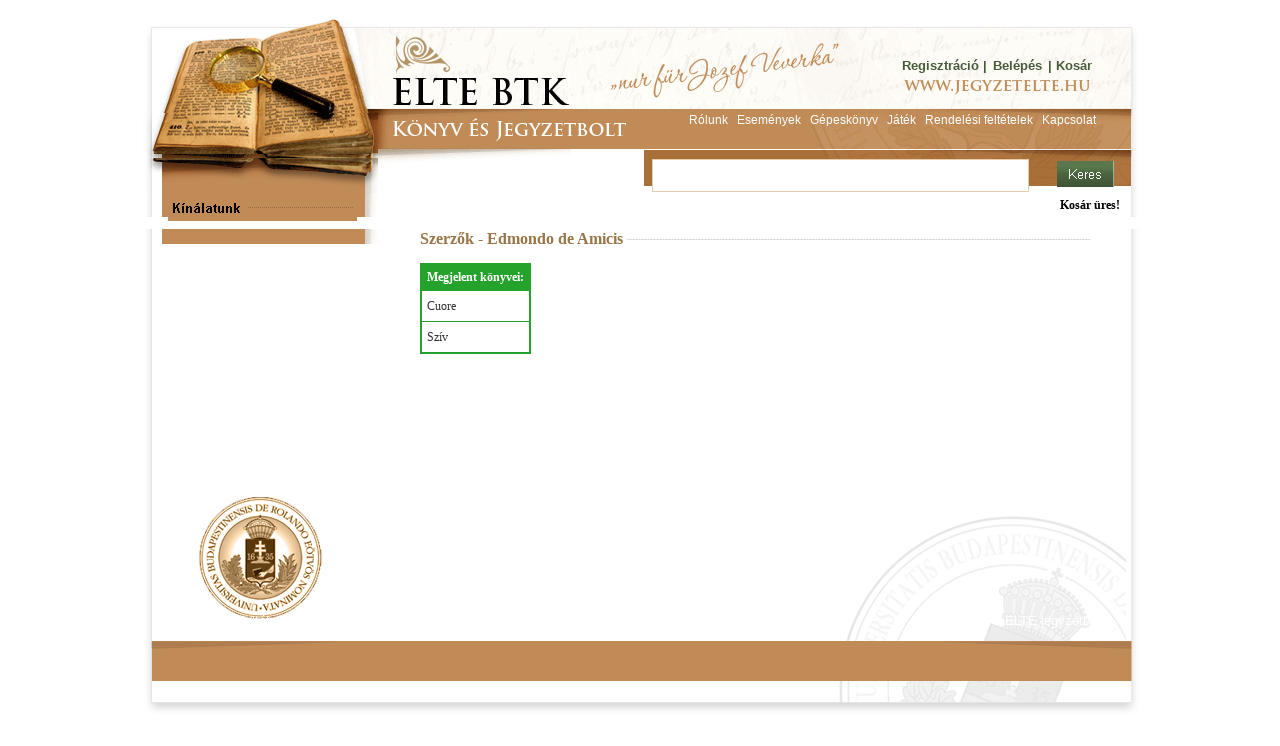

--- FILE ---
content_type: text/html; charset=UTF-8
request_url: https://www.jegyzetelte.hu/szerzo/Edmondo%20de%20Amicis
body_size: 6428
content:
<!doctype html>
<html lang="HU">
<head>
<!--

************************************************************************
* PatroNet CMS - Content Management System                             *
* ========================================                             *
* Version 6.6                                                          *
* Copyright (c) 2002-2025 PatroNet Ltd., PatroNet project              *
* http://www.PatroNet.net                                              *
************************************************************************

-->
<title>Edmondo de Amicis - ELTE BTK - Könyv- és jegyzetbolt&nbsp;</title>
<meta name="keywords" content="Jegyzetek, könyvek az ELTE jegyzetboltból" />
<meta name="description" content="Edmondo de Amicis." />
<meta property="og:title" content="Edmondo de Amicis" />
<meta property="og:url" content="https://www.jegyzetelte.hu/szerzo/Edmondo%20de%20Amicis" />
<meta property="og:type" content="image/jpeg" />
<meta property="og:image" content="https://www.jegyzetelte.hu/parameters/jegyzetelte/documents/BookShopAdv/szerzok/_l.jpg" />
<meta name="google-site-verification" content="7e6NI7zdbbnjJsL5xX7Zg0hIvH27a_196unNzFyffJs" />
<meta name="author" content="ELTE BTK - Könyv- és jegyzetbolt" />
<meta name="application-name" content="PatroNet 6.6 - Express - http://www.patronet.net" />
<base href='https://www.jegyzetelte.hu/' target='_self' />

<link rel="alternate" type="application/rss+xml" title="PatroNet Dev rss" href="https://www.jegyzetelte.hu/rss.php" />

<script type="text/javascript">
	var CurSH = '2';
	var layoutID = 1;
	var module = 'BookShopAdv';
</script>
<script type="text/javascript" src="/javascript/jquery/jquery-1.12.4.min.js"></script>
<script type="text/javascript" src="/javascript/common.js?ch=20170313"></script>
<link rel="stylesheet" id="siteCSS" href="parameters/jegyzetelte//templates/jegyzet.css" media="screen" type="text/css" />
<link rel="stylesheet" id="shopCSS" href="parameters/jegyzetelte//templates/BookShopAdv/css/shop.css" media="screen" type="text/css" />
<script type="text/javascript" src="parameters/jegyzetelte//templates/BookShopAdv/books.js"></script>
<script type="text/javascript" src="parameters/jegyzetelte//templates/hyphen/Hyphenator.js"></script>
<script type="text/javascript" src="/javascript/ajax.js"></script>
<script type="text/javascript">
$(function(){
	Hyphenator.config({
		'onhyphenationdonecallback': function () {$(".hyp").css("visibility","visible")}
	});
	Hyphenator.config({
		classname:"hyp",
		minwordlength:2,
		unhide:"wait",
		intermediatestate:"hidden",
		displaytogglebox : false
	});
	Hyphenator.run();
})
</script>
<link rel="stylesheet" id="fixCSS" href="/arculat/System/style/fixstyle.css" media="screen" type="text/css" />

<link rel="stylesheet" id="formCSS" href="/modules/FormSender/style/builtform-theme-default.css" media="screen" type="text/css" />
<!-- BEGIN SITE CSS --><link rel="stylesheet" href="parameters/jegyzetelte/documents/oecms/oecms_style_20120612975197.css" media="screen" type="text/css" id="pn_stylelink_style" /><!-- END SITE CSS -->
<!-- BEGIN LAYOUT CSS (1) --><link rel="stylesheet" href="parameters/jegyzetelte/documents/oecms/oecms_layout1_20131215494883.css" media="screen" type="text/css" id="pn_stylelink_layout" /><!-- END LAYOUT CSS (1) -->

<link rel="icon" href="/favicon.php" type="image/x-icon" />
<link rel="shortcut icon" href="/favicon.php" />

<script src="/includes/dropdown/2013/msrc_min.js"></script>
<script src="/includes/dropdown/2013/md_min.js"></script>

<script type="text/javascript" src="/javascript/keyAdvert.js"></script>
<script type="text/javascript" src="/javascript/html5.js"></script>
<script type="text/javascript" src="/javascript/html5_extra.js"></script>
</head>

<body>


<div id='pnCMSFullDiv'>
	<header id='pnCMSHeader'>
	<div id='headerCellDiv'>
		 <!-- OEBLOCK_AREA -->
 <!-- OEBLOCK_BEGIN:1: -->
<table id='tblid_142298412_343' class='' style="width:1000px;height:216px; border-width:0px;border-spacing:0px;border-collapse: collapse;"> 
<tr  style=""> 
<td id='tblid_142298412_343_1_1' style=' height:109px; padding:0px;'><table id='tblid_52814262_344' class='' style="width:100%;height:109px; border-width:0px;border-spacing:0px;border-collapse: collapse;"> 
<tr  style=""> 
<td id='tblid_52814262_344_1_1' style=' width:762px; padding:0px;'><div style='display:block;width:100%;text-align:left;'><a href='/' ><img src='/parameters/jegyzetelte/documents/oecms/DESIGN/headerLink1.gif' title='' alt='' style=' border-style: solid  ; border-top-width: 0px; border-right-width: 0px; border-bottom-width: 0px; border-left-width: 0px ;  margin-top: 0px;  margin-right: 0px;  margin-bottom: 0px;  margin-left: 0px '  /></a></div></td><td id='tblid_52814262_344_1_2' style=' width:238px; padding:0px;'><table id='tblid_36411310_352' class='' style="width:100%;height:109px; border-width:0px;border-spacing:0px;border-collapse: collapse;"> 
<tr  style=""> 
<td id='tblid_36411310_352_1_1' style=' height:45px; padding:0px;'>&nbsp;</td></tr><tr  style=" vertical-align:top;"> 
<td id='tblid_36411310_352_2_1' style=' height:64px; padding:0px;'><table id='tblid_125859325_369' class='' style="width:100%;float:left; border-width:0px;border-spacing:0px;border-collapse: collapse;"> 
<tr  style=""> 
<td id='tblid_125859325_369_1_1' style='text-align:right;vertical-align:top; width:35%;white-space: nowrap; padding:0px;'><div class="disp_content_text cms-user-html-content"><p class="headerZold"><a href="index.php?name=BookShopAdv&amp;file=index&amp;todo=reg" class="headerZold">Regisztráció</a>&nbsp;|&nbsp;</p></div></td><td id='tblid_125859325_369_1_2' style='text-align:center;vertical-align:top; width:23%;white-space: nowrap; padding:0px;'>
 <!-- DINBLOCK_AREA -->
 <!-- DINBLOCK_BEGIN:7: -->

<!-- bid:7  -->

<style type="text/css" scoped="scoped">
td#mbsLoginTD {
font-family:Tahoma, Arial, Helvetica, sans-serif;
font-size:12px;
color:#000000;
padding-top:30px;
}
</style>
<p class="headerZold"><a class="headerZold" href="index.php?name=BookShopAdv&amp;todo=login">Belépés</a></p>
<!--
<form name="blockLoginForm" action="index.php?name=BookShopAdv&file=index&todo=login" method="post" enctype="multipart/form-data" style="display:inline;">
<input type="hidden" name="login" value="1">
<table width="170" cellpadding="8" cellspacing="0" border="0" style="display:block;">
	<tr>
		<td width="5">&nbsp;</td>
		<td id="mbsLoginTD">
			<p>Felhasználónév:</font><br>
			<input type="text" name="fnev"><br>
			Jelszó:<br>
			<input type="password" name="jelszo"><br>
			</p>
			
			<p align="center"><input type="image" name="btLogin" src="parameters/jegyzetelte/blocks/templates/images/belepes.gif" style="cursor:pointer; margin-bottom:6px;" onMouseOut="MM_swapImgRestore()" onMouseOver="MM_swapImage('btLogin','','parameters/jegyzetelte/blocks/templates/images/belepes_over.gif',1)">
			<a href="index.php?name=BookShopAdv&file=index&todo=reg"><img border="0" name="btReg" src="parameters/jegyzetelte/blocks/templates/images/reg.gif" style="cursor:pointer;" onMouseOut="MM_swapImgRestore()" onMouseOver="MM_swapImage('btReg','','parameters/jegyzetelte/blocks/templates/images/reg_over.gif',1)"></a></p>
		</td>
	</tr>
</table>
</form>-->




<!--  -->

<!-- DINBLOCK_END:7: -->
</td><td id='tblid_125859325_369_1_3' style='text-align:left;vertical-align:top; width:42%;white-space: nowrap; padding:0px;'><div class="disp_content_text cms-user-html-content"><p class="headerZold">&nbsp;|&nbsp;<a class="headerZold" href="index.php?name=BookShopAdv&amp;file=index&amp;todo=basket">Kosár</a></p></div></td></tr></table></td></tr></table></td></tr></table></td></tr><tr  style=""> 
<td id='tblid_142298412_343_2_1' style=' height:36px; padding:0px;'><table id='tblid_111695375_347' class='' style="width:100%;height:41px; border-width:0px;border-spacing:0px;border-collapse: collapse;"> 
<tr  style=""> 
<td id='tblid_111695375_347_1_1' style=' width:504px; padding:0px;'><div style='display:block;width:100%;text-align:left;'><a href='/' ><img src='/parameters/jegyzetelte/documents/oecms/DESIGN/headerLink2.gif' title='' alt='' style=' border-style: solid  ; border-top-width: 0px; border-right-width: 0px; border-bottom-width: 0px; border-left-width: 0px ;  margin-top: 0px;  margin-right: 0px;  margin-bottom: 0px;  margin-left: 0px '  /></a></div></td><td id='tblid_111695375_347_1_2' style='text-align:center; width:496px; padding:0px;'><div class="disp_content_text cms-user-html-content"><a href="rolunk" target="_self"><span class="headerFeher">Rólunk</span></a>&nbsp;&nbsp; <a href="esemenyek" target="_self"><span class="headerFeher">Események</span></a>&nbsp;&nbsp;&nbsp;<a href="gepeskonyv" target="_self"><span class="headerFeher">Gépeskönyv</span></a>&nbsp;&nbsp;&nbsp;<a href="jatek" target="_self"><span class="headerFeher">Játék</span></a>&nbsp;&nbsp;&nbsp;<a href="rendelesi_feltetelek" target="_self"><span class="headerFeher">Rendelési feltételek</span></a>&nbsp;&nbsp;&nbsp;<a href="kapcsolat" target="_self"><span class="headerFeher">Kapcsolat</span></a></div></td></tr></table></td></tr><tr  style=""> 
<td id='tblid_142298412_343_3_1' style=' padding:0px;'><table id='tblid_119082247_360' class='' style="width:100%;height:36px; border-width:0px;border-spacing:0px;border-collapse: collapse;"> 
<tr  style=""> 
<td id='tblid_119082247_360_1_1' style=' width:505px; padding:0px;'><div style='display:block;width:100%;text-align:left;'><a href='http://www.jegyzetelte.hu' ><img src='/parameters/jegyzetelte/documents/oecms/DESIGN/headerLink3.gif' title='' alt='' style=' border-style: solid  ; border-top-width: 0px; border-right-width: 0px; border-bottom-width: 0px; border-left-width: 0px ;  margin-top: 0px;  margin-right: 0px;  margin-bottom: 0px;  margin-left: 0px '  /></a></div></td><td id='tblid_119082247_360_1_2' style=' padding:0px;'>
 <!-- DINBLOCK_AREA -->
 <!-- DINBLOCK_BEGIN:2: -->

<!-- bid:2  -->

<script type="text/javascript">
function check_boxopen() {
	if (typeof searchform_open!="undefined") {
		searchform_open();
		return false;
	}
	return true;
}
</script>
<form action="index.php?name=BookShopAdv&amp;file=index&amp;todo=search&amp;closeSearch=1" method="post" enctype="multipart/form-data" name="searchBlockForm" style="display:inline;">
	<input type="hidden" name="func" value="where" />
	<input type="hidden" name="searchCell" value="*" />
	<input type="hidden" name="category" value="" />
	<table style="width:100%; border:none; border-spacing:0px">
		<tr>
		<td style="padding-left:7px; ">
			<input type="text" name="searchText" style="padding-top:4px;font-size:14px;width:370px;height:25px;border:1pt solid #e8cdac" value="" />
		</td>
		<td style="padding-top:3px; padding-right:20px">
			<input type="image" name="btSearch" alt="Keresés" title="Keresés" src="parameters/jegyzetelte/blocks/templates/images/keres.gif">
		</td>
		<!--<td valign="middle" style="width:215px;text-align:right;">
        <a href="index.php?name=BookShopAdv&amp;file=index&amp;todo=search" onclick="return check_boxopen();" class="advSearchLink"> &raquo;&raquo; <strong>Részletes keresés</strong></a>
      </td>-->
	</tr>
</table>
</form>

<!--  -->

<!-- DINBLOCK_END:2: -->
</td></tr></table></td></tr><tr  style=""> 
<td id='tblid_142298412_343_4_1' style=' height:31px; padding:0px;'><table id='tblid_138520836_365' class='' style="width:100%;height:31px; border-width:0px;border-spacing:0px;border-collapse: collapse;"> 
<tr  style=""> 
<td id='tblid_138520836_365_1_1' style=' width:240px; padding:0px;'><div style='display:block;width:100%;text-align:center;'><img src='/parameters/jegyzetelte/documents/oecms/DESIGN/Title/kinalatunk.gif' title='' alt='' style=' border-style: solid  ; border-top-width: 0px; border-right-width: 0px; border-bottom-width: 0px; border-left-width: 0px ;  margin-top: 0px;  margin-right: 0px;  margin-bottom: 0px;  margin-left: 5px '  /></div></td><td id='tblid_138520836_365_1_2' style=' padding:0px;'>
 <!-- DINBLOCK_AREA -->
 <!-- DINBLOCK_BEGIN:6: -->

<!-- bid:6  -->

<script type="text/javascript">
var ajaxCh = 0;
function refreshBasketList() {

	// www correction prevent crossdomain connection
	document.getElementsByTagName("base")[0]['href'] = document.location.protocol+"//"+document.location.host ;
	//alert(document.location.host);
	$.ajax({
	  url: "index.php?name=BookShopAdv&file=index&todo=_getBasketList",
	  success: function(data){
		drawBasketList(data);
	  },
	  error: function(jqXHR, textStatus, errorThrown){
		  alert("Hiba a kosár lekérdezése közben.");
	  }
	});

	setTimeout("ajaxCheck();",5000);

}

function drawBasketList(data) {
	var bText = data;
	ajaxCh = 1;
	if (bText) document.getElementById("mbsBasketTD").innerHTML = bText;	
	else document.getElementById("mbsBasketTD").innerHTML = '<strong>Kosár üres!</strong>';
	/*
	if (reqB.responseText) document.getElementById("mbsBasketTable").style.display = "block";
	else document.getElementById("mbsBasketTable").style.display = "none";
	*/
}

function ajaxCheck() {	
		if (ajaxCh == 0) {
			ajaxCh = 2;
			refreshBasketList();
		}
		else {
			ajaxCh = 0;
			return true;
		}
}

function deleteFromBasketList(id) {
	axPost("index.php?name=BookShopAdv&file=index&todo=_deleteFromBasket&id="+id, "back_deleteFromBasketList", "");
}

function back_deleteFromBasketList(reqD) {
	if (reqD.responseText == "OK") {
		alert('A könyv törlődött a kosárból!');
		refreshBasketList();
	}
	else alert(reqD.responseText);
}

function deletePresentiloFromBasketList(val) {
    axPost("index.php?name=BookShopAdv&file=index&todo=_deletePresentiloFromBasket&val="+val, "back_deletePresentiloFromBasketList", "");
}

function back_deletePresentiloFromBasketList(reqD) {
	if (reqD.responseText == "OK") {
		alert('Az ajándékkártya törlődött a kosárból!');
		refreshBasketList();
	}
	else alert(reqD.responseText);
}

function basketDetailsToggle(op){
	l = $("#mbsBasketTD").position().left + $("#mbsBasketTD").width() - $("#basketDetails").width() -20;
	$("#basketDetails").css("left",l+"px");
	if(op=='show'){
		$("#basketDetails").show();
	} else {
		$("#basketDetails").hide();
	}
}


setTimeout("refreshBasketList()",500);
</script>

<div id="mbsBasketTD"  style="padding-right:20px; height:26px;width:auto; float:right">
    <img src="/images/ajax/ajax_loader.gif" width="16" height="16" alt="loading">
</div>


<!--  -->

<!-- DINBLOCK_END:6: -->
</td></tr></table></td></tr></table>
 <!-- OEBLOCK_END:1: -->

	</div>
	</header>
	<div id='centerRowDiv'><div id='centerCellDiv'><div id='centerTableDiv'><div id='pnCenterDiv'>
		<!-- CENTER BEGIN -->
			<div id='pnCMSLeft'>
			 <!-- OEBLOCK_AREA -->
 <!-- OEBLOCK_BEGIN:2: -->
<table id='tblid_92925822_384' class='' style="width:250px; border-width:0px;background-repeat:repeat-y; background-image:url('/parameters/jegyzetelte/documents/oecms/DESIGN/leftBlockBackground.gif');border-spacing:0px;border-collapse: collapse;"> 
<tr  style=""> 
<td id='tblid_92925822_384_1_1' style=' width:25px; padding:0px;'>&nbsp;</td><td id='tblid_92925822_384_1_2' style=' padding:0px;'>
 <!-- DINBLOCK_AREA -->
 <!-- DINBLOCK_BEGIN:1: -->

<!-- bid:1  -->


<script type="text/javascript" src="/includes/dropdown/dropdown.js"></script>
<script type="text/javascript" src="/includes/dropdown/mmenudom.js"></script>

<script type="text/javascript" src="index.php?name=BookShopAdv&amp;file=index&amp;todo=block_menuStrukture"></script>
<noscript>
<div style='font-size:11px;background-color:white'>
	<a href='shop?todo=searchExtra&amp;extraSearch=A' title='Akciós könyvek'>Akciós könyvek</a> | 
	
	<a href='shop?todo=searchExtra&amp;extraSearch=U' title='Újdonságok'>Újdonságok</a> | 
	
	<a href='shop?todo=searchExtra&amp;extraSearch=E' title='Előkészületben'>Előkészületben</a> | 
	
	<a href='shop/Filozófia_vallás' title='Filozófia, vallás'>Filozófia, vallás</a> | 
	
	<a href='shop/Filozófia_vallás/Ókor' title='Ókor'>Ókor</a> | 
	
	<a href='shop?todo=category&amp;id=31&amp;n=Középkor' title='Középkor'>Középkor</a> | 
	
	<a href='shop?todo=category&amp;id=32&amp;n=Kora+újkor' title='Kora újkor'>Kora újkor</a> | 
	
	<a href='shop?todo=category&amp;id=33&amp;n=Újkor' title='Újkor'>Újkor</a> | 
	
	<a href='shop?todo=category&amp;id=34&amp;n=Legújabb+kor' title='Legújabb kor'>Legújabb kor</a> | 
	
	<a href='shop?todo=category&amp;id=94&amp;n=történet' title='történet'>történet</a> | 
	
	<a href='shop/általában' title='általában'>általában</a> | 
	
	<a href='shop?todo=category&amp;id=12&amp;n=Pszichológa' title='Pszichológa'>Pszichológa</a> | 
	
	<a href='shop?todo=category&amp;id=35&amp;n=Praxis' title='Praxis'>Praxis</a> | 
	
	<a href='shop?todo=category&amp;id=36&amp;n=Történet' title='Történet'>Történet</a> | 
	
	<a href='shop?todo=category&amp;id=13&amp;n=Pedagógia' title='Pedagógia'>Pedagógia</a> | 
	
	<a href='shop?todo=category&amp;id=37&amp;n=Praxis' title='Praxis'>Praxis</a> | 
	
	<a href='shop?todo=category&amp;id=38&amp;n=Történet' title='Történet'>Történet</a> | 
	
	<a href='shop?todo=category&amp;id=14&amp;n=Politológia' title='Politológia'>Politológia</a> | 
	
	<a href='shop?todo=category&amp;id=39&amp;n=Praxis' title='Praxis'>Praxis</a> | 
	
	<a href='shop?todo=category&amp;id=40&amp;n=Történet' title='Történet'>Történet</a> | 
	
	<a href='shop?todo=category&amp;id=15&amp;n=Szociológia' title='Szociológia'>Szociológia</a> | 
	
	<a href='shop?todo=category&amp;id=41&amp;n=Praxis' title='Praxis'>Praxis</a> | 
	
	<a href='shop?todo=category&amp;id=42&amp;n=Történet' title='Történet'>Történet</a> | 
	
	<a href='shop?todo=category&amp;id=16&amp;n=Történelem,+művelődéstörténet' title='Történelem, művelődéstörténet'>Történelem, művelődéstörténet</a> | 
	
	<a href='shop?todo=category&amp;id=43&amp;n=Elmélet' title='Elmélet'>Elmélet</a> | 
	
	<a href='shop?todo=category&amp;id=44&amp;n=Magyar' title='Magyar'>Magyar</a> | 
	
	<a href='shop?todo=category&amp;id=50&amp;n=Egyetemes' title='Egyetemes'>Egyetemes</a> | 
	
	<a href='shop/Történelem_összefoglalók' title='Történelem összefoglalók'>Történelem összefoglalók</a> | 
	
	<a href='shop?todo=category&amp;id=17&amp;n=Nyelvek,nyelvészet' title='Nyelvek,nyelvészet'>Nyelvek,nyelvészet</a> | 
	
	<a href='shop?todo=category&amp;id=59&amp;n=Nyelvtudomány' title='Nyelvtudomány'>Nyelvtudomány</a> | 
	
	<a href='shop?todo=category&amp;id=60&amp;n=Kommunikáció' title='Kommunikáció'>Kommunikáció</a> | 
	
	<a href='shop?todo=category&amp;id=61&amp;n=Nyelvoktatás' title='Nyelvoktatás'>Nyelvoktatás</a> | 
	
	<a href='shop?todo=category&amp;id=18&amp;n=Szótár' title='Szótár'>Szótár</a> | 
	
	<a href='shop?todo=category&amp;id=65&amp;n=Magyar' title='Magyar'>Magyar</a> | 
	
	<a href='shop?todo=category&amp;id=66&amp;n=Angol' title='Angol'>Angol</a> | 
	
	<a href='shop?todo=category&amp;id=67&amp;n=Német' title='Német'>Német</a> | 
	
	<a href='shop?todo=category&amp;id=68&amp;n=Héber' title='Héber'>Héber</a> | 
	
	<a href='shop?todo=category&amp;id=69&amp;n=Latin' title='Latin'>Latin</a> | 
	
	<a href='shop?todo=category&amp;id=70&amp;n=Spanyol' title='Spanyol'>Spanyol</a> | 
	
	<a href='shop?todo=category&amp;id=71&amp;n=Olasz' title='Olasz'>Olasz</a> | 
	
	<a href='shop?todo=category&amp;id=72&amp;n=Francia' title='Francia'>Francia</a> | 
	
	<a href='shop?todo=category&amp;id=73&amp;n=Portugál' title='Portugál'>Portugál</a> | 
	
	<a href='shop?todo=category&amp;id=74&amp;n=Orosz' title='Orosz'>Orosz</a> | 
	
	<a href='shop?todo=category&amp;id=75&amp;n=Japán' title='Japán'>Japán</a> | 
	
	<a href='shop?todo=category&amp;id=76&amp;n=Kinai' title='Kinai'>Kinai</a> | 
	
	<a href='shop?todo=category&amp;id=77&amp;n=Ógörög-görög' title='Ógörög-görög'>Ógörög-görög</a> | 
	
	<a href='shop?todo=category&amp;id=78&amp;n=stb.' title='stb.'>stb.</a> | 
	
	<a href='shop?todo=category&amp;id=19&amp;n=Irodalom' title='Irodalom'>Irodalom</a> | 
	
	<a href='shop?todo=category&amp;id=79&amp;n=Irodalomelmélet,+történet' title='Irodalomelmélet, történet'>Irodalomelmélet, történet</a> | 
	
	<a href='shop?todo=category&amp;id=82&amp;n=Szépirodalom' title='Szépirodalom'>Szépirodalom</a> | 
	
	<a href='shop?todo=category&amp;id=20&amp;n=Néprajz,+antropológia' title='Néprajz, antropológia'>Néprajz, antropológia</a> | 
	
	<a href='shop?todo=category&amp;id=21&amp;n=Művészettörténet' title='Művészettörténet'>Művészettörténet</a> | 
	
	<a href='shop?todo=category&amp;id=22&amp;n=Film,+színház,+muzsika,+média' title='Film, színház, muzsika, média'>Film, színház, muzsika, média</a> | 
	
	<a href='shop?todo=category&amp;id=23&amp;n=Kelet' title='Kelet'>Kelet</a> | 
	
	<a href='shop?todo=category&amp;id=85&amp;n=Kina' title='Kina'>Kina</a> | 
	
	<a href='shop?todo=category&amp;id=86&amp;n=Korea' title='Korea'>Korea</a> | 
	
	<a href='shop?todo=category&amp;id=87&amp;n=Japán' title='Japán'>Japán</a> | 
	
	<a href='shop?todo=category&amp;id=88&amp;n=Vietnam' title='Vietnam'>Vietnam</a> | 
	
	<a href='shop?todo=category&amp;id=89&amp;n=stb.' title='stb.'>stb.</a> | 
	
	<a href='shop/Mongol' title='Mongol'>Mongol</a> | 
	
	<a href='shop?todo=category&amp;id=24&amp;n=Folyóirataink' title='Folyóirataink'>Folyóirataink</a> | 
	
	<a href='shop?todo=category&amp;id=25&amp;n=Régészet' title='Régészet'>Régészet</a> | 
	
	<a href='shop?todo=category&amp;id=26&amp;n=ELTEszuvenírsz' title='ELTEszuvenírsz'>ELTEszuvenírsz</a> | 
	
	<a href='shop?todo=category&amp;id=92&amp;n=Gazdaság' title='Gazdaság'>Gazdaság</a> | 
	
	<a href='shop?todo=category&amp;id=93&amp;n=Könyvtár++levéltár' title='Könyvtár  levéltár'>Könyvtár  levéltár</a> | 
	
	<a href='shop/Ilyeneket_hozunk_be_külföldről' title='Ilyeneket hozunk be külföldről'>Ilyeneket hozunk be külföldről</a> | 
	
	<a href='shop/Földrajz_-is-' title='Földrajz /is/'>Földrajz /is/</a> | 
	
	<a href='shop/Régiség_és_antikvár_jelleg' title='Régiség és antikvár jelleg'>Régiség és antikvár jelleg</a> | 
	
	<a href='shop/Kulturális_rovatvezető' title='Kulturális rovatvezető'>Kulturális rovatvezető</a> | 
	
	<a href='shop/Valószínűleg_csak_nálunk_kapható' title='Valószínűleg csak nálunk kapható'>Valószínűleg csak nálunk kapható</a> | 
	
	<a href='shop/Mongol' title='Mongol'>Mongol</a> | 
	
	<a href='shop/Akció-Eksön' title='Akció/Eksön'>Akció/Eksön</a> |
</div>
</noscript>


<!--  -->

<!-- DINBLOCK_END:1: -->
</td></tr></table>
 <!-- OEBLOCK_END:2: -->

			</div>
			<div id='pnCMSMainOut'>
				<div id='pnCMSMain'>
				<!-- BEGIN CENTER MAIN -->
		
<div style="background-image:url('/parameters/jegyzetelte/templates/BookShopAdv/images/point.gif'); background-position: center; background-repeat:repeat-x;"><h1 style="display:inline; background-color:#fff">Szerzők -  Edmondo de Amicis&nbsp;</h1></div>
<br />

<table width="100%" border='0' cellpadding="0" cellspacing="0">
	<tr>
		<td valign="top">
			<table align="left" cellpadding="0" cellspacing="0" style="border:2px solid #25A22C; margin-right:15px; margin-bottom:10px;">
			
				<tr>
					<td bgcolor="#25A22C" style="padding:5px; color:#FFFFFF"><b>Megjelent könyvei:</b></td>
				</tr>
				<tr>
					<td style="padding:5px; border-top:1px solid #25A22C">
						<a href="index.php?name=BookShopAdv&amp;file=index&amp;todo=product&amp;id=1303" style="line-height:20px; color:#333333;">Cuore</a><br />
					</td>
				</tr>
				
				<tr>
					<td style="padding:5px; border-top:1px solid #25A22C">
						<a href="index.php?name=BookShopAdv&amp;file=index&amp;todo=product&amp;id=1265" style="line-height:20px; color:#333333;">Szív</a><br />
					</td>
				</tr>
			</table>
			</a>			
		</td>
	</tr>
</table>
<br />
<br />


				<!-- END CENTER MAIN -->
				</div>
			</div>
			<!-- CENTER END -->
		</div></div></div></div>
			
	<div id='pnCMSFooter'><div id='footerCellDiv'>
	 <!-- OEBLOCK_AREA -->
 <!-- OEBLOCK_BEGIN:3: -->
<table id='tblid_72870692_41' class='' style="width:1000px;height:230px; border-width:0px;background-repeat:no-repeat; background-image:url('/parameters/jegyzetelte/documents/oecms/DESIGN/footerBackground.gif');border-spacing:0px;border-collapse: collapse;"> 
<tr  style=""> 
<td id='tblid_72870692_41_1_1' style=' width:50%; height:110px; padding:0px;'>&nbsp;</td><td id='tblid_72870692_41_1_2' style=' padding:0px;'>&nbsp;</td></tr><tr  style=""> 
<td id='tblid_72870692_41_2_1' style=' width:50%; padding:0px;'><div class="disp_content_text cms-user-html-content"><p class="footer" style="text-align: left;"><span class="footer">&nbsp;&nbsp;&nbsp;&nbsp;&nbsp;&nbsp;&nbsp;&nbsp;&nbsp; </span><a class="footer" href="rendelesi_feltetelek" target="_self">Rendelési feltételek</a><span class="footer">&nbsp;&nbsp;&nbsp;&nbsp;&nbsp; </span><a class="footer" href="adatvedelem" target="_self">Adatvédelem</a><span class="footer">&nbsp;&nbsp;&nbsp;&nbsp;&nbsp; </span><a class="footer" href="kapcsolat" target="_self">Kapcsolat</a><span class="footer">&nbsp;&nbsp;&nbsp;&nbsp;&nbsp; </span><a class="footer" href="oldalterkep" target="_self">Oldaltérkép</a></p></div></td><td id='tblid_72870692_41_2_2' style=' width:50%; padding:0px;'><div class="disp_content_text cms-user-html-content"><p class="footer" style="text-align: right;">&copy; ELTE jegyzetbolt&nbsp;&nbsp;&nbsp;&nbsp;&nbsp;&nbsp;&nbsp;&nbsp;&nbsp;</p></div></td></tr></table>
 <!-- OEBLOCK_END:3: -->

	</div></div>
</div>


<!-- www.jegyzetelte.hu -->
<div style='display: none'>
	<script type='text/javascript'>
		//var pnStatHost = (('https:' == document.location.protocol) ? 'https://' : 'http://'); // FIXME: https://stat.patronet.net/ nem megy (SSL)
		var pnStatHost = 'http://';
		//document.write(unescape("%3Cscript src='" + pnStatHost + "stat.patronet.net/javascript/stat.js' type='text/javascript'%3E%3C/script%3E"));
		document.write(unescape("%3Cscript src='/javascript/stat.js' type='text/javascript'%3E%3C/script%3E"));
	</script>
	<script type="text/javascript" >
	 stat('', '', 'hun', 'www.jegyzetelte.hu');
	</script>
</div>



<div style="float:right; padding:0px; padding-bottom:2px " >
<a href="http://www.patronet.hu" target="_blank" title="PatroNet CMS"><img src="/parameters/jegyzetelte/arculat/Default/images/patronet_logo_bottom.gif" alt="PatroNet CMS" /></a>
</div>

<!-- End of the code, thanks for your patience -->
<!--     The PatroNet Development Team        -->

</body>
</html>

--- FILE ---
content_type: text/html; charset=UTF-8
request_url: https://www.jegyzetelte.hu/index.php?name=BookShopAdv&file=index&todo=block_menuStrukture
body_size: 1988
content:

_menuCloseDelay=500;
_menuOpenDelay=150;
_subOffsetTop=0;
_subOffsetLeft=-1;


		with(menuStyle_1=new mm_style()){
		fontfamily="Arial, Helvetica, sans-serif";fontsize="12px";fontstyle="normal";fontweight="normal";color="#ffffff";headerbgcolor="#ffffff";headercolor="#ffffff";offcolor="#ffffff";onbgcolor="#a86f38";oncolor="#ffffff";padding="5";pagecolor="#000000";ondecoration="";onsubimage="parameters/jegyzetelte/documents/oecms/DESIGN/Menu/subArrow.gif";subimage="parameters/jegyzetelte/documents/oecms/DESIGN/Menu/subArrow.gif";subimagepadding="3";itemwidth="120";
		pagebgcolor='#c18b58';
		offbgcolor='#c18b58';	
		}
		
with(menuStyle=new mm_style()){
fontfamily="Arial, Helvetica, sans-serif";fontsize="12px";fontstyle="normal";fontweight="normal";headerbgcolor="#ffffff";headercolor="#ffffff";offcolor="#ffffff";onbgcolor="#a86f38";oncolor="#ffffff";padding="5";pagecolor="#ffffff";ondecoration="";onsubimage="parameters/jegyzetelte/documents/oecms/DESIGN/Menu/subArrow.gif";subimage="parameters/jegyzetelte/documents/oecms/DESIGN/Menu/subArrow.gif";subimagepadding="3";itemwidth="180";image="parameters/jegyzetelte/documents/oecms/DESIGN/Menu/rowArrow.gif";overimage="parameters/jegyzetelte/documents/oecms/DESIGN/Menu/rowArrow.gif";}


with(moraMenu=new menuname("Main Menu")){
alwaysvisible=1;
left=0;
orientation="vertical";
position="relative"; 
style=menuStyle;
top=190;

menuwidth=400;
aI("offbgcolor=#c18b58;showmenu=Alkategoriak_0107030;itemwidth=200;text=Újdonságok;");aI("offbgcolor=#c18b58;showmenu=Alkategoriak_11;itemwidth=180;text=Filozófia, vallás;");
aI("offbgcolor=#c18b58;showmenu=Alkategoriak_12;itemwidth=180;text=Pszichológa;");
aI("offbgcolor=#c18b58;showmenu=Alkategoriak_13;itemwidth=180;text=Pedagógia;");
aI("offbgcolor=#c18b58;showmenu=Alkategoriak_14;itemwidth=180;text=Politológia;");
aI("offbgcolor=#c18b58;showmenu=Alkategoriak_15;itemwidth=180;text=Szociológia;");
aI("offbgcolor=#c18b58;showmenu=Alkategoriak_16;itemwidth=180;text=Történelem, művelődéstörténet;");
aI("offbgcolor=#c18b58;showmenu=Alkategoriak_17;itemwidth=180;text=Nyelvek,nyelvészet;");
aI("offbgcolor=#c18b58;showmenu=Alkategoriak_18;itemwidth=180;text=Szótár;");
aI("offbgcolor=#c18b58;showmenu=Alkategoriak_19;itemwidth=180;text=Irodalom;");
aI("offbgcolor=#c18b58;url=/index.php?name=BookShopAdv&&file=index&todo=category&id=20&n=Néprajz,+antropológia;itemwidth=180;text=Néprajz, antropológia;");
aI("offbgcolor=#c18b58;url=/index.php?name=BookShopAdv&&file=index&todo=category&id=21&n=Művészettörténet;itemwidth=180;text=Művészettörténet;");
aI("offbgcolor=#c18b58;url=/index.php?name=BookShopAdv&&file=index&todo=category&id=22&n=Film,+színház,+muzsika,+média;itemwidth=180;text=Film, színház, muzsika, média;");
aI("offbgcolor=#c18b58;showmenu=Alkategoriak_23;itemwidth=180;text=Kelet;");
aI("offbgcolor=#c18b58;url=/index.php?name=BookShopAdv&&file=index&todo=category&id=24&n=Folyóirataink;itemwidth=180;text=Folyóirataink;");
aI("offbgcolor=#c18b58;url=/index.php?name=BookShopAdv&&file=index&todo=category&id=25&n=Régészet;itemwidth=180;text=Régészet;");
aI("offbgcolor=#c18b58;url=/index.php?name=BookShopAdv&&file=index&todo=category&id=26&n=ELTEszuvenírsz;itemwidth=180;text=ELTEszuvenírsz;");
aI("offbgcolor=#c18b58;url=/index.php?name=BookShopAdv&&file=index&todo=category&id=92&n=Gazdaság;itemwidth=180;text=Gazdaság;");
aI("offbgcolor=#c18b58;url=/index.php?name=BookShopAdv&&file=index&todo=category&id=93&n=Könyvtár++levéltár;itemwidth=180;text=Könyvtár  levéltár;");
aI("offbgcolor=#c18b58;url=/index.php?name=BookShopAdv&&file=index&todo=category&id=95&n=Ilyeneket+hozunk+be+külföldről;itemwidth=180;text=Ilyeneket hozunk be külföldről;");
aI("offbgcolor=#c18b58;url=/index.php?name=BookShopAdv&&file=index&todo=category&id=96&n=Földrajz+/is/;itemwidth=180;text=Földrajz /is/;");
aI("offbgcolor=#c18b58;url=/index.php?name=BookShopAdv&&file=index&todo=category&id=100&n=Régiség+és+antikvár+jelleg;itemwidth=180;text=Régiség és antikvár jelleg;");
aI("offbgcolor=#c18b58;url=/index.php?name=BookShopAdv&&file=index&todo=category&id=101&n=Kulturális+rovatvezető;itemwidth=180;text=Kulturális rovatvezető;");
aI("offbgcolor=#c18b58;url=/index.php?name=BookShopAdv&&file=index&todo=category&id=102&n=Valószínűleg+csak+nálunk+kapható;itemwidth=180;text=Valószínűleg csak nálunk kapható;");
aI("offbgcolor=#c18b58;url=/index.php?name=BookShopAdv&&file=index&todo=category&id=103&n=Mongol;itemwidth=180;text=Mongol;");
aI("offbgcolor=#c18b58;url=/index.php?name=BookShopAdv&&file=index&todo=category&id=106&n=Akció/Eksön;itemwidth=180;text=Akció/Eksön;");
aI("offbgcolor=#c18b58;url=/index.php?name=BookShopAdv&&file=index&todo=category&id=109&n=Akció;itemwidth=180;text=Akció;");
}with(moraMenu=new menuname("Alkategoriak_11")){ overflow='scroll'; style=menuStyle_1;aI("url=/index.php?name=BookShopAdv&&file=index&todo=category&id=30&n=Ókor;itemwidth=120;text=Ókor;");aI("url=/index.php?name=BookShopAdv&&file=index&todo=category&id=31&n=Középkor;itemwidth=120;text=Középkor;");aI("url=/index.php?name=BookShopAdv&&file=index&todo=category&id=32&n=Kora+újkor;itemwidth=120;text=Kora újkor;");aI("url=/index.php?name=BookShopAdv&&file=index&todo=category&id=33&n=Újkor;itemwidth=120;text=Újkor;");aI("url=/index.php?name=BookShopAdv&&file=index&todo=category&id=34&n=Legújabb+kor;itemwidth=120;text=Legújabb kor;");aI("url=/index.php?name=BookShopAdv&&file=index&todo=category&id=94&n=történet;itemwidth=120;text=történet;");aI("url=/index.php?name=BookShopAdv&&file=index&todo=category&id=99&n=általában;itemwidth=120;text=általában;"); } 
with(moraMenu=new menuname("Alkategoriak_12")){ overflow='scroll'; style=menuStyle_1;aI("url=/index.php?name=BookShopAdv&&file=index&todo=category&id=35&n=Praxis;itemwidth=120;text=Praxis;");aI("url=/index.php?name=BookShopAdv&&file=index&todo=category&id=36&n=Történet;itemwidth=120;text=Történet;"); } 
with(moraMenu=new menuname("Alkategoriak_13")){ overflow='scroll'; style=menuStyle_1;aI("url=/index.php?name=BookShopAdv&&file=index&todo=category&id=37&n=Praxis;itemwidth=120;text=Praxis;");aI("url=/index.php?name=BookShopAdv&&file=index&todo=category&id=38&n=Történet;itemwidth=120;text=Történet;"); } 
with(moraMenu=new menuname("Alkategoriak_14")){ overflow='scroll'; style=menuStyle_1;aI("url=/index.php?name=BookShopAdv&&file=index&todo=category&id=39&n=Praxis;itemwidth=120;text=Praxis;");aI("url=/index.php?name=BookShopAdv&&file=index&todo=category&id=40&n=Történet;itemwidth=120;text=Történet;"); } 
with(moraMenu=new menuname("Alkategoriak_15")){ overflow='scroll'; style=menuStyle_1;aI("url=/index.php?name=BookShopAdv&&file=index&todo=category&id=41&n=Praxis;itemwidth=120;text=Praxis;");aI("url=/index.php?name=BookShopAdv&&file=index&todo=category&id=42&n=Történet;itemwidth=120;text=Történet;"); } 
with(moraMenu=new menuname("Alkategoriak_44")){ overflow='scroll'; style=menuStyle_1;aI("url=/index.php?name=BookShopAdv&&file=index&todo=category&id=45&n=Szittya;itemwidth=120;text=Szittya;");aI("url=/index.php?name=BookShopAdv&&file=index&todo=category&id=46&n=Középkor;itemwidth=120;text=Középkor;");aI("url=/index.php?name=BookShopAdv&&file=index&todo=category&id=48&n=Újkor;itemwidth=120;text=Újkor;");aI("url=/index.php?name=BookShopAdv&&file=index&todo=category&id=49&n=Legújabb+kor;itemwidth=120;text=Legújabb kor;"); } 
with(moraMenu=new menuname("Alkategoriak_50")){ overflow='scroll'; style=menuStyle_1;aI("url=/index.php?name=BookShopAdv&&file=index&todo=category&id=51&n=Ókor;itemwidth=120;text=Ókor;");aI("url=/index.php?name=BookShopAdv&&file=index&todo=category&id=55&n=Középkor;itemwidth=120;text=Középkor;");aI("url=/index.php?name=BookShopAdv&&file=index&todo=category&id=57&n=Újkor;itemwidth=120;text=Újkor;");aI("url=/index.php?name=BookShopAdv&&file=index&todo=category&id=58&n=Legújabb+kor;itemwidth=120;text=Legújabb kor;"); } 
with(moraMenu=new menuname("Alkategoriak_16")){ overflow='scroll'; style=menuStyle_1;aI("url=/index.php?name=BookShopAdv&&file=index&todo=category&id=43&n=Elmélet;itemwidth=120;text=Elmélet;");aI("showmenu=Alkategoriak_44;itemwidth=120;text=Magyar;");aI("showmenu=Alkategoriak_50;itemwidth=120;text=Egyetemes;");aI("url=/index.php?name=BookShopAdv&&file=index&todo=category&id=97&n=Történelem+összefoglalók;itemwidth=120;text=Történelem összefoglalók;"); } 
with(moraMenu=new menuname("Alkategoriak_61")){ overflow='scroll'; style=menuStyle_1;aI("url=/index.php?name=BookShopAdv&&file=index&todo=category&id=62&n=Magyar;itemwidth=120;text=Magyar;");aI("url=/index.php?name=BookShopAdv&&file=index&todo=category&id=63&n=Idegennyelv;itemwidth=120;text=Idegennyelv;");aI("url=/index.php?name=BookShopAdv&&file=index&todo=category&id=64&n=Magyart+külföldieknek;itemwidth=120;text=Magyart külföldieknek;"); } 
with(moraMenu=new menuname("Alkategoriak_17")){ overflow='scroll'; style=menuStyle_1;aI("url=/index.php?name=BookShopAdv&&file=index&todo=category&id=59&n=Nyelvtudomány;itemwidth=120;text=Nyelvtudomány;");aI("url=/index.php?name=BookShopAdv&&file=index&todo=category&id=60&n=Kommunikáció;itemwidth=120;text=Kommunikáció;");aI("showmenu=Alkategoriak_61;itemwidth=120;text=Nyelvoktatás;"); } 
with(moraMenu=new menuname("Alkategoriak_18")){ overflow='scroll'; style=menuStyle_1;aI("url=/index.php?name=BookShopAdv&&file=index&todo=category&id=65&n=Magyar;itemwidth=120;text=Magyar;");aI("url=/index.php?name=BookShopAdv&&file=index&todo=category&id=66&n=Angol;itemwidth=120;text=Angol;");aI("url=/index.php?name=BookShopAdv&&file=index&todo=category&id=67&n=Német;itemwidth=120;text=Német;");aI("url=/index.php?name=BookShopAdv&&file=index&todo=category&id=68&n=Héber;itemwidth=120;text=Héber;");aI("url=/index.php?name=BookShopAdv&&file=index&todo=category&id=69&n=Latin;itemwidth=120;text=Latin;");aI("url=/index.php?name=BookShopAdv&&file=index&todo=category&id=70&n=Spanyol;itemwidth=120;text=Spanyol;");aI("url=/index.php?name=BookShopAdv&&file=index&todo=category&id=71&n=Olasz;itemwidth=120;text=Olasz;");aI("url=/index.php?name=BookShopAdv&&file=index&todo=category&id=72&n=Francia;itemwidth=120;text=Francia;");aI("url=/index.php?name=BookShopAdv&&file=index&todo=category&id=73&n=Portugál;itemwidth=120;text=Portugál;");aI("url=/index.php?name=BookShopAdv&&file=index&todo=category&id=74&n=Orosz;itemwidth=120;text=Orosz;");aI("url=/index.php?name=BookShopAdv&&file=index&todo=category&id=75&n=Japán;itemwidth=120;text=Japán;");aI("url=/index.php?name=BookShopAdv&&file=index&todo=category&id=76&n=Kinai;itemwidth=120;text=Kinai;");aI("url=/index.php?name=BookShopAdv&&file=index&todo=category&id=77&n=Ógörög-görög;itemwidth=120;text=Ógörög-görög;");aI("url=/index.php?name=BookShopAdv&&file=index&todo=category&id=78&n=stb.;itemwidth=120;text=stb.;"); } 
with(moraMenu=new menuname("Alkategoriak_79")){ overflow='scroll'; style=menuStyle_1;aI("url=/index.php?name=BookShopAdv&&file=index&todo=category&id=80&n=Magyar;itemwidth=120;text=Magyar;");aI("url=/index.php?name=BookShopAdv&&file=index&todo=category&id=81&n=Külföld;itemwidth=120;text=Külföld;"); } 
with(moraMenu=new menuname("Alkategoriak_82")){ overflow='scroll'; style=menuStyle_1;aI("url=/index.php?name=BookShopAdv&&file=index&todo=category&id=83&n=Magyar;itemwidth=120;text=Magyar;");aI("url=/index.php?name=BookShopAdv&&file=index&todo=category&id=84&n=Külföld;itemwidth=120;text=Külföld;"); } 
with(moraMenu=new menuname("Alkategoriak_19")){ overflow='scroll'; style=menuStyle_1;aI("showmenu=Alkategoriak_79;itemwidth=120;text=Irodalomelmélet, történet;");aI("showmenu=Alkategoriak_82;itemwidth=120;text=Szépirodalom;"); } 
with(moraMenu=new menuname("Alkategoriak_23")){ overflow='scroll'; style=menuStyle_1;aI("url=/index.php?name=BookShopAdv&&file=index&todo=category&id=85&n=Kina;itemwidth=120;text=Kina;");aI("url=/index.php?name=BookShopAdv&&file=index&todo=category&id=86&n=Korea;itemwidth=120;text=Korea;");aI("url=/index.php?name=BookShopAdv&&file=index&todo=category&id=87&n=Japán;itemwidth=120;text=Japán;");aI("url=/index.php?name=BookShopAdv&&file=index&todo=category&id=88&n=Vietnam;itemwidth=120;text=Vietnam;");aI("url=/index.php?name=BookShopAdv&&file=index&todo=category&id=89&n=stb.;itemwidth=120;text=stb.;");aI("url=/index.php?name=BookShopAdv&&file=index&todo=category&id=105&n=Mongol;itemwidth=120;text=Mongol;"); } 

with(moraMenu=new menuname("Alkategoriak_0107030")){ overflow='scroll'; style=menuStyle_1;aI("url=/index.php?name=BookShopAdv&file=index&todo=searchExtra&extraSearch=uj_ma;itemwidth=80;text=Ma;");aI("url=/index.php?name=BookShopAdv&file=index&todo=searchExtra&extraSearch=uj_het;itemwidth=80;text=Hét;");aI("url=/index.php?name=BookShopAdv&file=index&todo=searchExtra&extraSearch=uj_honap;itemwidth=80;text=Hónap;"); }
drawMenus();



--- FILE ---
content_type: text/css
request_url: https://www.jegyzetelte.hu/parameters/jegyzetelte//templates/jegyzet.css
body_size: 361
content:
#pnCMSMain{
	padding-right:50px;
	padding-left: 30px;
}
.basketDetailsDiv{
	background-color:#fff;
	border:1px solid #eee;
	padding:7px;
	-webkit-box-shadow: 4px 6px 7px rgba(0, 0, 0, 0.4);
	-moz-box-shadow:    4px 6px 7px rgba(0, 0, 0, 0.4);
	box-shadow:         4px 6px 7px rgba(0, 0, 0, 0.4);	
	
}
.basketDetailsDiv td{
	padding:3px;
	font-size:11px;
}

.newsLead img{
	max-width:550px;
	height:auto}
	
.datum {
	color:#997548;
	font-family:Verdana, Arial, Helvetica, sans-serif;
	font-size:10px;
	font-weight: bold;
	padding-left:10px;
}
#pnCMSMainOut{ background-position:-10px}

.article img{
	max-width:638px;
	height:auto;
}

td {
	vertical-align:top;
}

--- FILE ---
content_type: text/css
request_url: https://www.jegyzetelte.hu/parameters/jegyzetelte//templates/BookShopAdv/css/shop.css
body_size: 564
content:
.detailsTabArea{
	border-bottom:2px solid #578135;
	border-left:2px solid #578135;
	border-right:2px solid #578135;
	border-top:0px;
	background-color:#f2f2f2;
}

.detailsTabAreaTopClose{
	border-bottom:2px solid #578135;
}

.detailsTabTitle{
	font-family: Verdana;
	font-size: 16px;
	color: #578135;
}

.separatorCell {
	background-repeat:repeat-x; 
	background-position: bottom; 
	padding-bottom:10px;
}

.shopCim{
	font-family: Tahoma, Arial;
	font-size: 14px;
	color:#0074BE;
}

.lapozo_off{
	font-family: Tahoma, Arial;
	font-size: 10px;
	color:#D20E12;
}

.lapozo_on{
	font-family: Tahoma, Arial;
	font-size: 10px;
	color:#076BA9;
}
.lapozo_off:hover, lapozo_on:hover{
	text-decoration:underline;
	color:#000;
}
.lapozo{
	font-family: Tahoma, Arial;
	font-size: 18px;
	color:#D20E12;
	text-decoration:none;
}

															.sCim{
																font-family: Verdana;
																font-size: 14px;
																color:#526c44;
																font-weight:bold;
																text-decoration:none;
															}

.sAlCim{
	font-family: Tahoma, Arial;
	font-size: 12px;
	color:#0074BE;
}

															.sSzerzo{
																font-family: Verdana;
																font-size: 12px;
																color:#c18b58;
																font-weight:bold;
															}

															.sKat{
																font-family: Verdana;
																font-size: 12px;
																font-style: italic;
																color:#000000;
															}

															.boltiAr {
																font-family: Verdana;
																font-size: 12px;
															}
															
															
															
.typeDiv{
	display:inline;
	float:left;
	padding:2px;
	border:1px solid #eeeeee;
	margin:2px;
	text-align:center;
	cursor:pointer;
}
.typeDivHover{
	display:inline;
	float:left;
	padding:2px;
	border:1px solid highlight;
	margin:2px;
	text-align:center;
	background-color:highlight;
	cursor:pointer;
	color:highlightText;
}
.HSZFormCell {
	border-top:1px solid #CCCCCC;
}



--- FILE ---
content_type: text/css
request_url: https://www.jegyzetelte.hu/parameters/jegyzetelte/documents/oecms/oecms_style_20120612975197.css
body_size: 512
content:
/* siteonly:begin */
 @font-face{font-family:'rovas';src:url("/includes/fonts/rovas/rovas-webfont.eot");}
@font-face{font-family:'rovas';src:url(/includes/fonts/rovas/rovas2-webfont.ttf);}
/* siteonly:end */
.footer{color:#ffffff;font-family:arial;font-size:13px;font-style:normal;text-decoration:none; }
.header{color:#1C2A71;font-family:verdana;font-size:16px;font-weight:bold;font-style:normal;text-decoration:none; }
.text{color:#2E2E2E;font-family:verdana;font-size:12px;font-style:normal;text-decoration:none; }
.content{color:#000000;font-family:tahoma;font-size:12px;font-style:normal;line-height:130%;text-decoration:none; }
.subHeader{color:#10458E;font-family:Arial Black;font-size:18px;font-style:normal;text-decoration:none; }
.table{color:#2E2E2E;background-color:##ffffff;font-family:verdana;font-size:11px;font-style:normal;text-decoration:none; }
.textMini{color:#4C271B;font-family:rovas;font-size:36px;font-style:normal;text-decoration:none; }
.szRovas{color:#BCB225;font-family:rovas;font-size:34px;font-style:normal;text-decoration:none; direction:rtl;}
.headerZold{color:#455c3a;background-color:##ffffff;font-family:arial;font-size:13px;font-weight:bold;font-style:normal;text-decoration:none; }
.headerFeher{color:#ffffff;font-family:arial;font-size:12px;font-style:normal;text-decoration:none; }
.headerTitle{color:#997548;background-color:##ffffff;font-family:verdana;font-size:16px;font-weight:bold;font-style:normal;text-decoration:none; }
.newsHeader{color:#ffffff;background-color:##ffffff;font-family:verdana;font-size:12px;font-weight:bold;font-style:normal;text-decoration:none; }
.newsText{color:#000000;background-color:##ffffff;font-family:verdana;font-size:12px;font-style:normal;text-decoration:none; }
.newsNext{color:#c58f5b;background-color:##ffffff;font-family:verdana;font-size:12px;font-weight:bold;font-style:normal;text-decoration:none; }
a{color:#997548;background-color:##ffffff;font-family:verdana;font-size:12px;font-style:normal;text-decoration:none; cursor:pointer !important;}
h1{color:#997548;background-color:##ffffff;font-family:verdana;font-size:16px;font-weight:bold;font-style:normal;text-decoration:none; }
p{color:#2e2e2e;background-color:##ffffff;font-family:verdana;font-size:12px;font-style:normal;text-decoration:none; }
td{color:#000000;font-family:verdana;font-size:12px;font-style:normal;text-decoration:none; }
div{color:#000000;font-family:verdana;font-size:12px;font-style:normal;text-decoration:none; }
body{color:#000000;font-family:verdana;font-size:12px;font-style:normal;text-decoration:none; }


--- FILE ---
content_type: text/css
request_url: https://www.jegyzetelte.hu/parameters/jegyzetelte/documents/oecms/oecms_layout1_20131215494883.css
body_size: 443
content:
html{height:100%;}

body{margin:0px;padding:0px;width:100%;height:100%;text-align:center;vertical-align:top;background-color:#ffffff;}

#pnCMSFullDiv{width:1000px;height:100%;margin-left:auto;margin-right:auto;text-align:left;border:0px;display:table;border-collapse:collapse;}

#pnCMSHeader{width:100%;height:217px;vertical-align:top;background-image:url(/parameters/jegyzetelte//documents/oecms/DESIGN/headerBackground.gif);background-repeat:no-repeat;display:table-row;}

#pnCenterDiv{width:100%;vertical-align:top;display:table-row;}

#pnCMSLeft{width:240px;background-image:url(/parameters/jegyzetelte//documents/oecms/DESIGN/leftBackground.gif);background-repeat:repeat-y;display:table-cell;}

#pnCMSMainOut{width:760px;background-image:url(/parameters/jegyzetelte//documents/oecms/DESIGN/mainBackground.gif);background-repeat:repeat-y;display:table-cell;}

#pnCMSMain{overflow:hidden;}

#pnCMSFooter{width:100%;height:230px;vertical-align:top;display:table-row;}

.clearBoth{clear:both;}

#centerTableDiv{height:100%;display:table;border-collapse:collapse;empty-cells:show;}

#centerRowDiv{height:100%;display:table-row;}

#centerCellDiv{display:table-cell;padding:0px;vertical-align:top;}

#headerCellDiv{display:table-cell;}

#footerCellDiv{display:table-cell;}



--- FILE ---
content_type: text/javascript
request_url: https://www.jegyzetelte.hu/javascript/keyAdvert.js
body_size: 2933
content:
/*********************************************************************************************

ALTTXT V1.6
BY: BRIAN GOSSELIN OF SCRIPTASYLUM.COM

INSTRUCTIONS:

1: PUT THESE DIVS IN THE END OF THE BODY AREA:

   <div id="keyAdvert" class="navtext" style="visibility:hidden; position:absolute; top:0px; left:-400px; z-index:10000; padding:10px"></div>

2: NEXT, PLACE THIS STYLE DECLARATION IN THE HEAD SECTION OF YOUR PAGE (JUST CHANGE YOUR SETTINGS):

   .navtext {
   width:235px;
   font-size:8pt;
   font-family:verdana;
   border-width:2px;
   border-style:outset;
   border-color:#006BAE;
   layer-background-color:#FFF6D9;
   background-color:#FFF6D9;
   color:black;
   }

3: THEN, SET THE 6 SETTINGS BELOW ( dofade, centertext, xoffset, yoffset, mousefollow, and hideDelay ) AS DESIRED.

4: LASTLY ADD THE MOUSEOVER/MOUSEOUT EVENT HANDLERS TO EACH LINK THAT YOU WANT THIS EFFECT FOR:

     EXAMPLE: <a href="scriptasylum.com" onmouseover="writeAdvert('Popup text')" onmouseout="writeAdvert(0)">Link text</a>

NOTES:

  > YOU CAN CAUSE A BOX *NOT* TO DISAPPEAR ONCE THE MOUSE LEAVES THE LINK BY SIMPLY OMITTING THE
    onmouseout="writeAdvert(0)" PART. THIS WILL CAUSE THE CURRENT BOX TO REMAIN VISIBLE. THIS IS BEST
    USED WHEN mousefollow MODE IS DISABLED (SET TO false).

  > YOU CAN SET THE PADDING STYLE ATTRIBUTE *ONLY* IN THE keyAdvert DIV ITSELF AND *NOT* IN THE STYLE
    SHEET AT THE TOP OF THE PAGE. OTHERWISE NS4 DISPLAYS SOME WEIRD BEHAVIOR. ALSO, THE PADDING ATTRIBUTE
    ONLY HAS AN EFFECT IN IE4+ AND NS6+.

*********************************************************************************************/

var dofade=false;       // ENABLES FADE-IN EFFECT (FOR IE4+ AND NS6 ONLY)

var centertext=false;  // CENTERS THE TEXT INSIDE THE BOX. YOU CAN'T SIMPLY DO THIS VIA "STYLE" BECAUSE OF NS4.
                       // OTHERWISE, TEXT IS LEFT-JUSTIFIED.

var xoffset=0;         // HORIZONTAL PIXEL COUNT FROM CURSOR

var yoffset=5;        // VERTICAL PIXEL COUNT FROM CURSOR

var mousefollow=false; // ENABLES MOUSE FOLLOW MODE WHERE THE BOX CONTINUES TO FOLLOW THE MOUSE. SET TO false TO
                       // LOCK THE BOX WHEREVER IT INITIALLY APPEARS.

var hideDelay=100;     // DELAY IN MILLISECONDS ( 1 SECOND = 1000 MILLISECONDS) FROM WHEN YOU HOVER OUT OF LINK
                       // AND THE BOX DISAPPEARS ONLY WHEN "mousefollow" IS SET TO "false".
                       // THIS WILL GIVE THE USER TIME TO CLICK A LINK OR WHATEVER IN THE BOX BEFORE IT DISAPPEARS.

////////////////////////////// NO NEED TO EDIT BEYOND THIS POINT //////////////////////////////////////

function clickJump(url){
	if(url != '' && url ){
		window.open(url);
	}
}

function altProps(){
this.w3c=(document.getElementById)?true:false;
this.ns4=(document.layers)?true:false;
this.ie4=(document.all && !this.w3c)?true:false;
this.ie5=(document.all && this.w3c)?true:false;
this.ns6=(this.w3c && navigator.appName.indexOf("Netscape")>=0 )?true:false;
this.w_y=0;
this.w_x=0;
this.keyAdvert=null;
this.boxheight=0;
this.boxwidth=0;
this.ishover=false;
this.ieop=0;
this.op_id=0;
this.oktomove=false;
this.dy=0;
}

var AT = new altProps();

function toggle_centertext(){
centertext=!centertext;
}

function toggle_mousefollow(){
mousefollow=!mousefollow;
}

function toggle_dofade(){
dofade=!dofade;
if(!dofade)AT.ieop=100;
}


function getwindowdims(){
AT.w_y=(AT.ie5||AT.ie4)?document.body.clientHeight:window.innerHeight;
AT.w_x=(AT.ie5||AT.ie4)?document.body.clientWidth:window.innerWidth;
}

function getboxwidth(){
if(AT.ns4)AT.boxwidth=(AT.keyAdvert.document.width)? AT.keyAdvert.document.width : AT.keyAdvert.clip.width;
else if(AT.ie4)AT.boxwidth=(AT.keyAdvert.style.pixelWidth)? AT.keyAdvert.style.pixelWidth : AT.keyAdvert.offsetWidth;
else AT.boxwidth=(AT.keyAdvert.style.width)? parseInt(AT.keyAdvert.style.width) : parseInt(AT.keyAdvert.offsetWidth);
}

function getboxheight(){
if(AT.ns4)AT.boxheight=(AT.keyAdvert.document.height)? AT.keyAdvert.document.height : AT.keyAdvert.clip.height;
else if(AT.ie4)AT.boxheight=(AT.keyAdvert.style.pixelHeight)? AT.keyAdvert.style.pixelHeight : AT.keyAdvert.offsetHeight;
else AT.boxheight=parseInt(AT.keyAdvert.offsetHeight);
}

function movekeyAdvert(x,y){
if(AT.ns4)AT.keyAdvert.moveTo(x,y);
else{
AT.keyAdvert.style.left=x+'px';
AT.keyAdvert.style.top=y+'px';
}}

function getpagescrolly(){
if(AT.ie5||AT.ie4)return document.body.scrollTop;
else return window.pageYOffset;
}

function getpagescrollx(){
if(AT.ie5||AT.ie4)return document.body.scrollLeft;
else return window.pageXOffset;
}

function writeindiv(text){
	if(AT.ns4){
		AT.keyAdvert.document.open();
		AT.keyAdvert.document.write(text);
		AT.keyAdvert.document.close();
	} else {
		AT.keyAdvert.innerHTML=text;
		//AT.keyAdvert.onclick = document.location="http://www.apd.hu";
	}
}

function writeAdvert(text,url,cid){
	if(!AT.keyAdvert){
		//alert('nincs meg')
	} else {
		AT.keyAdvert.url = url;
		if(dofade && (AT.ie4||AT.w3c))clearInterval(AT.op_id);
		if(text!=0){
		if(!mousefollow)clearTimeout(AT.dy);
		AT.oktomove=true;
		AT.ishover=true;
		if(AT.ns4)text='<div class="navtext">'+((centertext)?'<center>':'')+text+((centertext)?'</center>':'')+'</div>';
		if(AT.w3c||AT.ie4)AT.keyAdvert.style.textAlign=(centertext)?"center":"left";
		writeindiv(text);
		if(AT.ns4)AT.keyAdvert.visibility="show";
		else{
		AT.keyAdvert.style.visibility="visible";
		AT.keyAdvert.style.display="block";
		}
		getboxheight();
		if((AT.w3c||AT.ie4) && dofade){
		if(AT.ie4||AT.ie5)AT.keyAdvert.style.filter="alpha(opacity=0)";
		if(AT.ns6)AT.keyAdvert.style.MozOpacity=0;
		AT.ieop=0;
		AT.op_id=setInterval('incropacity()',50);
		}}else{
		if(mousefollow)hideAlttxt();
		else AT.dy=setTimeout('hideAlttxt()',hideDelay);}
	}
}

function hideAlttxt(){
if(AT.ns4)AT.keyAdvert.visibility="hide";
else{
AT.keyAdvert.style.display="none";
AT.keyAdvert.style.visibility="hidden";
}
movekeyAdvert(-AT.boxwidth-10,0);
writeindiv('');
}

function incropacity(){
if(AT.ieop<=100){
AT.ieop+=7;
if(AT.ie4||AT.ie5)AT.keyAdvert.style.filter="alpha(opacity="+AT.ieop+")";
if(AT.ns6)AT.keyAdvert.style.MozOpacity=AT.ieop/100;
}else clearInterval(AT.op_id);
}

function moveobj(evt){
mx=(AT.ie5||AT.ie4)?event.clientX:evt.pageX;
my=(AT.ie5||AT.ie4)?event.clientY:evt.pageY;
if(AT.ishover && AT.oktomove){
margin=(AT.ie4||AT.ie5)?5:25;
if(AT.ns6)if(document.height+27-window.innerHeight<0)margin=15;
if(AT.ns4)if(document.height-window.innerHeight<0)margin=10;
if(AT.ns4||AT.ns6)mx-=getpagescrollx();
if(AT.ns4)my-=getpagescrolly();
xoff=mx+xoffset;
yoff=(my+AT.boxheight+yoffset-((AT.ns6)?getpagescrolly():0)>=AT.w_y)? -5-AT.boxheight-yoffset: yoffset;
movekeyAdvert( Math.min(AT.w_x-AT.boxwidth-margin , Math.max(2,xoff))+getpagescrollx(), my+yoff+((!AT.ns6)?getpagescrolly():0));
if(!mousefollow)AT.oktomove=false;
}}


window.onload=function(){
	createKeyAdvertDiv();
  AT.keyAdvert=(AT.ns4)?document.layers['keyAdvert']:(AT.ie4)?document.all['keyAdvert']:(AT.w3c)?document.getElementById('keyAdvert'):null;
  getboxwidth();
  getboxheight();
  getwindowdims();
  if(AT.ie4||AT.ie5&&dofade)AT.keyAdvert.style.filter="alpha(opacity=100)";
  AT.keyAdvert.onmouseover=function(){
  if(!mousefollow)clearTimeout(AT.dy);
  }
  AT.keyAdvert.onmouseout=function(){
  if(!mousefollow)AT.dy=setTimeout('hideAlttxt()',hideDelay);
  }
  if(AT.ns4)document.captureEvents(Event.MOUSEMOVE);
  document.onmousemove=moveobj;
  window.onresize=getwindowdims;
}


function createKeyAdvertDiv(){
	try{
		var isPresent = document.getElementById("keyAdvert");
		if(isPresent != 'undefined' && isPresent != null) removeElement("keyAdvert");
		var keyAdvert = document.createElement("div");
		keyAdvert.style.cssText = "visibility:hidden;position:absolute;top:0px;left:-400px;z-index:10000;padding:10px;";
		keyAdvert.className = "keyAdvertDiv";
		keyAdvert.id = "keyAdvert";
		document.body.appendChild(keyAdvert);
		return keyAdvert;
	} catch(e){
		return false;
	}
};


--- FILE ---
content_type: text/javascript
request_url: https://www.jegyzetelte.hu/javascript/brsniff.js
body_size: 3530
content:
/*
 * jsBrwSniff v0.5
 *
 * A browser sniffer library
 * http://jsbrwsniff.sf.net
 *
 * Released under the GNU LGPL license
 * Author: Pau Garcia i Quiles <paugq AT users DOT sourceforge DOT net>
 *
 */
var jsVer = -1;

function getBrowser(obj) {
    var b=new Array("unknown", "unknown", "unknown", "unknown");

    (isEmpty(obj) ? brs=navigator.userAgent.toLowerCase() : brs=obj);

	if (brs.search(/omniweb[\/\s]v?(\d+([\.-]\d)*)/) != -1) {
    // Omniweb
        b[0]="omniweb";
        b[1]=brs.match(/omniweb[\/\s]v?(\d+([\.-]\d)*)/)[1];
        (b[1] > 4.5 ? b[2]="khtml" : b[2]="omniweb");
        (brs.search(/omniweb[\/\s]((\d+([\.-]\d)*)-)?v(\d+([\.-]\d)*)/) == -1 ?       b[3]=brs.match(/omniweb[\/\s](\d+([\.-]\d)*)/)[1] :        b[3]=brs.match(/omniweb[\/\s]((\d+([\.-]\d)*)-)?v(\d+([\.-]\d)*)/)[4]);
        return b;
    } else if (brs.search(/opera[\/\s](\d+(\.?\d)*)/) != -1) {
    // Opera
        b[0]="opera";
        b[1]=brs.match(/opera[\/\s](\d+(\.?\d)*)/)[1];
        b[2]="opera";
        b[3]=b[1];
        return b;
    } else if (brs.search(/crazy\s?browser\s(\d+(\.?\d)*)/) != -1) {
    // Crazy Browser
        b[0]="crazy";
        b[1]=brs.match(/crazy\s?browser\s(\d+(\.?\d)*)/)[1];
        b[2]="msie";
        b[3]=getMSIEVersion();
        return b;
    } else if (brs.search(/myie2/) != -1) {
    // MyIE2
        b[0]="myie2";
        b[2]="msie";
        b[3]=brs.match(/msie\s(\d+(\.?\d)*)/)[1];
        return b;
    } else if (brs.search(/netcaptor/) != -1) {
    // NetCaptor
        b[0]="netcaptor";
        b[1]=brs.match(/netcaptor\s(\d+(\.?\d)*)/)[1];
        b[2]="msie";
        b[3]=getMSIEVersion();
        return b;
    } else if (brs.search(/avant\sbrowser/) != -1) {
    // Avant Browser
        b[0]="avantbrowser";
        b[2]="msie";
        b[3]=getMSIEVersion();
        return b;
    } else if (brs.search(/msn\s(\d+(\.?\d)*)/) != -1) {
    // MSN Explorer
        b[0]="msn";
        b[1]=brs.match(/msn\s(\d+(\.?\d)*)/)[1];
        b[2]="msie";
        b[3]=getMSIEVersion();
        return b;
    } else if (brs.search(/msie\s(\d+(\.?\d)*)/) != -1) {
    // MS Internet Explorer
        b[0]="msie";
        b[1]=getMSIEVersion();
        b[2]="msie";
        b[3]=b[1];
        return b;
    } else if (brs.search(/powermarks\/(\d+(\.?\d)*)/) != -1) {
    // PowerMarks
        b[0]="powermarks";
        b[1]=brs.match(/powermarks\/(\d+(\.?\d)*)/)[1];
        b[2]="msie";
        try {
            b[3]=getMSIEVersion();
        } catch (e) { }
        return b;
	} else if (brs.search(/konqueror[\/\s](\d+([\.-]\d)*)/) != -1) {
    // Konqueror
        b[0]="konqueror";
        b[1]=brs.match(/konqueror[\/\s](\d+([\.-]\d)*)/)[1];
        b[2]="khtml";
        return b;
    } else if (brs.search(/chrome\/(\d)*/) != -1) {
        b[0]="chrome";
        b[1]=brs.match(/chrome\/(\d+(\.?\d*)*)/)[1];
        b[2]="khtml";
        return b;
    } else if (brs.search(/safari\/(\d)*/) != -1) {
    // Safari
        b[0]="safari";
        b[1]=brs.match(/safari\/(\d+(\.?\d*)*)/)[1];
        b[2]="khtml";
        b[3]=brs.match(/applewebkit\/(\d+(\.?\d*)*)/)[1];
        return b;
    } else if(brs.search(/zyborg/) != -1) {
    // Zyborg (SSD)
        b[0]="zyborg";
        b[1]=brs.match(/zyborg\/(\d+(\.?\d)*)/)[1];
        b[2]="robot";
        b[3]="-1"
        return b;
    } else if (brs.search(/netscape6[\/\s](\d+([\.-]\d)*)/) != -1) {
    // Netscape 6.x
        b[0]="netscape";
        b[1]=brs.match(/netscape6[\/\s](\d+([\.-]\d)*)/)[1];
        b[2]="gecko";
        b[3]=getGeckoVersion();
        return b;
    } else if (brs.search(/netscape\/(7\.\d*)/) != -1) {
    // Netscape 7.x
        b[0]="netscape";
        b[1]=brs.match(/netscape\/(7\.\d*)/)[1];
        b[2]="gecko";
        b[3]=getGeckoVersion();
        return b;
    } else if (brs.search(/galeon[\/\s](\d+([\.-]\d)*)/) != -1) {
    // Galeon
        b[0]="galeon";
        b[1]=brs.match(/galeon[\/\s](\d+([\.-]\d)*)/)[1];
        b[2]="gecko";
        b[3]=getGeckoVersion();
        return b;
    } else if (brs.search(/nautilus[\/\s](\d+([\.-]\d)*)/) != -1) {
    // Nautilus
        b[0]="nautilus";
        b[1]=brs.match(/nautilus[\/\s](\d+([\.-]\d)*)/)[1];
        b[2]="gecko";
        b[3]=getGeckoVersion();
        return b;
    } else if (brs.search(/flock[\/\s](\d+([\.-]\d)*)/) != -1) {
    // Flock
        b[0]="flock";
        b[1]=brs.match(/flock[\/\s](\d+([\.-]\d)*)/)[1];
        b[2]="gecko";
        b[3]=getGeckoVersion();
        return b;
    } else if (brs.search(/firefox[\/\s](\d+([\.-]\d)*)/) != -1) {
    // Firefox
        b[0]="firefox";
        b[1]=brs.match(/firefox[\/\s](\d+([\.-]\d)*)/)[1];
        b[2]="gecko";
        b[3]=getGeckoVersion();
        return b;
    } else if (brs.search(/k-meleon[\/\s](\d+([\.-]\d)*)/) != -1) {
    // K-Meleon
        b[0]="kmeleon";
        b[1]=brs.match(/k-meleon[\/\s](\d+([\.-]\d)*)/)[1];
        b[2]="gecko";
        b[3]=getGeckoVersion();
        return b;
    } else if (brs.search(/playstation\s3/) != -1) {
    // Playstation 3
        b[0]="netfront";
        b[1]="2.81"; // Taken from the Wikipedia article
        b[2]="playstation3"
        b[3]=brs.match(/playstation\s3;\s(\d+\.\d+)/)[1];
        return b;
    } else if (brs.search(/firebird[\/\s](\d+([\.-]\d)*)/) != -1) {
    // Firebird
        b[0]="firebird";
        b[1]=brs.match(/firebird[\/\s](\d+([\.-]\d)*)/)[1];
        b[2]="gecko";
        b[3]=getGeckoVersion();
        return b;
    } else if (brs.search(/phoenix[\/\s](\d+([\.-]\d)*)/) != -1) {
    // Phoenix
        b[0]="phoenix";
        b[1]=brs.match(/phoenix[\/\s](\d+([\.-]\d)*)/)[1];
        b[2]="gecko";
        b[3]=getGeckoVersion();
        return b;
    } else if (brs.search(/camino[\/\s](\d+([\.-]\d)*)/) != -1) {
    // Camino
        b[0]="camino";
        b[1]=brs.match(/camino[\/\s](\d+([\.-]\d)*)/)[1];
        b[2]="gecko";
        b[3]=getGeckoVersion();
        return b;
    } else if (brs.search(/epiphany[\/\s](\d+([\.-]\d)*)/) != -1) {
    // Epiphany
        b[0]="epiphany";
        b[1]=brs.match(/epiphany[\/\s](\d+([\.-]\d)*)/)[1];
        b[2]="gecko";
        b[3]=getGeckoVersion();
        return b;
    } else if (brs.search(/chimera[\/\s](\d+([\.-]\d)*)/) != -1) {
    // Chimera
        b[0]="chimera";
        b[1]=brs.match(/chimera[\/\s](\d+([\.-]\d)*)/)[1];
        b[2]="gecko";
        b[3]=getGeckoVersion();
        return b;
    } else if (brs.search(/icab[\s\/]?(\d+(\.?\d)*)/) !=-1) {
    // iCab
        b[0]="icab";
        b[1]=brs.match(/icab[\s\/]?(\d+(\.?\d)*)/)[1];
        b[2]="icab";
        b[3]=b[1];
        return b;
    } else if (brs.search(/netfront\/(\d+([\._]\d)*)/) != -1) {
    // NetFront
        b[0]="netfront";
        b[1]=brs.match(/netfront\/(\d+([\._]\d)*)/)[1];
        b[2]="netfront";
        b[3]=b[1];
        return b;
    } else if (brs.search(/netscape4\/(\d+([\.-]\d)*)/) != -1) {
    // Netscape 4.x
        b[0]="netscape";
        b[1]=brs.match(/netscape4\/(\d+([\.-]\d)*)/)[1];
        b[2]="mozold";
        b[3]=b[1];
        return b;
    } else if ( (brs.search(/mozilla\/(4.\d*)/) != -1) && (brs.search(/msie\s(\d+(\.?\d)*)/) == -1) ) {
        b[0]="netscape";
        b[1]=brs.match(/mozilla\/(4.\d*)/)[1];
        b[2]="mozold";
        b[3]=b[1];
        return b;
    } else if ((brs.search(/mozilla\/5.0/) != -1) && (brs.search(/gecko\//) != -1)) {
    // Mozilla Seamonkey
        b[0]="mozsea";
        b[1]=brs.match(/rv\x3a(\d+(\.?\d)*)/)[1];
        b[2]="gecko";
        b[3]=getGeckoVersion();
        return b;
    } else if (brs.search(/elinks/) != -1) {
    // ELinks
        b[0]="elinks";
        (brs.search(/elinks\/(\d+(\.?\d)*)/) == -1 ?
b[1]=brs.match(/elinks\s\x28(\d+(\.?\d)*)/)[1] :
b[1]=brs.match(/elinks\/(\d+(\.?\d)*)/)[1]);
        b[2]="elinks";
        b[3]=b[1];
        return b;
    } else if (brs.search(/w3m\/(\d+(\.?\d)*)/) != -1) {
    // w3m
        b[0]="w3m"
        b[1]=brs.match(/(^w3m|\sw3m)\/(\d+(\.?\d)*)/)[2];
        b[2]="w3m";
        b[3]=b[1];
        return b;
    } else if (brs.search(/links/) != -1) {
    // Links
        b[0]="links";
        (brs.search(/links\/(\d+(\.?\d)*)/) == -1 ? b[1]=brs.match(/links\s\x28(\d+(\.?\d)*)/)[1] : b[1]=brs.match(/links\/(\d+(\.?\d)*)/)[1]);
        b[2]="links";
        b[3]=b[1];
        return b;
    } else if (brs.search(/java[\/\s]?(\d+([\._]\d)*)/) != -1) {
    // Java (as web-browser)
        b[0]="java";
        b[1]=brs.match(/java[\/\s]?(\d+([\._]\d)*)/)[1];
        b[2]="java";
        b[3]=b[1];
        return b;
    } else if(brs.search(/lynx/) != -1) {
    // Lynx (SSD)
        b[0]="lynx";
        b[1]=brs.match(/lynx\/(\d+(\.?\d)*)/)[1];
        b[2]="libwww-fm";
        b[3]=brs.match(/libwww-fm\/(\d+(\.?\d)*)/)[1];
        return b;
    } else if(brs.search(/dillo/) != -1) {
    // Dillo (SSD)
        b[0]="dillo";
        b[1]=brs.match(/dillo\s*\/*(\d+(\.?\d)*)/)[1];
        b[2]="dillo";
        b[3]=b[1];
        return b;
    } else if(brs.search(/wget/) != -1) {
    // wget (SSD)
        b[0]="wget";
        b[1]=brs.match(/wget\/(\d+(\.?\d)*)/)[1];
        b[2]="robot";
        b[3]="-1"
        return b;
    } else if(brs.search(/googlebot\-image/) != -1) {
    // GoogleBot-Image (SSD)
        b[0]="googlebotimg";
        b[1]=brs.match(/googlebot\-image\/(\d+(\.?\d)*)/)[1];
        b[2]="robot";
        b[3]="-1"
        return b;
    } else if(brs.search(/googlebot/) != -1) {
    // GoogleBot (SSD)
        b[0]="googlebot";
        b[1]=brs.match(/googlebot\/(\d+(\.?\d)*)/)[1];
        b[2]="robot";
        b[3]="-1"
        return b;
    } else if(brs.search(/msnbot/) != -1) {
    // MSNBot (SSD)
        b[0]="msnbot";
        b[1]=brs.match(/msnbot\/(\d+(\.?\d)*)/)[1];
        b[2]="robot";
        b[3]="-1"
        return b;
    } else if(brs.search(/turnitinbot/) != -1) {
    // Turnitin (SSD)
        b[0]="turnitinbot";
        b[1]=brs.match(/turnitinbot\/(\d+(\.?\d)*)/)[1];
        b[2]="robot";
        b[3]="-1"
        return b;
    } else {
        b[0]="unknown";
        return b;
    }
}

// Return browser's (actual) major version or -1 if bad version entered
function getMajorVersion(v) {
    return (isEmpty(v) ? -1 : (hasDot(v) ? v : v.match(/(\d*)(\.\d*)*/)[1]))
}

// Return browser's (actual) minor version or -1 if bad version entered
function getMinorVersion(v) {
    return (!isEmpty(v) ? (!hasDot(v) ? v.match(/\.(\d*([-\.]\d*)*)/)[1] : 0) :
-1)
}

// Return operating system we are running on top of
function getOS(obj) {

    var os=new Array("unknown", "unknown");

    (isEmpty(obj) ? brs=navigator.userAgent.toLowerCase() : brs=obj);
    if (brs.search(/windows\sce/) != -1) {
        os[0]="wince";
        try {
            os[1]=brs.match(/windows\sce\/(\d+(\.?\d)*)/)[1];
        } catch (e) { }
        return os;
    } else if ( (brs.search(/windows/) !=-1) || ((brs.search(/win9\d{1}/) !=-1))
) {
        os[0]="win";
        if (brs.search(/nt\s5\.1/) != -1) {
            os[1]="xp";
        } else if (brs.search(/nt\s5\.0/) != -1) {
            os[1]="2000";
        } else if ( (brs.search(/win98/) != -1) || (brs.search(/windows\s98/)!=
-1 ) ) {
            os[1]="98";
        } else if (brs.search(/windows\sme/) != -1) {
            os[1]="me";
        } else if (brs.search(/nt\s5\.2/) != -1) {
            os[1]="win2k3";
        } else if ( (brs.search(/windows\s95/) != -1) || (brs.search(/win95/)!=
-1 ) ) {
            os[1]="95";
        } else if ( (brs.search(/nt\s4\.0/) != -1) || (brs.search(/nt4\.0/) ) !=
-1) {
            os[1]="nt4";
        }

        return os;
    } else if (brs.search(/linux/) !=-1) {
        os[0]="linux";
        try {
            os[1] = brs.match(/linux\s?(\d+(\.?\d)*)/)[1];
        } catch (e) { }
        return os;
    } else if (brs.search(/mac\sos\sx/) !=-1) {
        os[0]="macosx";
		if (brs.search(/iphone/) != -1)os[1] = "iphone";
        return os;
    } else if (brs.search(/freebsd/) !=-1) {
        os[0]="freebsd";
        try {
            os[1] = brs.match(/freebsd\s(\d(\.\d)*)*/)[1];
        } catch (e) { }
        return os;
    } else if (brs.search(/sunos/) !=-1) {
        os[0]="sunos";
        try {
            os[1]=brs.match(/sunos\s(\d(\.\d)*)*/)[1];
        } catch (e) { }
        return os;
    } else if (brs.search(/irix/) !=-1) {
        os[0]="irix";
        try {
            os[1]=brs.match(/irix\s(\d(\.\d)*)*/)[1];
        } catch (e) { }
        return os;
    } else if (brs.search(/openbsd/) !=-1) {
        os[0]="openbsd";
        try {
            os[1] = brs.match(/openbsd\s(\d(\.\d)*)*/)[1];
        } catch (e) { }
        return os;
    } else if ( (brs.search(/macintosh/) !=-1) || (brs.search(/mac\x5fpowerpc/)
!= -1) ) {
        os[0]="macclassic";
        return os;
    } else if (brs.search(/os\/2/) !=-1) {
        os[0]="os2";
        try {
            os[1]=brs.match(/warp\s((\d(\.\d)*)*)/)[1];
        } catch (e) { }
        return os;
    } else if (brs.search(/openvms/) !=-1) {
        os[0]="openvms";
        try {
            os[1]=brs.match(/openvms\sv((\d(\.\d)*)*)/)[1];
        } catch (e)  { }
        return os;
    } else if ( (brs.search(/amigaos/) !=-1) || (brs.search(/amiga/) != -1) ) {
        os[0]="amigaos";
        try {
            os[1]=brs.match(/amigaos\s?(\d(\.\d)*)*/)[1];
        } catch (e) { }
        return os;
    } else if (brs.search(/hurd/) !=-1) {
        os[0]="hurd";
        return os;
    } else if (brs.search(/hp\-ux/) != -1) {
        os[0]="hpux";
        try {
            os[1]=brs.match(/hp\-ux\sb\.[\/\s]?(\d+([\._]\d)*)/)[1];
        } catch (e) { }
        return os;
    } else if ( (brs.search(/unix/) !=-1) || (brs.search(/x11/) != -1 ) ) {
        os[0]="unix";
        return os;
    } else if (brs.search(/cygwin/) !=-1) {
        os[0]="cygwin";
        return os;
    } else if (brs.search(/java[\/\s]?(\d+([\._]\d)*)/) != -1) {
        os[0]="java";
        try {
            os[1]=brs.match(/java[\/\s]?(\d+([\._]\d)*)/)[1];
        } catch (e) { }
        return os;
    } else if (brs.search(/palmos/) != -1) {
        os[0]="palmos";
        return os;
    } else if (brs.search(/symbian\s?os\/(\d+([\._]\d)*)/) != -1) {
        os[0]="symbian";
        try {
            os[1]=brs.match(/symbian\s?os\/(\d+([\._]\d)*)/)[1];
        } catch (e) { }
        return os;
    } else {
        os[0]="unknown";
        return os;
    }
}

// Return Gecko version
function getGeckoVersion() {
    return brs.match(/gecko\/([0-9]+)/)[1];
}

// Return MSIE version
function getMSIEVersion() {
    return brs.match(/msie\s(\d+(\.?\d)*)/)[1];
}

// Return full browser UA string
function getFullUAString(obj) {
    (isEmpty(obj) ? brs=navigator.userAgent.toLowerCase() : brs=obj);
    return brs;
}

// Is Flash plug-in installed?
function hasFlashPlugin(obj) {

    (isEmpty(obj) ? brs=navigator.userAgent.toLowerCase() : brs=obj);

    var f=new Array("0", "0");
    var brwEng=getBrowser(obj)[2];
    var opSys=getOS(obj)[0]; 

    //if (getBrowser(obj)[2]!="msie") {
    if ( (brwEng=="gecko") || (brwEng=="opera") || (brwEng=="khtml") || (brwEng=="mozold") || (opSys=="macosx") || (opSys=="macclassic") ) {
        // Non-IE Flash plug-in detection

        if (navigator.plugins && navigator.plugins.length) {
            x = navigator.plugins["Shockwave Flash"];
            if (x) {
                f[0] = 2;
                if (x.description) {
                    y = x.description;
                    f[1] = y.charAt(y.indexOf('.')-1);
                }
            } else {
                f[0] = 1;
            }
            if (navigator.plugins["Shockwave Flash 2.0"]) {
                f[0] = 2;
                f[0] = 2;
            }
        } else if (navigator.mimeTypes && navigator.mimeTypes.length) {
            x = navigator.mimeTypes['application/x-shockwave-flash'];
            if (x && x.enabledPlugin) {
                f[0] = 2;
            } else {
                f[0] = 1;
            }
        }

   return f;

  } else if (brwEng=="msie") {
      // IE flash detection.
       for(var i=15; i>0; i--) {
           try {
               var flash = new ActiveXObject("ShockwaveFlash.ShockwaveFlash." + i);
               f[1] = i;
               break;
               //return;
           } catch(e) { }
       }

       if (f[1]>0) {
           f[0]=2
       } else {
           f[0]=1
       }
   return f;
   } else {
       f[0]=0;
       f[1]=0;
       return f;
   }
}

// Are pop-up windows allowed for this site? (i. e. has the user a pop-up blocker?)
function popupsAllowed() {
    var allowed = false;
    var w = window.open("about:blank","","directories=no,height=1,width=1,menubar=no,resizable=no,scrollbars=no,status=no,titlebar=no,left=0,top=0,location=no");
    if (w) {
        allowed = true;
        w.close();
    }
    return allowed;
}

// Helper function to detect Javascript version
function _jsVersion() {

    document.write('<script language="JavaScript1.0">');
    document.write('var jsVer=1.0;');
    document.write('</script>');

    document.write('<script language="JavaScript1.1">');
    document.write('var jsVer=1.1;');
    document.write('</script>');

    document.write('<script language="JavaScript1.2">');
    document.write('var jsVer=1.2;');
    document.write('</script>');

    document.write('<script language="JavaScript1.3">');
    document.write('var jsVer=1.3;');
    document.write('</script>');

    document.write('<script language="JavaScript1.4">');
    document.write('var jsVer=1.4;');
    document.write('</script>');

    document.write('<script language="JavaScript1.5">');
    document.write('var jsVer=1.5;');
    document.write('</script>');

    document.write('<script language="JavaScript1.6">');
    document.write('var jsVer=1.6;');
    document.write('</script>');

    document.write('<script language="JavaScript1.7">');
    document.write('var jsVer=1.7;');
    document.write('</script>');

    document.write('<script language="JavaScript1.8">');
    document.write('var jsVer=1.8;');
    document.write('</script>');

    document.write('<script language="JavaScript2.0">');
    document.write('var jsVer=2.0;');
    document.write('</script>');

}

// What is the newest version of Javascript does the browser report as supported?
function jsVersion() {
   _jsVersion(); 
   return jsVer;
}

/* FOR INTERNAL USE ONLY. THIS FUNCTIONS ARE SUBJECT TO CHANGE, DON'T TRUST THEM */
// Is input empty?
function isEmpty(input) {
    return (input==null || input =="")
}

// Does this string contain a dot?
function hasDot(input) {
    return (input.search(/\./) == -1)
}
/* END OF FOR INTERNAL USE ONLY FUNCTIONS */

--- FILE ---
content_type: text/javascript
request_url: https://www.jegyzetelte.hu/javascript/html5.js
body_size: 862
content:
// html5shiv MIT @rem remysharp.com/html5-enabling-script
// iepp v1.6.2 MIT @jon_neal iecss.com/print-protector
/*@cc_on(function(m,c){var z="abbr|article|aside|audio|canvas|details|figcaption|figure|footer|header|hgroup|mark|meter|nav|output|progress|section|summary|time|video";function n(d){for(var a=-1;++a<o;)d.createElement(i[a])}function p(d,a){for(var e=-1,b=d.length,j,q=[];++e<b;){j=d[e];if((a=j.media||a)!="screen")q.push(p(j.imports,a),j.cssText)}return q.join("")}var g=c.createElement("div");g.innerHTML="<z>i</z>";if(g.childNodes.length!==1){var i=z.split("|"),o=i.length,s=RegExp("(^|\\s)("+z+")",
"gi"),t=RegExp("<(/*)("+z+")","gi"),u=RegExp("(^|[^\\n]*?\\s)("+z+")([^\\n]*)({[\\n\\w\\W]*?})","gi"),r=c.createDocumentFragment(),k=c.documentElement;g=k.firstChild;var h=c.createElement("body"),l=c.createElement("style"),f;n(c);n(r);g.insertBefore(l,
g.firstChild);l.media="print";m.attachEvent("onbeforeprint",function(){var d=-1,a=p(c.styleSheets,"all"),e=[],b;for(f=f||c.body;(b=u.exec(a))!=null;)e.push((b[1]+b[2]+b[3]).replace(s,"$1.iepp_$2")+b[4]);for(l.styleSheet.cssText=e.join("\n");++d<o;){a=c.getElementsByTagName(i[d]);e=a.length;for(b=-1;++b<e;)if(a[b].className.indexOf("iepp_")<0)a[b].className+=" iepp_"+i[d]}r.appendChild(f);k.appendChild(h);h.className=f.className;h.innerHTML=f.innerHTML.replace(t,"<$1font")});m.attachEvent("onafterprint",
function(){h.innerHTML="";k.removeChild(h);k.appendChild(f);l.styleSheet.cssText=""})}})(this,document);@*/

--- FILE ---
content_type: text/javascript
request_url: https://www.jegyzetelte.hu/javascript/common.js?ch=20170313
body_size: 9871
content:
/************************************************************************/
/* PatroNet Content Management System 	    		                    */
/* ==================================                                   */
/* Version 5.0                                                          */
/* Copyright (c) 2002-2010 PatroNet Ltd., CMS project                   */
/* http://www.PatroNet.hu                                               */
/************************************************************************/

try {
	$(document).ready(function() {
		emailCorrectorStrChange();
		//Milonic auto show, BUGFIX!!!
		if(window.drawMenus){
			drawMenus();
		}
	});
} catch(e) {}
// popup windows stuff include 
// 2010 04 10 by PSz
var urlvars = getUrlVars();
try{if(CurSH){}} catch(e){CurSH='';}

$(document).ready(function() {
	if(!urlvars['ispopup']){
		$.getScript( "/javascript/cookie_functions.js" ),
		$.getScript( "admin.php?op=tool&tool=popupsjs&CurSH="+CurSH ),
		$.getScript( "/javascript/share_scripts.js" ),
		$.Deferred(function( deferred ){
				$( deferred.resolve );
			})		
	}
});


// get variables from url
function getUrlVars(){
	var vars = [], hash;
	var hashes = window.location.href.slice(window.location.href.indexOf('?') + 1).split('&');
	for(var i = 0; i < hashes.length; i++){
		hash = hashes[i].split('=');
		vars.push(hash[0]);
		vars[hash[0]] = hash[1];
	}
	return vars;
}		
   
   
function MM_swapImgRestore() { //v3.0
	var i,x,a=document.MM_sr; for(i=0;a&&i<a.length&&(x=a[i])&&x.oSrc;i++) x.src=x.oSrc;
}

function MM_preloadImages() { //v3.0
	var d=document; if(d.images){ if(!d.MM_p) d.MM_p=new Array();
	var i,j=d.MM_p.length,a=MM_preloadImages.arguments; for(i=0; i<a.length; i++)
	if (a[i].indexOf("#")!=0){ d.MM_p[j]=new Image; d.MM_p[j++].src=a[i];}}
}

function MM_findObj(n, d) { //v4.0
	var p,i,x;  if(!d) d=document; if((p=n.indexOf("?"))>0&&parent.frames.length) {
	d=parent.frames[n.substring(p+1)].document; n=n.substring(0,p);}
	if(!(x=d[n])&&d.all) x=d.all[n]; for (i=0;!x&&i<d.forms.length;i++) x=d.forms[i][n];
	for(i=0;!x&&d.layers&&i<d.layers.length;i++) x=MM_findObj(n,d.layers[i].document);
	if(!x && document.getElementById) x=document.getElementById(n); return x;
}

function MM_swapImage() { //v3.0
	var i,j=0,x,a=MM_swapImage.arguments; document.MM_sr=new Array; for(i=0;i<(a.length-2);i+=3)
	if ((x=MM_findObj(a[i]))!=null){document.MM_sr[j++]=x; if(!x.oSrc) x.oSrc=x.src; x.src=a[i+2];}
}

function MM_displayStatusMsg(msgStr) { //v1.0
  status=msgStr;
  document.MM_returnValue = true;
}

function MM_jumpMenu(targ,selObj,restore){ //v3.0
  eval(targ+".location='"+selObj.options[selObj.selectedIndex].value+"'");
  if (restore) selObj.selectedIndex=0;
}

// this method is used instead of getElementById() in order it should work for all browsers 
function getElementRefs(id)
{
	var elm = (document.getElementById)? document.getElementById(id): (document.all)? document.all[id]: (document.layers)? document.layers[id]: null;
	//if (elm) elm.css = (elm.style)? elm.style: elm;
	return elm;
}

// browser
var browserType = "IE";	//Variable used to hold the browser name
BrowserSniffer();
//detects the capabilities of the browser
function BrowserSniffer() {
	if (navigator.userAgent.indexOf("Opera")!=-1 && document.getElementById) browserType="OP";		//Opera
	else if (navigator.userAgent.indexOf("Safari")!=-1) browserType="SF";		                    //Safari
	else if (document.all) browserType="IE";														//Internet Explorer e.g. IE4 upwards
	else if (document.layers) browserType="NN";													//Netscape Communicator 4
	else if (!document.all && document.getElementById) browserType="MO";							//Mozila e.g. Netscape 6 upwards
	else type = "IE";		//I assume it will not get here
}


// FIXME (not used?):

function is_array_value(element,array) {
    for (var i=0; i<array.length; i++) {
        if (array[i]==element) {
            return true;
        }
    }
    return false;
}


//**************************
// restore email-addreses
//**************************

function emailCorrectorStrChange(element,classname) {
    
    // fix parameters:
    element = element?element:$("body");
    classname = classname?classname:"disp_content_text";
    
    // set super elements:
    $elements = $(element).find("."+classname+", ."+classname+" *").not($("iframe"));
    
    $leafs = $elements.contents().filter(function(){return this.nodeType==3;});
	$leafs.each(function(){
        var text = $(this).text();
        if (text.indexOf("{.}")==(-1) && text.indexOf("--.at.--")==(-1)) return;
        var replace_text = text.replace(/([^ ]+)(\{\.\}|\-\-\.at\.\-\-)([^ ]+)/g,"$1@$3");
		try{
			if (typeof this.textContent!="undefined") {
				this.textContent = replace_text;
			} else {
				this.innerText = replace_text;
			}
		} catch (e){
			this.nodeValue = replace_text;
		}
    });
	
    // replace in 'alt', 'title' and 'href' attributes:
    var attrs = ["alt","title","href"];
    var html;
    for (var i=0,attr; i<attrs.length; i++) {
        attr = attrs[i];
        $elements.filter("["+attrs[i]+"]").each(function(){
            var curr_attr = $(this).attr(attr);
            if (curr_attr.indexOf("{.}")==(-1)  &&  curr_attr.indexOf("--.at.--")==(-1)) return;
            var replace_attr = curr_attr.replace(/([^ ]+)(\{\.\}|\-\-\.at\.\-\-)([^ ]+)/g,"$1@$3");
            $(this).attr(attr,replace_attr);
        });
    }
    
}


//**************************
// popUp window method
//**************************
function popWindow() {
    if (arguments.length < 1) {
        alert("function  popWindow called with " + arguments.length +
              " arguments, but it expects at least 1 arguments.");
        return null;
    }
    var heightval = arguments[1] != null ? arguments[1] : 480;
    var widthval = arguments[2] != null ? arguments[2] : 640;
    var filename = arguments[3] != null ? arguments[3] : "";
		var dimensions = "directory=0,height="+heightval+",width="+widthval+
                     ",left=30,top=80,resizable=1,statusbar=0,hotkeys=0,menubar=0,scrollbars=1,status=0,toolbar=0";
    var newWindow = window.open(filename,arguments[0],dimensions);
    if (!filename) {
    	newWindow.document.write("<title>- loading / bet&ouml;lt&eacute;s</title><center><font size=2 face=system color='gray'>Kis türelmet, betöltés...</font></center>")
    	newWindow.focus();
	}
    return newWindow;
}

//*********************************
// 3 esc login
//*********************************
/*
kys="";key="272727"
document.onkeypress=katch
function katch(){
	kys+=event.keyCode
	if(kys.indexOf(key)!=-1){kys="";patronetLogin()}
}
QS="/user.php?op=popuplogin";
function patronetLogin(){
	answer = window.showModalDialog(QS,window,"dialogHeight: 290px; dialogWidth: 320px; edge: Raised; center: Yes; help: No; resizable: No; status: No;");
	alert(answer);
	if(answer){
	if(answer == "L_OK"){location="/administrator.php"}
	if(answer.indexOf("AOK")==0){AOK=answer.split("X");location=AOK[1]}
	if(answer.indexOf("ARX")==0){ARX=answer.split("X");location=ARX[1]}
	}
}
*/
//---------------------------------



// ****************************************************************************************
// ------------------------------ ABLAKKAL KAPCSOLATOS FÜGGVÉNYEK -------------------------
// ****************************************************************************************

// Ablak átméretezése
function WindowResize(xx,yy) {
	 var win_top, win_left;
	 var screen_width, screen_height;
	 
	 screen_width = screen.width;
	 screen_height = screen.height;
	  
	 win_left = screen_width / 2 - (xx / 2);
	 win_top  = screen_height / 2 - (yy / 2) - 30;
   //alert(xx+","+yy);
	 window.resizeTo(xx,yy);
	 //this.window.resizeTo("200","550");
	
	 window.moveTo(win_left, win_top);
}

/// ablak nyitas
function open_window(popURL,objT,popWidth,popHeight){

	 screen_width = screen.width;
	 screen_height = screen.height;
	 win_left = screen_width / 2 - (popWidth / 2);
	 win_top  = screen_height / 2 - (popHeight / 2) - 3;
	 
	/*	*/
	var newWin = window.open(popURL,objT,"height="+popHeight+", width="+popWidth+",left="+win_left+", top="+win_top+",resizable=yes");
	return newWin;

}


// **********************************************************************************
// ------------------------------ ÁLTALÁNOS FÜGGVÉNYEK ------------------------------
// **********************************************************************************

// Az ablakot átirányítja a megadott URL-re
function goToURL(url,targetWin) {
	if(targetWin > ""){
		var newWin = window.open(url,targetWin,"location=yes,resizable=yes,toolbar=yes,menubar=yes,scollbars=auto,titlebar=yes,status=yes,scroll=yes");
	} else {
	  document.location=url;
	}
} 





// ****************************************************************************************************
// ----------------------------------- ELLENÖRZÕ FÜGGVÉNYEK -------------------------------------------
// ****************************************************************************************************

// Leellenõrzi, hogy az adott mezõ értéke megfelel-e a type-ben megadott feltételnek
//  - obj: az ELEM REFERENCIÁJA vagy a VÁLTOZÓ NEVE
//	- type : shortlink (a-z,A-Z,0-9,_,-)
//					 email (x@x.x)
//					 int (0-9)
//					 float (0-9, . , ,)
//					 hexa (#,0-9,a-f,A-F)

function CheckValue(obj, type) {
  var obj_type = obj.type;
	text = (obj_type == undefined) ? obj : obj.value;
	switch (type) {
		case "shortlink" :
			return (/^[a-zA-Z0-9_-]+$/.test(text));
		break;
		case "email" :
			var ascii = /^[ -~]+$/;
			if ( !ascii.test( text ) ) {
			  // string has non-ascii characters
			  return false;
			}
			var re = /^(([^<>()\[\]\\.,;:\s@"]+(\.[^<>()\[\]\\.,;:\s@"]+)*)|(".+"))@((\[[0-9]{1,3}\.[0-9]{1,3}\.[0-9]{1,3}\.[0-9]{1,3}])|(([a-zA-Z\-0-9]+\.)+[a-zA-Z]{2,}))$/;
			return re.test(text);			
		break;		
		case "int" :
			return (/^\d+$/.test(text));
		break;
		case "float" :
			return (/^(\d+).{0,1}(\d*)$/.test(text));
		break;
		case "hexa" :
			return (/^#{0,1}[0-9a-fA-F]{0,6}$/.test(text));
		break;		
	}
}

// Leellenõrzi, hogy az adott mezõ értéke megfelel-e a type-ben megadott feltételnek, 
// és ha nem, akkor az érvénytelen karaktert kitörli
//  - obj: az ELEM REFERENCIÁJA
//	- type : shortlink (a-z,A-Z,0-9,_,-)
//					 int (0-9)
//					 float (0-9, . , ,)
//					 hexa (#,0-9,a-f,A-F)
//                   regexchar: karakterek szűrése
function CheckKeyPressValue(obj, type, regex) {
	var vissza = "";
	var helyes = true;
	var text = obj.value;
	switch (type) {
		case "shortlink" :
			if(SHtype=='utf'){
				vissza = text.replace(/ /g,"-").replace(/[\/]/gi,"-").replace(/[&?]/gi,"");
				vissza = vissza.replace(/'/g,"");
				vissza = vissza.replace(/"/g,"");
				vissza = vissza.replace(/#/g,"");
				vissza = vissza.toLowerCase();
				helyes = false;
			} else {
				vissza = text.replace(/[áàâãäå]/gi,"a");
				vissza = vissza.replace(/[éèêë]/gi,"e");
				vissza = vissza.replace(/[íìîï]/gi,"i");
				vissza = vissza.replace(/[óòôõöő]/gi,"o");
				vissza = vissza.replace(/[úùûüű]/gi,"u");
				vissza = vissza.replace(/ /g,"-").replace(/[\/]/gi,"-").replace(/[^a-z0-9_-]/gi,"").replace(/[&?]/gi,"");
				vissza = vissza.toLowerCase();
				helyes = false;
				/*if (! /^[a-zA-Z0-9_-]+$/.test(text)) {
					for (i=0; i < text.length; i++) {
						betu = text.charAt(i);
						if (/^[a-zA-Z0-9_-]$/.test(betu) ) vissza += betu;
						else helyes = false;
					} 
				}*/
			}
		break;
		case "int" :
			if (! /^\d+$/.test(text)) {
				for (i=0; i < text.length; i++) {
					betu = text.charAt(i);
					if (/^\d+$/.test(betu) ) vissza += betu;
					else helyes = false;
				} 
			}
		break;
		case "float" :
			if (! /^(\d+).{0,1}(\d*)$/.test(text)){
				var pont = false;
				for (i=0; i < text.length; i++) {
					betu = text.charAt(i);
					if (! pont) {
						if (/^[0-9.]$/.test(betu) ) {
							if (betu == ".") pont = true;
							vissza += betu;
						}
						else helyes = false;
					}
					else {
						if (/^\d+$/.test(betu) ) vissza += betu;
						else helyes = false;
					}	
				} 
			}
		break;
		case "hexa" :
			if (! /^#{0,1}[0-9a-fA-F]$/.test(text)) {
				for (i=0; i < text.length; i++) {
					betu = text.charAt(i);
					if (/^[0-9a-fA-F]+$/.test(betu) ) vissza += betu;
					else if (i == 0 && betu == "#") vissza += betu;
					else helyes = false;
				} 
			}
		break;
        case "regexchar":
            var regexp_obj = new RegExp("^"+regex+"+$");
            var regexp_obj_char = new RegExp(regex);
			if (!regexp_obj.test(text)) {
				for (i=0; i < text.length; i++) {
					betu = text.charAt(i);
					if (regexp_obj_char.test(betu) ) vissza += betu;
					else if (i == 0 && betu == "#") vissza += betu;
					else helyes = false;
				} 
			}
        break;
	}
	if (! helyes) obj.value = vissza;
}

// Kicseréli a 'text'-ben a 'mit' karaktereket 'mire' karakterekre
function oeStrReplace(text, mit, mire) {
	var ret = text.replace(new RegExp(mit,"g"),mire);
	return ret;
}


//
// szoveg atmeretezo fuggvenyek
//
function setContentSize(){
	lineHeight = fontSize + Math.round(.3*fontSize);
	for (i = 0; i < 2; i++) {
		obj = document.getElementById("articleBody" + i);
		if (obj){
			obj.style.fontSize = fontSize+"px";
			obj.style.lineHeight = lineHeight+"px"
		}
	}
} 

function contentSize(param){
	switch ( param ){
		case "minus" :
		case "smaller" :
		case "lower" :
			fontSize = fontSize-2
			if (fontSize < 9) fontSize = 9;
			break;
		case "plus" :
		case "greater" :
		case "higher" :
			fontSize = fontSize+2;
			if (fontSize > 18) {fontSize = 18;}
			break;
	}
	setContentSize()
}


// ******************************************************************************
// ------------------------------- MODULOK FÜGGVÉNYEI ---------------------------
// ******************************************************************************



// ********** Ajanlo **********

//  tipus - Az ajanlas tipusa ("News", "")
//  param - A tipus parametere (news_id, "")
function AjanloPopUp(tipus, param){
	var popType = "";
	var popHeight = 400;
	var popWidth = 400;
	var popURL = "/index.php?name=Ajanlo&file=index&tipus="+tipus+"&params="+param;
	  // Itt eldontjuk, hogy a bongeszo MSIE es nagyobb-e mint 5.5, ha igen: OK, ha nem: logout
  msie= navigator.appName.indexOf("Microsoft")>=0; 
  ver= navigator.appVersion;
  re= /MSIE\s+([0-9\.]*)/;
  ver.match(re);
  verok= (RegExp.$1>5.5) && msie;
  // ---------------------------------------------------------------------------------------
  
  //verok= ver.indexOf("MSIE 5.5")>=0 || ver.indexOf("MSIE 6.0")>=0;
  if (!verok) { 
		popType = "window";
  };
	isMobile = false;
	if(/(android|bb\d+|meego).+mobile|avantgo|bada\/|blackberry|blazer|compal|elaine|fennec|hiptop|iemobile|ip(hone|od)|ipad|iris|kindle|Android|Silk|lge |maemo|midp|mmp|netfront|opera m(ob|in)i|palm( os)?|phone|p(ixi|re)\/|plucker|pocket|psp|series(4|6)0|symbian|treo|up\.(browser|link)|vodafone|wap|windows (ce|phone)|xda|xiino/i.test(navigator.userAgent) 
		|| /1207|6310|6590|3gso|4thp|50[1-6]i|770s|802s|a wa|abac|ac(er|oo|s\-)|ai(ko|rn)|al(av|ca|co)|amoi|an(ex|ny|yw)|aptu|ar(ch|go)|as(te|us)|attw|au(di|\-m|r |s )|avan|be(ck|ll|nq)|bi(lb|rd)|bl(ac|az)|br(e|v)w|bumb|bw\-(n|u)|c55\/|capi|ccwa|cdm\-|cell|chtm|cldc|cmd\-|co(mp|nd)|craw|da(it|ll|ng)|dbte|dc\-s|devi|dica|dmob|do(c|p)o|ds(12|\-d)|el(49|ai)|em(l2|ul)|er(ic|k0)|esl8|ez([4-7]0|os|wa|ze)|fetc|fly(\-|_)|g1 u|g560|gene|gf\-5|g\-mo|go(\.w|od)|gr(ad|un)|haie|hcit|hd\-(m|p|t)|hei\-|hi(pt|ta)|hp( i|ip)|hs\-c|ht(c(\-| |_|a|g|p|s|t)|tp)|hu(aw|tc)|i\-(20|go|ma)|i230|iac( |\-|\/)|ibro|idea|ig01|ikom|im1k|inno|ipaq|iris|ja(t|v)a|jbro|jemu|jigs|kddi|keji|kgt( |\/)|klon|kpt |kwc\-|kyo(c|k)|le(no|xi)|lg( g|\/(k|l|u)|50|54|\-[a-w])|libw|lynx|m1\-w|m3ga|m50\/|ma(te|ui|xo)|mc(01|21|ca)|m\-cr|me(rc|ri)|mi(o8|oa|ts)|mmef|mo(01|02|bi|de|do|t(\-| |o|v)|zz)|mt(50|p1|v )|mwbp|mywa|n10[0-2]|n20[2-3]|n30(0|2)|n50(0|2|5)|n7(0(0|1)|10)|ne((c|m)\-|on|tf|wf|wg|wt)|nok(6|i)|nzph|o2im|op(ti|wv)|oran|owg1|p800|pan(a|d|t)|pdxg|pg(13|\-([1-8]|c))|phil|pire|pl(ay|uc)|pn\-2|po(ck|rt|se)|prox|psio|pt\-g|qa\-a|qc(07|12|21|32|60|\-[2-7]|i\-)|qtek|r380|r600|raks|rim9|ro(ve|zo)|s55\/|sa(ge|ma|mm|ms|ny|va)|sc(01|h\-|oo|p\-)|sdk\/|se(c(\-|0|1)|47|mc|nd|ri)|sgh\-|shar|sie(\-|m)|sk\-0|sl(45|id)|sm(al|ar|b3|it|t5)|so(ft|ny)|sp(01|h\-|v\-|v )|sy(01|mb)|t2(18|50)|t6(00|10|18)|ta(gt|lk)|tcl\-|tdg\-|tel(i|m)|tim\-|t\-mo|to(pl|sh)|ts(70|m\-|m3|m5)|tx\-9|up(\.b|g1|si)|utst|v400|v750|veri|vi(rg|te)|vk(40|5[0-3]|\-v)|vm40|voda|vulc|vx(52|53|60|61|70|80|81|83|85|98)|w3c(\-| )|webc|whit|wi(g |nc|nw)|wmlb|wonu|x700|yas\-|your|zeto|zte\-/i.test(navigator.userAgent.substr(0,4))) isMobile = true;
	if(isMobile){
		//document.location="mailto:?subject=Me&body=<b>ME</b>'>Mail me</a>";
	}	
	
	switch(popType) {
		case "modal" :
			window.showModalDialog(popURL,window,"dialogHeight: "+popHeight+"px; dialogWidth: "+popWidth+"px; dialogTop: px; dialogLeft: px; edge: Raised; center: Yes; help: No; resizable: No; status: No; scroll: No");
			return false;
			break;
		case "modeless" :
			window.showModelessDialog(popURL,window,"dialogHeight: "+popHeight+"px; dialogWidth: "+popWidth+"px; dialogTop: px; dialogLeft: px; edge: Raised; center: Yes; help: No; resizable: No; status: No; scroll: No");
			return false;
			break;
		case "window" :
			var newWin = window.open(popURL,null,"height="+popHeight+", width="+popWidth+", resizable: No; status: No; scroll: No");
			return newWin;
			break;
		default : 
			window.showModalDialog(popURL,window,"dialogHeight: "+popHeight+"px; dialogWidth: "+popWidth+"px; dialogTop: px; dialogLeft: px; edge: Raised; center: Yes; help: No; resizable: No; status: No; scroll: No");
			return false;
			break;		
	}
}


function sprintf()
{
	if (!arguments || arguments.length < 1 || !RegExp)
	{
		return;
	}
	var str = arguments[0];
	var re = /([^%]*)%('.|0|\x20)?(-)?(\d+)?(\.\d+)?(%|b|c|d|u|f|o|s|x|X)(.*)/;
	var a = b = [], numSubstitutions = 0, numMatches = 0;
	while (a = re.exec(str))
	{
		var leftpart = a[1], pPad = a[2], pJustify = a[3], pMinLength = a[4];
		var pPrecision = a[5], pType = a[6], rightPart = a[7];
		
		//alert(a + '\n' + [a[0], leftpart, pPad, pJustify, pMinLength, pPrecision);

		numMatches++;
		if (pType == '%')
		{
			subst = '%';
		}
		else
		{
			numSubstitutions++;
			if (numSubstitutions >= arguments.length)
			{
				alert('Error! Not enough function arguments (' + (arguments.length - 1) + ', excluding the string)\nfor the number of substitution parameters in string (' + numSubstitutions + ' so far).');
			}
			var param = arguments[numSubstitutions];
			var pad = '';
				   if (pPad && pPad.substr(0,1) == "'") pad = leftpart.substr(1,1);
			  else if (pPad) pad = pPad;
			var justifyRight = true;
				   if (pJustify && pJustify === "-") justifyRight = false;
			var minLength = -1;
				   if (pMinLength) minLength = parseInt(pMinLength);
			var precision = -1;
				   if (pPrecision && pType == 'f') precision = parseInt(pPrecision.substring(1));
			var subst = param;
				   if (pType == 'b') subst = parseInt(param).toString(2);
			  else if (pType == 'c') subst = String.fromCharCode(parseInt(param));
			  else if (pType == 'd') subst = parseInt(param) ? parseInt(param) : 0;
			  else if (pType == 'u') subst = Math.abs(param);
			  else if (pType == 'f') subst = (precision > -1) ? Math.round(parseFloat(param) * Math.pow(10, precision)) / Math.pow(10, precision): parseFloat(param);
			  else if (pType == 'o') subst = parseInt(param).toString(8);
			  else if (pType == 's') subst = param;
			  else if (pType == 'x') subst = ('' + parseInt(param).toString(16)).toLowerCase();
			  else if (pType == 'X') subst = ('' + parseInt(param).toString(16)).toUpperCase();
		}
		str = leftpart + subst + rightPart;
	}
	return str;
}


// css, screen

function setElementOpacity(obj,opacity) {
    obj = (typeof obj=="string")?document.getElementById(obj):obj;
    if (document.all) {
        obj.style.filter = "alpha(opacity="+(opacity*100)+")";
    } else if (typeof obj.style.opacity!="undefined") {
        obj.style.opacity = opacity;
    } else if (typeof obj.style.MozOpacity!="undefined") {
        obj.style.MozOpacity = opacity;
    }
}

function getWindowSize() {
    var result = { width: 0, height: 0 };
    if (typeof window.innerWidth=='number') {
        result.width = window.innerWidth;
        result.height = window.innerHeight;
    } else if (document.documentElement && (document.documentElement.clientWidth||document.documentElement.clientHeight)) {
        result.width = document.documentElement.clientWidth;
        result.height = document.documentElement.clientHeight;
    } else if (document.body && (document.body.clientWidth||document.body.clientHeight)) {
        result.width = document.body.clientWidth;
        result.height = document.body.clientHeight;
    }
    return result;
}

function forceClass(obj,className) {
    obj = (typeof obj=="string")?document.getElementById(obj):obj;
    var cn = obj.className;
    var regex = new RegExp("( "+className+"|"+className+" )");
    cn = cn.replace(regex,"");
    obj.className = cn+" "+className;
}

function moveElement(obj,obj_to){
    obj = (typeof obj=="string")?document.getElementById(obj):obj;
    obj_to = (typeof obj_to=="string")?document.getElementById(obj_to):obj_to;
    obj_to.appendChild(obj.parentNode.removeChild(obj));
}


// depends on moveElement(), getTrueOffset()
function stickTo(obj,obj_to,type,offset,outer) {
    obj = (typeof obj=="string")?document.getElementById(obj):obj;
    obj_to = (typeof obj_to=="string")?document.getElementById(obj_to):obj_to;
    outer = outer?((typeof outer=="string")?document.getElementById(outer):outer):document.body;
    type = type?type:"tl";
    offset = offset?offset:[0,0];
    offsets = getTrueOffset(obj_to,outer);
    switch (type) {
        case "tr":
            offsets.left = offsets.left+obj_to.offsetWidth-obj.offsetWidth;
        break;
        case "bl":
            offsets.top = offsets.top+obj_to.offsetHeight-obj.offsetHeight;
        break;
        case "br":
            offsets.top = offsets.top+obj_to.offsetHeight-obj.offsetHeight;
            offsets.left = offsets.left+obj_to.offsetWidth-obj.offsetWidth;
        break;
    }
    offsets.top += offset[0];
    offsets.left += offset[1];
    moveElement(obj,outer);
    obj.style.display = "block";
    obj.style.position = "absolute";
    obj.style.top = offsets.top+"px";
    obj.style.left = offsets.left+"px";
}

// depends on getTrueOffset() and getWindowSize()
function resizeToWindow(obj,padding) {
    padding = padding?padding:15;
    obj = (typeof obj=="string")?document.getElementById(obj):obj;
    offsets = getTrueOffset(obj);
    winsize = getWindowSize();
    document.body.style.overflow = "hidden";
    obj.style.marginBottom = "0px";
    obj.style.marginRight = "0px";
    obj.style.height = (winsize.height-offsets.top-padding)+"px";
    obj.style.width = (winsize.width-offsets.left-padding)+"px";
}

function popup_box(html_text,box_width,box_height,bgcolor,overflow) {
    var last_overflow = document.body.style.overflow;
    box_width = box_width?box_width:400;
    box_height = box_height?box_height:300;
    bgcolor = bgcolor?bgcolor:"#F0F0F0";
    overflow = overflow?overflow:"auto";
    document.body.style.overflow = "hidden";
    var window_sizes = getWindowSize();

    // cover
    var cover = document.createElement("DIV");
    cover.id = "din_popup_box_cover";
    cover.style.display = "block";
    cover.style.visibility = "visible";
    cover.style.position = "absolute";
    cover.style.zIndex = 1000;
    cover.style.top = document.body.scrollTop+"px";
    cover.style.left = document.body.scrollLeft+"px";
    cover.style.width = window_sizes.width+"px";
    cover.style.height = window_sizes.height+"px";
    cover.style.backgroundColor = "#777777";
    cover.innerHTML = "&nbsp;";
    setElementOpacity(cover,0.5);
    document.body.appendChild(cover);
    
    // box
    var box = document.createElement("DIV");
    box.id = "din_popup_box";
    box.style.display = "block";
    box.style.visibility = "visible";
    box.style.position = "absolute";
    box.style.zIndex = 1100;
    box.style.top = (document.body.scrollTop+(window_sizes.height-box_height)/2)+"px";
    box.style.left = (document.body.scrollLeft+(window_sizes.width-box_width)/2)+"px";
    box.style.width = box_width+"px";
    box.style.height = box_height+"px";
    box.style.border = "1.5pt solid #999999";
    document.body.appendChild(box);
    
    // inner
    var inner = document.createElement("DIV");
    inner.id = "din_popup_box_inner";
    inner.style.display = "block";
    inner.style.position = "relative";
    inner.style.width = box_width+"px";
    inner.style.height = box_height+"px";
    inner.style.backgroundColor = bgcolor;
    inner.style.overflow = overflow;
    box.appendChild(inner);
    
    // container
    var container = document.createElement("DIV");
    container.id = "din_popup_box_container";
    container.style.display = "block";
    container.style.margin = "5px";
    container.innerHTML = html_text;
    inner.appendChild(container);
    
    // closer
    var closer = document.createElement("DIV");
    closer.id = "din_popup_box_closer";
    closer.style.display = "block";
    closer.style.visibility = "visible";
    closer.style.position = "absolute";
    closer.style.border = "1pt solid #770000";
    closer.style.backgroundColor = "#FFF0DD";
    closer.style.padding = "2px";
    closer.style.fontWeight = "bold";
    closer.style.color = "#770000";
    closer.style.top = "0px";
    closer.style.right = "20px";
    closer.style.cursor = "pointer";
    closer.onclick = new Function("popup_box_remove('"+last_overflow+"')");
    closer.innerHTML = "Bezár";
    box.appendChild(closer);
}

function popup_box_remove(body_scroll) {
    body_scroll = body_scroll?body_scroll:"auto";
    var obj;
    if (obj=document.getElementById("din_popup_box_cover")) {
        obj.parentNode.removeChild(obj);
    }
    if (obj=document.getElementById("din_popup_box")) {
        obj.parentNode.removeChild(obj);
    }
    document.body.style.overflow = body_scroll;
}

// data structure

function getObjarrColumns(objarr) {
    result = new Object();
    if (objarr.length) {
        for (var index in objarr[0]) {
            result[index] = [];
            for (var i=0; i<objarr.length; i++) {
                result[index][i] = objarr[i][index];
            }
        }
    }
    return result;
}

function getByColumn(arr,colname,value) {
    for (var i=0; i<arr.length; i++) {
        if (arr[i][colname]==value) {
            return arr[i];
        }
    }
    return null;
}

function is_empty(value) {
    return (!value||value=="0");
}

function getDataStructureText(data,maxdepth,depth) {
    var temp=[],str="",pre="",tab="       ";
    maxdepth = maxdepth?maxdepth:3;
    depth = depth?depth:0;
    for (var i=0; i<depth; i++) {
        pre += tab;
    }
    switch (typeof data) {
        case "boolean":
            str += data?"true":"false";
        break;
        case "number":
            str += data;
        break;
        case "string":
            str += "'"+data.replace(/'/g,"\\'").replace(/\\/g,"\\\\")+"'";
        break;
        case "object":
            if (data===null) {
                str += "null";
            } else if (typeof data==='object' && typeof data.length==='number' && typeof data.splice==='function') {
                str += "/*array*/ ["+"\n";
                temp = [];
                for (var i=0; i<data.length; i++) {
                    temp[temp.length] = "\n"+pre+tab+"/* "+i+" => */ "+getDataStructureText(data[i],maxdepth,depth+1);
                }
                str += temp.join(",");
                str += "\n"+pre+"]";
            } else if (maxdepth>=depth) {
                str += "/*object*/ {"+"\n";
                temp = [];
                for (var index in data) {
                    temp[temp.length] = "\n"+pre+tab+"'"+index+"': "+getDataStructureText(data[index],maxdepth,depth+1);
                }
                str += temp.join(",");
                str += "\n"+pre+"}";
            } else {
                str += "/*object*/ 'rec!'";
            }
        break;
        default:
            str += "null";
    }
    return str;
}

// DOM

function getChildsByTagName(parent,tagname) {
    var childs = parent.childNodes;
    var result = [];
    for (var i=0; i<childs.length; i++) {
        if (childs[i].nodeName.toLowerCase()==tagname.toLowerCase()) {
            result[result.length] = childs[i];
        }
    }
    return result;
}

function getNextElement(element) {
    for (var next=element.nextSibling; next; next=next.nextSibling) {
        if (next.nodeName.substr(0,1)!="#") {
            return next;
        }
    }
    return null;
}

function getPrevElement(element) {
    for (var prev=element.previousSibling; prev; prev=prev.previousSibling) {
        if (prev.nodeName.substr(0,1)!="#") {
            return prev;
        }
    }
    return null;
}

function getEventHandler(element,event) {
    event = event.toLowerCase();
    if (event.substr(0,2)!="on") {
        event = "on"+event;
    }
    return element[event].toString().replace(/^\s*function\s*\w+\s*\([^\(]*\)\s*\{/,"").replace(/\}\s*$/,"");
}

function setEventHandler(element,event,code) {
    event = event.toLowerCase();
    if (event.substr(0,2)!="on") {
        event = "on"+event;
    }
    element[event] = new Function(code);
}


// etc

function htmlspecialchars(str) {
    if (typeof str!="string") {
        return "";
    }
    return str.replace("&","&amp;").replace("<","&lt;").replace(">","&gt;").replace('"',"&quot;");
}

function force_number(variable) {
    var str = variable.toString();
    if (/^([1-9][0-9]*)?[0-9]$/.test(str)) {
        return variable*1;
    }
    return 0;
}



--- FILE ---
content_type: text/javascript
request_url: https://www.jegyzetelte.hu/javascript/html5_extra.js
body_size: 1692
content:
document.write("<scr"+"ipt language='JavaScript' src='/javascript/brsniff.js'><\/scr"+"ipt>");

function setEditTableWidth() {
	$(".edittabla").width(($(".edittabla").width()-2));	
}

var borderWidth = 0;
var marginTopBody = 0;
var resizeTimer;
var pageHeight = 0;
var centerHeight = 0;
var br = new Array(4);

$(document).ready(function() {
	if(!document.getElementById('pnCMSFullDiv')) {
		return false;	
	}
	pageHeight = getStyle("#pnCMSFullDiv","height");
	centerHeight = $("#pnCMSFullDiv").height();
	br = getBrowser();

	borderWidth = ($("#pnCMSFullDiv").css('borderLeftWidth')) ? $("#pnCMSFullDiv").css('borderLeftWidth') : "0px";
	borderWidth = parseInt(borderWidth.substr(0,borderWidth.length-2));

	if(br[0]=="msie") {
		br[1] = parseInt(br[1]);
		switch(br[1]) { 
			case 10:
			case 9:
			case 8:
				setCenterHeight();
			break;
			case 7:
				replaceToTable();
			case 6:
				replaceToTable();
			break;
			default:
				//alert('Other IE version');
			break;
		}
	} else if(br[0]=="opera" && parseInt($.browser.version)<11) {
		replaceToTable();
	}
	setVerticalAlign();
});

$(window).resize(function() {
	if(!document.getElementById('pnCMSFullDiv')) {
		return false;	
	}
	setTimeout("setCenterHeight();setVerticalAlign();",500);
});

function getStyle(name,attr) {
	try {
		var styles = document.styleSheets;
		if (!styles || !styles.length) {
			return;
		}
		for (var i=0,rules; i<styles.length; i++) {
			rules = styles[i].cssRules?styles[i].cssRules:styles[i].rules;
			for (var j=0; j<rules.length; j++) {
				try{
					if (rules[j].selectorText.toLowerCase()==name.toLowerCase()) {
						return (typeof attr=="undefined")?rules[j].style:rules[j].style[attr];
					}
				} catch(e){continue;}
			}
		}
	} catch (e) { }
	return null;	
}

function setCenterHeight() {
	if(br[0]=="msie" && (br[1]==8 || br[1]==9|| br[1]==10)) {
		$("body, #pnCMSFullDiv, #pnCenterDiv").css('height',null);
		centerHeight = $("#pnCMSFullDiv").height() - $("#pnCMSHeader").height() - $("#pnCMSFooter").height();
		$("#pnCenterDiv").height(centerHeight);
	}
	return true;
}


function setVerticalAlign() {
	if(pageHeight!="100%" && $("body").css('verticalAlign')!="top") {
		clearTimeout(resizeTimer);
		
		offset = $("#pnCMSFullDiv").offset();
		
		if(($(document).height() - 2 * borderWidth - offset.top - 4)>$(window).height()) {
			$("#pnCMSFullDiv").css('margin-top', '0px');
			$("#pnCMSFullDiv").height(($("#pnCMSFullDiv").height() - offset.top));
			$("body").height(($("#pnCMSFullDiv").height() - offset.top));
			$("html").height(($("#pnCMSFullDiv").height() - offset.top - 4));
			return true;
		}
	
		if($("body").css('vertical-align')=="middle") {
			var marginTopBody = (($(window).height() - $("#pnCMSFullDiv").height())/2);
		} else if($("body").css('vertical-align')=="bottom") {
			var marginTopBody = $(window).height() - $("#pnCMSFullDiv").height();
		}
		marginTopBody = parseInt(marginTopBody);
	
		$("#pnCMSFullDiv").css('margin-top', (marginTopBody - 2 * borderWidth)+'px');

		if(centerHeight>($("#pnCMSFullDiv").height() - marginTopBody)) {
			$("#pnCMSFullDiv").height(centerHeight);	
		} else {
			$("#pnCMSFullDiv").height(($("#pnCMSFullDiv").height() - marginTopBody));
		}
		$("body").height(($("body").height() - marginTopBody));
		$("html").height(($("html").height() - marginTopBody - 4));
		resizeTimer = setTimeout("setVerticalAlign()",2000);
	}
}

function replaceToTable() {
	var divElements = new Array("headerCellDiv", "pnCMSLeft", "pnCMSLeftSpacer", "pnCMSMainOut", "pnCMSRightSpacer", "pnCMSRight", "footerCellDiv");
	var divStyleElements = new Array("pnCMSFullDiv", "pnCMSHeader", "pnCenterDiv", "pnCMSFooter");
	
	var centerDivs = new Array("pnCMSLeft", "pnCMSLeftSpacer", "pnCMSMainOut", "pnCMSRightSpacer", "pnCMSRight");
	var centerDivsNum = 0;
	for(var cd=0; cd<centerDivs.length; cd++) {
		if(document.getElementById(centerDivs[cd]))		centerDivsNum++;			
	}
	
	var tableDiv = "<table id='pnCMSFullDivT' class='pnCMSFullDivT'>";
	if(document.getElementById("pnCMSHeader"))
		tableDiv += "<tr id='pnCMSHeaderT'><td id='headerCellDivT' colspan='"+centerDivsNum+"'></td></tr>";
	tableDiv += "<tr id='pnCenterDivT'>";
	if(document.getElementById("pnCMSLeft"))		tableDiv += "<td id='pnCMSLeftT'></td>";
	if(document.getElementById("pnCMSLeftSpacer"))	tableDiv += "<td id='pnCMSLeftSpacerT'></td>";
	if(document.getElementById("pnCMSMainOut"))		tableDiv += "<td id='pnCMSMainOutT'></td>";
	if(document.getElementById("pnCMSRightSpacer"))	tableDiv += "<td id='pnCMSRightSpacerT'></td>";
	if(document.getElementById("pnCMSRight"))		tableDiv += "<td id='pnCMSRightT'></td>";
	tableDiv += "</tr>";
	if(document.getElementById("pnCMSFooter"))
		tableDiv += "<tr id='pnCMSFooterT'><td id='footerCellDivT' colspan='"+centerDivsNum+"'></td></tr>";
	tableDiv += "</table>";

	$("body").append(tableDiv);
	
	var from;
	var to;
	var childs;
	for(var i=0;i<divElements.length;i++) {
		if(document.getElementById(divElements[i])) {
			from = document.getElementById(divElements[i]);
			to = document.getElementById(divElements[i]+"T");
			childs = new Array();
			for(var j=0;j<from.childNodes.length;j++) {
				childs.push(from.childNodes[j]);
			}
			for(var k=0;k<childs.length;k++) {
				to.appendChild(childs[k].parentNode.removeChild(childs[k]));
			}
			from.parentNode.removeChild(from);
			to.id = divElements[i];
		}
	}

	var fulldiv = document.getElementById("pnCMSFullDiv");
	fulldiv.parentNode.removeChild(fulldiv);
	for(var ii=0;ii<divStyleElements.length;ii++) {
		to = document.getElementById(divStyleElements[ii]+"T");
		to.id = divStyleElements[ii];
	}
	
}

--- FILE ---
content_type: text/javascript
request_url: https://www.jegyzetelte.hu/javascript/ajax.js
body_size: 669
content:

//************************************************
// ajax general GET method
//************************************************
// params:
// url = the url with parameters, like: "script.php?name=xy&gender=1"
// callback = name of the callback process as string, like: "employeList"
function axGet(url,callback){
	var url = url + "&rnd="+Math.random(1000);
	if (window.ActiveXObject || "ActiveXObject" in window) {
	   req = new ActiveXObject("Microsoft.XMLHTTP");
	} else if (typeof XMLHttpRequest != "undefined") {
	   req = new XMLHttpRequest();
	}
	req.open("GET", url, true);
	req.onreadystatechange = function (){axCallback(callback)};
	req.send(null);	
}


//************************************************
// ajax general POST method
//************************************************
// params:
// url = the url with parameters, like: "script.php?name=xy&gender=1"
// callback = name of the callback process as string, like: "employeList"
// data = variables and values list like: "name=Cserep Virag&location=Budapest"
function axPost(url,callback,data){
	var url = url + "&rnd="+Math.random(1000);
	if (typeof XMLHttpRequest != "undefined") {
	   req = new XMLHttpRequest();
	} else if (window.ActiveXObject) {
	   req = new ActiveXObject("Microsoft.XMLHTTP");
	}
	req.open("POST", url, true);
	req.setRequestHeader("Content-Type","application/x-www-form-urlencoded");

	req.onreadystatechange = function (){axCallback(callback)};
	req.send(data);	
}


// callback function for general GET method
// when the AJAX loaded the content, call this function
function axCallback(callback){
	 if (req.readyState == 4) {
        if (req.status == 200) {
			// generate callback call...
			// return with req result object with
			//	- responseText
			//	- responseXML
			var str = callback +"(req)";
			eval(str);
	     }
	 }
}


--- FILE ---
content_type: text/javascript
request_url: https://www.jegyzetelte.hu/parameters/jegyzetelte//templates/BookShopAdv/books.js
body_size: 1857
content:
function swapTab(tabName){
	if(curTab != tabName) {
		var oDiv = getElementRefs("tab_"+tabName);
		oDiv.style.display = "block";

		if(curTab){
			var oDiv = getElementRefs("tab_"+curTab);
			oDiv.style.display = "none";
		} 
		curTab = tabName;
		
		
		// must timeout for correct run!! (PSz.)
		document.tabName = tabName;
		window.setTimeout("setSrc()", 100);
	}
}

function initTab( tabName ){
	var oDiv = getElementRefs("tab_"+tabName);
	if(oDiv) oDiv.style.display = "block";

// must timeout for correct run!! 
	document.tabName = tabName;
	window.setTimeout("setSrc()", 100);
}

function popWindow() {
		if (arguments.length < 1) {
        alert("function  popWindow called with " + arguments.length +
              " arguments, but it expects at least 1 arguments.");
        return null;
    }
    var heightval = arguments[1] != null ? arguments[1] : 480;
    var widthval = arguments[2] != null ? arguments[2] : 640;
    var filename = arguments[3] != null ? arguments[3] : "";
		var dimensions = "directory=0,height="+heightval+",width="+widthval+
                     ",left=30,top=80,resizable=1,statusbar=0,hotkeys=0,menubar=0,scrollbars=1,status=0,toolbar=0";
    var newWindow = window.open(filename,arguments[0],dimensions);
    if (!filename) {
      newWindow.document.write("<title>- loading -</title><center><font size=2 face=system color='red'>Loading, please wait...</font></center>")
    	newWindow.focus();
		}
    return;
}

function setSrc(btn){
	btn = document.tabName;
	var x=document.images;

	if (btn=="leiras"){
		if(x["btn_leiras"]) x["btn_leiras"].src=modImageUrl+"tab_leiras_on.gif";
	} else {
		if(x["btn_leiras"]) x["btn_leiras"].src=modImageUrl+"tab_leiras.gif";
	}

	if (btn=="mintaoldal"){
		if(x["btn_mintaoldal"]) x["btn_mintaoldal"].src=modImageUrl+"tab_mintaoldal_on.gif";
	} else {
		if(x["btn_mintaoldal"]) x["btn_mintaoldal"].src=modImageUrl+"tab_mintaoldal.gif";
	}
	
	if (btn=="ajanlo"){
		if(x["btn_ajanlo"]) x["btn_ajanlo"].src=modImageUrl+"tab_ajanlo_on.gif";
	} else {
		if(x["btn_ajanlo"]) x["btn_ajanlo"].src=modImageUrl+"tab_ajanlo.gif";
	}
	
	if (btn=="hozzaszolas"){
		if(x["btn_hozzaszolas"]) x["btn_hozzaszolas"].src=modImageUrl+"tab_hozzaszolas_on.gif";
	} else {
		if(x["btn_hozzaszolas"]) x["btn_hozzaszolas"].src=modImageUrl+"tab_hozzaszolas.gif";
	}
}

function typeOver(oName){
	document.getElementById(oName).className = "typeDivHover";
}

function typeOut(oName){
	document.getElementById(oName).className = "typeDiv";
}


// *******************
// Kosárba függvények
// -------------------
function addToBasket() {
	var db= document.getElementById("db").value;
	var postData = "db="+db;
	axPost(basketURL, "addedToBasket", postData);
}

function addedToBasket(req) {
	if (req.responseText == "OK") {
		alert('A könyv bekerült a kosárba!');
		if (window.refreshBasketList) refreshBasketList();	
	}
	else alert('Hiba történt kosárba mentéskor!');
}


// *****************************
// A hozzászólás tab függvényei
// -----------------------------
function StrReplace(text, mit, mire) {
	var ret = text.replace(new RegExp(mit,"g"),mire);
	return ret;
}

function openHSZ(openName) {
		document.getElementById("hsz_loader").style.display = "none";
		document.getElementById("hsz_write").style.display = "none";
		document.getElementById("hsz_lista").style.display = "none";
		if (openName == "hsz_loader") document.getElementById("hsz_loader").style.display = "block";
		if (openName == "hsz_write") document.getElementById("hsz_write").style.display = "block";
		if (openName == "hsz_lista") document.getElementById("hsz_lista").style.display = "block";		
}

function sendHSZForm() {
	var nev = document.getElementById("hsz_nev").value;
	var email = document.getElementById("hsz_email").value;
	var szoveg = document.getElementById("hsz_szoveg").value;
	szoveg = StrReplace(szoveg, "&", "%AT%");
	var selected = document.getElementById("hsz_vote").value; 
	var vote = selected;
	var ch1 = document.getElementById("ch_text").value.toUpperCase();
	var ch2 = document.getElementById("img_text").value.toUpperCase();
	
	var hiba = "";
	if (nev.length < 2) hiba += "\nTöltse ki a Név mezőt!";
	if (email.length < 2) hiba += "\nTöltse ki az E-mail mezőt!";
	else if (! CheckValue(document.getElementById("hsz_email"), 'email')) hiba += "\Hibás az E-mail cím!";
	if (szoveg.length < 2) hiba += "\nNincs hozzászólás!";
	if (ch1 != ch2) hiba += "\nHibás az ellenörző kód!";
	
	if (hiba) alert('HIBA: ' + hiba);
	else {
		var postData = "nev="+nev+ "&email="+email+ "&szoveg="+szoveg+ "&vote="+vote+"&ch1="+ch1+"&ch2="+ch2;
		document.getElementById("hibaCella").innerHTML = "";
		openHSZ("hsz_loader");
		axPost(hszURL, "savedHSZ", postData);
	}
}

function savedHSZ(req) {
	var reqText = req.responseText;
	if (reqText == "OK") {
		document.getElementById("hsz_szoveg").value = "";
		document.getElementById("img_text").value = "";
		refreshHSZList();
	}
	else document.getElementById("hibaCella").innerHTML = reqText + "<br><br><a href=\"Javascript: openHSZ('hsz_lista')\"><< Vissza a listához</a>";
}

function refreshHSZList() {
	openHSZ("hsz_loader");
	axPost(refreshActionURL, "drawHSZList", "rsz=1");
}

function drawHSZList(req) {
	document.getElementById("hsz_lista_sorok").innerHTML = req.responseText;
	document.getElementById("hsz_loader").style.display = "none";
	document.getElementById("hsz_write").style.display = "none";
	document.getElementById("hsz_lista").style.display = "block";
}


// *****************************
// Az ajánló tab függvényei
// -----------------------------
function openAjanloDetails(aID) {
	document.getElementById("ajanlo_lista").style.display = "none";
	document.getElementById("ajanlo_loader").style.display = "block";
	axPost(ajanloDetailsURL+aID, "drawAjanloDetails", "rsz=1");
}

function drawAjanloDetails(req) {
	document.getElementById("ajanloDetailsTD").innerHTML = req.responseText;
	document.getElementById("ajanlo_loader").style.display = "none";
	document.getElementById("ajanlo_details").style.display = "block";
}

function openAjanloList() {
	document.getElementById("ajanlo_details").style.display = "none";
	document.getElementById("ajanlo_lista").style.display = "block";
}


--- FILE ---
content_type: text/javascript
request_url: https://www.jegyzetelte.hu/parameters/jegyzetelte//templates/hyphen/Hyphenator.js
body_size: 27071
content:
/** @license Hyphenator 4.2.0 - client side hyphenation for webbrowsers
 *  Copyright (C) 2013  Mathias Nater, Zürich (mathias at mnn dot ch)
 *  Project and Source hosted on http://code.google.com/p/hyphenator/
 * 
 *  This JavaScript code is free software: you can redistribute
 *  it and/or modify it under the terms of the GNU Lesser
 *  General Public License (GNU LGPL) as published by the Free Software
 *  Foundation, either version 3 of the License, or (at your option)
 *  any later version.  The code is distributed WITHOUT ANY WARRANTY;
 *  without even the implied warranty of MERCHANTABILITY or FITNESS
 *  FOR A PARTICULAR PURPOSE.  See the GNU GPL for more details.
 *
 *  As additional permission under GNU GPL version 3 section 7, you
 *  may distribute non-source (e.g., minimized or compacted) forms of
 *  that code without the copy of the GNU GPL normally required by
 *  section 4, provided you include this license notice and a URL
 *  through which recipients can access the Corresponding Source.
 *
 * 
 *  Hyphenator.js contains code from Bram Steins hypher.js-Project:
 *  https://github.com/bramstein/Hypher
 *  
 *  Code from this project is marked in the source and belongs 
 *  to the following license:
 *  
 *  Copyright (c) 2011, Bram Stein
 *  All rights reserved.
 *  
 *  Redistribution and use in source and binary forms, with or without 
 *  modification, are permitted provided that the following conditions 
 *  are met:
 *   
 *   1. Redistributions of source code must retain the above copyright
 *      notice, this list of conditions and the following disclaimer. 
 *   2. Redistributions in binary form must reproduce the above copyright 
 *      notice, this list of conditions and the following disclaimer in the 
 *      documentation and/or other materials provided with the distribution. 
 *   3. The name of the author may not be used to endorse or promote products 
 *      derived from this software without specific prior written permission. 
 *  
 *  THIS SOFTWARE IS PROVIDED BY THE AUTHOR "AS IS" AND ANY EXPRESS OR IMPLIED 
 *  WARRANTIES, INCLUDING, BUT NOT LIMITED TO, THE IMPLIED WARRANTIES OF 
 *  MERCHANTABILITY AND FITNESS FOR A PARTICULAR PURPOSE ARE DISCLAIMED. IN NO 
 *  EVENT SHALL THE COPYRIGHT OWNER OR CONTRIBUTORS BE LIABLE FOR ANY DIRECT, 
 *  INDIRECT, INCIDENTAL, SPECIAL, EXEMPLARY, OR CONSEQUENTIAL DAMAGES (INCLUDING, 
 *  BUT NOT LIMITED TO, PROCUREMENT OF SUBSTITUTE GOODS OR SERVICES; LOSS OF USE, 
 *  DATA, OR PROFITS; OR BUSINESS INTERRUPTION) HOWEVER CAUSED AND ON ANY THEORY 
 *  OF LIABILITY, WHETHER IN CONTRACT, STRICT LIABILITY, OR TORT (INCLUDING 
 *  NEGLIGENCE OR OTHERWISE) ARISING IN ANY WAY OUT OF THE USE OF THIS SOFTWARE, 
 *  EVEN IF ADVISED OF THE POSSIBILITY OF SUCH DAMAGE.
 *  
 */

/* 
 *  Comments are jsdoctoolkit formatted. See http://code.google.com/p/jsdoc-toolkit/
 */

/* The following comment is for JSLint: */
/*global window */
/*jslint browser: true */

/**
 * @constructor
 * @description Provides all functionality to do hyphenation, except the patterns that are loaded
 * externally.
 * @author Mathias Nater, <a href = "mailto:mathias@mnn.ch">mathias@mnn.ch</a>
 * @version 4.2.0
 * @namespace Holds all methods and properties
 * @example
 * &lt;script src = "Hyphenator.js" type = "text/javascript"&gt;&lt;/script&gt;
 * &lt;script type = "text/javascript"&gt;
 *   Hyphenator.run();
 * &lt;/script&gt;
 */
var Hyphenator = (function (window) {
    'use strict';

    /**
     * @name Hyphenator-contextWindow
     * @private
     * @description
     * contextWindow stores the window for the document to be hyphenated.
     * If there are frames this will change.
     * So use contextWindow instead of window!
     */
    var contextWindow = window,

        /**
         * @name Hyphenator-supportedLangs
         * @description
         * A key-value object that stores supported languages and meta data.
         * The key is the bcp47 code of the language and the value
         * is an object containing following informations about the language:
         * file: filename of the pattern file,
         * script: script type of the language (e.g. 'latin' for english), this type is abbreviated by an id,
         * prompt: the sentence prompted to the user, if Hyphenator.js doesn't find a language hint.
         * @type {Object.<string>, Object>}
         * @private
         * @example
         * Check if language lang is supported:
         * if (supportedLangs.hasOwnProperty(lang))
         */
        supportedLangs = (function () {
            var r = {},
                o = function (code, file, script, prompt) {
                    r[code] = {'file': file, 'script': script, 'prompt': prompt};
                };

            //latin:0, cyrillic: 1, arabic: 2, armenian:3, bengali: 4, devangari: 5, greek: 6
            //gujarati: 7, kannada: 8, lao: 9, malayalam: 10, oriya: 11, persian: 12, punjabi: 13, tamil: 14, telugu: 15
            //
            //(language code, file name, script, prompt)
            o('be', 'be.js', 1, 'Мова гэтага сайта не можа быць вызначаны аўтаматычна. Калі ласка пакажыце мову:');
            o('ca', 'ca.js', 0, '');
            o('cs', 'cs.js', 0, 'Jazyk této internetové stránky nebyl automaticky rozpoznán. Určete prosím její jazyk:');
            o('da', 'da.js', 0, 'Denne websides sprog kunne ikke bestemmes. Angiv venligst sprog:');
            o('bn', 'bn.js', 4, '');
            o('de', 'de.js', 0, 'Die Sprache dieser Webseite konnte nicht automatisch bestimmt werden. Bitte Sprache angeben:');
            o('el', 'el-monoton.js', 6, '');
            o('el-monoton', 'el-monoton.js', 6, '');
            o('el-polyton', 'el-polyton.js', 6, '');
            o('en', 'en-us.js', 0, 'The language of this website could not be determined automatically. Please indicate the main language:');
            o('en-gb', 'en-gb.js', 0, 'The language of this website could not be determined automatically. Please indicate the main language:');
            o('en-us', 'en-us.js', 0, 'The language of this website could not be determined automatically. Please indicate the main language:');
            o('eo', 'eo.js', 0, 'La lingvo de ĉi tiu retpaĝo ne rekoneblas aŭtomate. Bonvolu indiki ĝian ĉeflingvon:');
            o('es', 'es.js', 0, 'El idioma del sitio no pudo determinarse autom%E1ticamente. Por favor, indique el idioma principal:');
            o('et', 'et.js', 0, 'Veebilehe keele tuvastamine ebaõnnestus, palun valige kasutatud keel:');
            o('fi', 'fi.js', 0, 'Sivun kielt%E4 ei tunnistettu automaattisesti. M%E4%E4rit%E4 sivun p%E4%E4kieli:');
            o('fr', 'fr.js', 0, 'La langue de ce site n%u2019a pas pu %EAtre d%E9termin%E9e automatiquement. Veuillez indiquer une langue, s.v.p.%A0:');
            o('grc', 'grc.js', 6, '');
            o('gu', 'gu.js', 7, '');
            o('hi', 'hi.js', 5, '');
            o('hu', 'hu.js', 0, 'A weboldal nyelvét nem sikerült automatikusan megállapítani. Kérem adja meg a nyelvet:');
            o('hy', 'hy.js', 3, 'Չհաջողվեց հայտնաբերել այս կայքի լեզուն։ Խնդրում ենք նշեք հիմնական լեզուն՝');
            o('it', 'it.js', 0, 'Lingua del sito sconosciuta. Indicare una lingua, per favore:');
            o('kn', 'kn.js', 8, 'ಜಾಲ ತಾಣದ ಭಾಷೆಯನ್ನು ನಿರ್ಧರಿಸಲು ಸಾಧ್ಯವಾಗುತ್ತಿಲ್ಲ. ದಯವಿಟ್ಟು ಮುಖ್ಯ ಭಾಷೆಯನ್ನು ಸೂಚಿಸಿ:');
            o('la', 'la.js', 0, '');
            o('lt', 'lt.js', 0, 'Nepavyko automatiškai nustatyti šios svetainės kalbos. Prašome įvesti kalbą:');
            o('lv', 'lv.js', 0, 'Šīs lapas valodu nevarēja noteikt automātiski. Lūdzu norādiet pamata valodu:');
            o('ml', 'ml.js', 10, 'ഈ വെ%u0D2C%u0D4D%u200Cസൈറ്റിന്റെ ഭാഷ കണ്ടുപിടിയ്ക്കാ%u0D28%u0D4D%u200D കഴിഞ്ഞില്ല. ഭാഷ ഏതാണെന്നു തിരഞ്ഞെടുക്കുക:');
            o('nb', 'nb-no.js', 0, 'Nettstedets språk kunne ikke finnes automatisk. Vennligst oppgi språk:');
            o('no', 'nb-no.js', 0, 'Nettstedets språk kunne ikke finnes automatisk. Vennligst oppgi språk:');
            o('nb-no', 'nb-no.js', 0, 'Nettstedets språk kunne ikke finnes automatisk. Vennligst oppgi språk:');
            o('nl', 'nl.js', 0, 'De taal van deze website kan niet automatisch worden bepaald. Geef de hoofdtaal op:');
            o('or', 'or.js', 11, '');
            o('pa', 'pa.js', 13, '');
            o('pl', 'pl.js', 0, 'Języka tej strony nie można ustalić automatycznie. Proszę wskazać język:');
            o('pt', 'pt.js', 0, 'A língua deste site não pôde ser determinada automaticamente. Por favor indique a língua principal:');
            o('ru', 'ru.js', 1, 'Язык этого сайта не может быть определен автоматически. Пожалуйста укажите язык:');
            o('sk', 'sk.js', 0, '');
            o('sl', 'sl.js', 0, 'Jezika te spletne strani ni bilo mogoče samodejno določiti. Prosim navedite jezik:');
            o('sr-latn', 'sr-latn.js', 0, 'Jezika te spletne strani ni bilo mogoče samodejno določiti. Prosim navedite jezik:');
            o('sv', 'sv.js', 0, 'Spr%E5ket p%E5 den h%E4r webbplatsen kunde inte avg%F6ras automatiskt. V%E4nligen ange:');
            o('ta', 'ta.js', 14, '');
            o('te', 'te.js', 15, '');
            o('tr', 'tr.js', 0, 'Bu web sitesinin dili otomatik olarak tespit edilememiştir. Lütfen dökümanın dilini seçiniz%A0:');
            o('uk', 'uk.js', 1, 'Мова цього веб-сайту не може бути визначена автоматично. Будь ласка, вкажіть головну мову:');
            o('ro', 'ro.js', 0, 'Limba acestui sit nu a putut fi determinată automat. Alege limba principală:');

            return r;
        }()),


        /**
         * @name Hyphenator-basePath
         * @description
         * A string storing the basepath from where Hyphenator.js was loaded.
         * This is used to load the patternfiles.
         * The basepath is determined dynamically by searching all script-tags for Hyphenator.js
         * If the path cannot be determined http://hyphenator.googlecode.com/svn/trunk/ is used as fallback.
         * @type {string}
         * @private
         * @see Hyphenator-loadPatterns
         */
        basePath = (function () {
            var s = contextWindow.document.getElementsByTagName('script'), i = 0, p, src, t = s[i], r = '';
            while (!!t) {
                if (!!t.src) {
                    src = t.src;
                    p = src.indexOf('Hyphenator.js');
                    if (p !== -1) {
                        r = src.substring(0, p);
                    }
                }
                i += 1;
                t = s[i];
            }
            return !!r ? r : 'http://hyphenator.googlecode.com/svn/trunk/';
        }()),

        /**
         * @name Hyphenator-isLocal
         * @private
         * @description
         * isLocal is true, if Hyphenator is loaded from the same domain, as the webpage, but false, if
         * it's loaded from an external source (i.e. directly from google.code)
         */
        isLocal = (function () {
            var re = false;
            if (window.location.href.indexOf(basePath) !== -1) {
                re = true;
            }
            return re;
        }()),

        /**
         * @name Hyphenator-documentLoaded
         * @private
         * @description
         * documentLoaded is true, when the DOM has been loaded. This is set by runOnContentLoaded
         */
        documentLoaded = false,

        /**
         * @name Hyphenator-persistentConfig
         * @private
         * @description
         * if persistentConfig is set to true (defaults to false), config options and the state of the 
         * toggleBox are stored in DOM-storage (according to the storage-setting). So they haven't to be
         * set for each page.
         */
        persistentConfig = false,

        /**
         * @name Hyphenator-doFrames
         * @private
         * @description
         * switch to control if frames/iframes should be hyphenated, too
         * defaults to false (frames are a bag of hurt!)
         */
        doFrames = false,

        /**
         * @name Hyphenator-dontHyphenate
         * @description
         * A key-value object containing all html-tags whose content should not be hyphenated
         * @type {Object.<string,boolean>}
         * @private
         * @see Hyphenator-hyphenateElement
         */
        dontHyphenate = {'script': true, 'code': true, 'pre': true, 'img': true, 'br': true, 'samp': true, 'kbd': true, 'var': true, 'abbr': true, 'acronym': true, 'sub': true, 'sup': true, 'button': true, 'option': true, 'label': true, 'textarea': true, 'input': true, 'math': true, 'svg': true},

        /**
         * @name Hyphenator-enableCache
         * @description
         * A variable to set if caching is enabled or not
         * @type boolean
         * @default true
         * @private
         * @see Hyphenator.config
         * @see hyphenateWord
         */
        enableCache = true,

        /**
         * @name Hyphenator-storageType
         * @description
         * A variable to define what html5-DOM-Storage-Method is used ('none', 'local' or 'session')
         * @type {string}
         * @default 'local'
         * @private
         * @see Hyphenator.config
         */
        storageType = 'local',

        /**
         * @name Hyphenator-storage
         * @description
         * An alias to the storage-Method defined in storageType.
         * Set by Hyphenator.run()
         * @type {Object|undefined}
         * @default null
         * @private
         * @see Hyphenator.run
         */
        storage,

        /**
         * @name Hyphenator-enableReducedPatternSet
         * @description
         * A variable to set if storing the used patterns is set
         * @type boolean
         * @default false
         * @private
         * @see Hyphenator.config
         * @see hyphenateWord
         * @see Hyphenator.getRedPatternSet
         */
        enableReducedPatternSet = false,

        /**
         * @name Hyphenator-enableRemoteLoading
         * @description
         * A variable to set if pattern files should be loaded remotely or not
         * @type boolean
         * @default true
         * @private
         * @see Hyphenator.config
         * @see Hyphenator-loadPatterns
         */
        enableRemoteLoading = true,

        /**
         * @name Hyphenator-displayToggleBox
         * @description
         * A variable to set if the togglebox should be displayed or not
         * @type boolean
         * @default false
         * @private
         * @see Hyphenator.config
         * @see Hyphenator-toggleBox
         */
        displayToggleBox = false,

        /**
         * @name Hyphenator-onError
         * @description
         * A function that can be called upon an error.
         * @see Hyphenator.config
         * @type {function(Object)}
         * @private
         */
        onError = function (e) {
            window.alert("Hyphenator.js says:\n\nAn Error occurred:\n" + e.message);
        },

        /**
         * @name Hyphenator-createElem
         * @description
         * A function alias to document.createElementNS or document.createElement
         * @type {function(string, Object)}
         * @private
         */
        createElem = function (tagname, context) {
            context = context || contextWindow;
            var el;
            if (window.document.createElementNS) {
                el = context.document.createElementNS('http://www.w3.org/1999/xhtml', tagname);
            } else if (window.document.createElement) {
                el = context.document.createElement(tagname);
            }
            return el;
        },

        /**
         * @name Hyphenator-css3
         * @description
         * A variable to set if css3 hyphenation should be used
         * @type boolean
         * @default false
         * @private
         * @see Hyphenator.config
         */
        css3 = false,

        /**
         * @name Hyphenator-css3_hsupport
         * @description
         * A generated object containing information for CSS3-hyphenation support
         * {
         *   support: boolean,
         *   property: <the property name to access hyphen-settings>,
         *   languages: <an object containing supported languages>
         * }
         * @type object
         * @default undefined
         * @private
         * @see Hyphenator-css3_gethsupport
         */
        css3_h9n,

        /**
         * @name Hyphenator-css3_gethsupport
         * @description
         * This function sets Hyphenator-css3_h9n for the current UA
         * @type function
         * @private
         * @see Hyphenator-css3_h9n
         */
        css3_gethsupport = function () {
            var s,
                createLangSupportChecker = function (prefix) {
                    var testStrings = [
                        //latin: 0
                        'aabbccddeeffgghhiijjkkllmmnnooppqqrrssttuuvvwwxxyyzz',
                        //cyrillic: 1
                        'абвгдеёжзийклмнопрстуфхцчшщъыьэюя',
                        //arabic: 2
                        'أبتثجحخدذرزسشصضطظعغفقكلمنهوي',
                        //armenian: 3
                        'աբգդեզէըթժիլխծկհձղճմյնշոչպջռսվտրցւփքօֆ',
                        //bengali: 4
                        'ঁংঃঅআইঈউঊঋঌএঐওঔকখগঘঙচছজঝঞটঠডঢণতথদধনপফবভমযরলশষসহ়ঽািীুূৃৄেৈোৌ্ৎৗড়ঢ়য়ৠৡৢৣ',
                        //devangari: 5
                        'ँंःअआइईउऊऋऌएऐओऔकखगघङचछजझञटठडढणतथदधनपफबभमयरलळवशषसहऽािीुूृॄेैोौ्॒॑ॠॡॢॣ',
                        //greek: 6
                        'αβγδεζηθικλμνξοπρσςτυφχψω',
                        //gujarati: 7
                        'બહઅઆઇઈઉઊઋૠએઐઓઔાિીુૂૃૄૢૣેૈોૌકખગઘઙચછજઝઞટઠડઢણતથદધનપફસભમયરલળવશષ',
                        //kannada: 8
                        'ಂಃಅಆಇಈಉಊಋಌಎಏಐಒಓಔಕಖಗಘಙಚಛಜಝಞಟಠಡಢಣತಥದಧನಪಫಬಭಮಯರಱಲಳವಶಷಸಹಽಾಿೀುೂೃೄೆೇೈೊೋೌ್ೕೖೞೠೡ',
                        //lao: 9
                        'ກຂຄງຈຊຍດຕຖທນບປຜຝພຟມຢຣລວສຫອຮະັາິີຶືຸູົຼເແໂໃໄ່້໊໋ໜໝ',
                        //malayalam: 10
                        'ംഃഅആഇഈഉഊഋഌഎഏഐഒഓഔകഖഗഘങചഛജഝഞടഠഡഢണതഥദധനപഫബഭമയരറലളഴവശഷസഹാിീുൂൃെേൈൊോൌ്ൗൠൡൺൻർൽൾൿ',
                        //oriya: 11
                        'ଁଂଃଅଆଇଈଉଊଋଌଏଐଓଔକଖଗଘଙଚଛଜଝଞଟଠଡଢଣତଥଦଧନପଫବଭମଯରଲଳଵଶଷସହାିୀୁୂୃେୈୋୌ୍ୗୠୡ',
                        //persian: 12
                        'أبتثجحخدذرزسشصضطظعغفقكلمنهوي',
                        //punjabi: 13
                        'ਁਂਃਅਆਇਈਉਊਏਐਓਔਕਖਗਘਙਚਛਜਝਞਟਠਡਢਣਤਥਦਧਨਪਫਬਭਮਯਰਲਲ਼ਵਸ਼ਸਹਾਿੀੁੂੇੈੋੌ੍ੰੱ',
                        //tamil: 14
                        'ஃஅஆஇஈஉஊஎஏஐஒஓஔகஙசஜஞடணதநனபமயரறலளழவஷஸஹாிீுூெேைொோௌ்ௗ',
                        //telugu: 15
                        'ఁంఃఅఆఇఈఉఊఋఌఎఏఐఒఓఔకఖగఘఙచఛజఝఞటఠడఢణతథదధనపఫబభమయరఱలళవశషసహాిీుూృౄెేైొోౌ్ౕౖౠౡ'
                    ],
                        f = function (lang) {
                            var shadow,
                                computedHeight,
                                bdy = window.document.getElementsByTagName('body')[0],
                                r = false;

                            if (supportedLangs.hasOwnProperty(lang)) {
                                //create and append shadow-test-element
                                shadow = createElem('div', window);
                                shadow.id = 'Hyphenator_LanguageChecker';
                                shadow.style.width = '5em';
                                shadow.style[prefix] = 'auto';
                                shadow.style.hyphens = 'auto';
                                shadow.style.fontSize = '12px';
                                shadow.style.lineHeight = '12px';
                                shadow.style.visibility = 'hidden';
                                shadow.lang = lang;
                                shadow.style['-webkit-locale'] = "'" + lang + "'";
                                shadow.innerHTML = testStrings[supportedLangs[lang].script];
                                bdy.appendChild(shadow);
                                //measure its height
                                computedHeight = shadow.offsetHeight;
                                //remove shadow element
                                bdy.removeChild(shadow);
                                r = (computedHeight > 12) ? true : false;
                            } else {
                                r = false;
                            }
                            return r;
                        };
                    return f;
                },
                r = {
                    support: false,
                    property: '',
                    checkLangSupport: function () {}
                };

            if (window.getComputedStyle) {
                s = contextWindow.getComputedStyle(contextWindow.document.getElementsByTagName('body')[0], null);
            } else {
                //ancient Browsers don't support CSS3 anyway
                css3_h9n = r;
                return;
            }

            if (s['-webkit-hyphens'] !== undefined) {
                r.support = true;
                r.property = '-webkit-hyphens';
                r.checkLangSupport = createLangSupportChecker('-webkit-hyphens');
            } else if (s.MozHyphens !== undefined) {
                r.support = true;
                r.property = '-moz-hyphens';
                r.checkLangSupport = createLangSupportChecker('MozHyphens');
            } else if (s['-ms-hyphens'] !== undefined) {
                r.support = true;
                r.property = '-ms-hyphens';
                r.checkLangSupport = createLangSupportChecker('-ms-hyphens');
            }
            css3_h9n = r;
        },

        /**
         * @name Hyphenator-hyphenateClass
         * @description
         * A string containing the css-class-name for the hyphenate class
         * @type {string}
         * @default 'hyphenate'
         * @private
         * @example
         * &lt;p class = "hyphenate"&gt;Text&lt;/p&gt;
         * @see Hyphenator.config
         */
        hyphenateClass = 'hyphenate',

        /**
         * @name Hyphenator-classPrefix
         * @description
         * A string containing a unique className prefix to be used
         * whenever Hyphenator sets a CSS-class
         * @type {string}
         * @private
         */
        classPrefix = 'Hyphenator' + Math.round(Math.random() * 1000),

        /**
         * @name Hyphenator-hideClass
         * @description
         * The name of the class that hides elements
         * @type {string}
         * @private
         */
        hideClass = classPrefix + 'hide',

        /**
         * @name Hyphenator-hideClassRegExp
         * @description
         * RegExp to remove hideClass from a list of classes
         * @type {RegExp}
         * @private
         */
        hideClassRegExp = new RegExp("\\s?\\b" + hideClass + "\\b", "g"),

        /**
         * @name Hyphenator-hideClass
         * @description
         * The name of the class that unhides elements
         * @type {string}
         * @private
         */
        unhideClass = classPrefix + 'unhide',

        /**
         * @name Hyphenator-hideClassRegExp
         * @description
         * RegExp to remove unhideClass from a list of classes
         * @type {RegExp}
         * @private
         */
        unhideClassRegExp = new RegExp("\\s?\\b" + unhideClass + "\\b", "g"),

        /**
         * @name Hyphenator-css3hyphenateClass
         * @description
         * The name of the class that hyphenates elements with css3
         * @type {string}
         * @private
         */
        css3hyphenateClass = classPrefix + 'css3hyphenate',

        /**
         * @name Hyphenator-css3hyphenateClass
         * @description
         * The var where CSSEdit class is stored
         * @type {Object}
         * @private
         */
        css3hyphenateClassHandle,

        /**
         * @name Hyphenator-dontHyphenateClass
         * @description
         * A string containing the css-class-name for elements that should not be hyphenated
         * @type {string}
         * @default 'donthyphenate'
         * @private
         * @example
         * &lt;p class = "donthyphenate"&gt;Text&lt;/p&gt;
         * @see Hyphenator.config
         */
        dontHyphenateClass = 'donthyphenate',

        /**
         * @name Hyphenator-min
         * @description
         * A number wich indicates the minimal length of words to hyphenate.
         * @type {number}
         * @default 6
         * @private
         * @see Hyphenator.config
         */
        min = 6,

        /**
         * @name Hyphenator-orphanControl
         * @description
         * Control how the last words of a line are handled:
         * level 1 (default): last word is hyphenated
         * level 2: last word is not hyphenated
         * level 3: last word is not hyphenated and last space is non breaking
         * @type {number}
         * @default 1
         * @private
         */
        orphanControl = 1,

        /**
         * @name Hyphenator-isBookmarklet
         * @description
         * Indicates if Hyphanetor runs as bookmarklet or not.
         * @type boolean
         * @default false
         * @private
         */
        isBookmarklet = (function () {
            var loc = null,
                re = false,
                scripts = contextWindow.document.getElementsByTagName('script'),
                i = 0,
                l = scripts.length;
            while (!re && i < l) {
                loc = scripts[i].getAttribute('src');
                if (!!loc && loc.indexOf('Hyphenator.js?bm=true') !== -1) {
                    re = true;
                }
                i += 1;
            }
            return re;
        }()),

        /**
         * @name Hyphenator-mainLanguage
         * @description
         * The general language of the document. In contrast to {@link Hyphenator-defaultLanguage},
         * mainLanguage is defined by the client (i.e. by the html or by a prompt).
         * @type {string|null}
         * @private
         * @see Hyphenator-autoSetMainLanguage
         */
        mainLanguage = null,

        /**
         * @name Hyphenator-defaultLanguage
         * @description
         * The language defined by the developper. This language setting is defined by a config option.
         * It is overwritten by any html-lang-attribute and only taken in count, when no such attribute can
         * be found (i.e. just before the prompt).
         * @type {string|null}
         * @private
         * @see Hyphenator-autoSetMainLanguage
         */
        defaultLanguage = '',


        /**
         * @name Hyphenator-elements
         * @description
         * An object holding all elements that have to be hyphenated. This var is filled by
         * {@link Hyphenator-gatherDocumentInfos}
         * @type {Array}
         * @private
         */
        elements = (function () {
            var Element = function (element) {
                this.element = element;
                this.hyphenated = false;
                this.treated = false; //collected but not hyphenated (dohyphenation is off)
            },
                ElementCollection = function () {
                    this.count = 0;
                    this.hyCount = 0;
                    this.list = {};
                };
            ElementCollection.prototype = {
                add: function (el, lang) {
                    if (!this.list.hasOwnProperty(lang)) {
                        this.list[lang] = [];
                    }
                    this.list[lang].push(new Element(el));
                    this.count += 1;
                },
                each: function (fn) {
                    var k;
                    for (k in this.list) {
                        if (this.list.hasOwnProperty(k)) {
                            if (fn.length === 2) {
                                fn(k, this.list[k]);
                            } else {
                                fn(this.list[k]);
                            }
                        }
                    }
                }
            };
            return new ElementCollection();
        }()),


        /**
         * @name Hyphenator-exceptions
         * @description
         * An object containing exceptions as comma separated strings for each language.
         * When the language-objects are loaded, their exceptions are processed, copied here and then deleted.
         * @see Hyphenator-prepareLanguagesObj
         * @type {Object}
         * @private
         */
        exceptions = {},

        /**
         * @name Hyphenator-docLanguages
         * @description
         * An object holding all languages used in the document. This is filled by
         * {@link Hyphenator-gatherDocumentInfos}
         * @type {Object}
         * @private
         */
        docLanguages = {},

        /**
         * @name Hyphenator-state
         * @description
         * A number that inidcates the current state of the script
         * 0: not initialized
         * 1: loading patterns
         * 2: ready
         * 3: hyphenation done
         * 4: hyphenation removed
         * @type {number}
         * @private
         */
        state = 0,

        /**
         * @name Hyphenator-url
         * @description
         * A string containing a RegularExpression to match URL's
         * @type {string}
         * @private
         */
        url = '(\\w*:\/\/)?((\\w*:)?(\\w*)@)?((([\\d]{1,3}\\.){3}([\\d]{1,3}))|((www\\.|[a-zA-Z]\\.)?[a-zA-Z0-9\\-\\.]+\\.([a-z]{2,4})))(:\\d*)?(\/[\\w#!:\\.?\\+=&%@!\\-]*)*',
        //      protocoll     usr     pwd                    ip               or                          host                 tld        port               path

        /**
         * @name Hyphenator-mail
         * @description
         * A string containing a RegularExpression to match mail-adresses
         * @type {string}
         * @private
         */
        mail = '[\\w-\\.]+@[\\w\\.]+',

        /**
         * @name Hyphenator-urlRE
         * @description
         * A RegularExpressions-Object for url- and mail adress matching
         * @type {RegExp}
         * @private
         */
        urlOrMailRE = new RegExp('(' + url + ')|(' + mail + ')', 'i'),

        /**
         * @name Hyphenator-zeroWidthSpace
         * @description
         * A string that holds a char.
         * Depending on the browser, this is the zero with space or an empty string.
         * zeroWidthSpace is used to break URLs
         * @type {string}
         * @private
         */
        zeroWidthSpace = (function () {
            var zws, ua = window.navigator.userAgent.toLowerCase();
            zws = String.fromCharCode(8203); //Unicode zero width space
            if (ua.indexOf('msie 6') !== -1) {
                zws = ''; //IE6 doesn't support zws
            }
            if (ua.indexOf('opera') !== -1 && ua.indexOf('version/10.00') !== -1) {
                zws = ''; //opera 10 on XP doesn't support zws
            }
            return zws;
        }()),

        /**
         * @name Hyphenator-onBeforeWordHyphenation
         * @description
         * A method to be called for each word to be hyphenated before it is hyphenated.
         * Takes the word as a first parameter and its language as a second parameter.
         * Returns a string that will replace the word to be hyphenated.
         * @see Hyphenator.config
         * @type {function()}
         * @private
         */
        onBeforeWordHyphenation = function (word) {
            return word;
        },

        /**
         * @name Hyphenator-onAfterWordHyphenation
         * @description
         * A method to be called for each word to be hyphenated after it is hyphenated.
         * Takes the word as a first parameter and its language as a second parameter.
         * Returns a string that will replace the word that has been hyphenated.
         * @see Hyphenator.config
         * @type {function()}
         * @private
         */
        onAfterWordHyphenation = function (word) {
            return word;
        },

        /**
         * @name Hyphenator-onHyphenationDone
         * @description
         * A method to be called, when the last element has been hyphenated
         * @see Hyphenator.config
         * @type {function()}
         * @private
         */
        onHyphenationDone = function () {},

        /**
         * @name Hyphenator-selectorFunction
         * @description
         * A function set by the user that has to return a HTMLNodeList or array of Elements to be hyphenated.
         * By default this is set to false so we can check if a selectorFunction is set…
         * @see Hyphenator.config
         * @type {function()}
         * @private
         */
        selectorFunction = false,

        /**
         * @name Hyphenator-mySelectorFunction
         * @description
         * A function that has to return a HTMLNodeList or array of Elements to be hyphenated.
         * By default it uses the classname ('hyphenate') to select the elements.
         * @type {function()}
         * @private
         */
        mySelectorFunction = function (hyphenateClass) {
            var tmp, el = [], i, l;
            if (window.document.getElementsByClassName) {
                el = contextWindow.document.getElementsByClassName(hyphenateClass);
            } else if (window.document.querySelectorAll) {
                el = contextWindow.document.querySelectorAll('.' + hyphenateClass);
            } else {
                tmp = contextWindow.document.getElementsByTagName('*');
                l = tmp.length;
                for (i = 0; i < l; i += 1) {
                    if (tmp[i].className.indexOf(hyphenateClass) !== -1 && tmp[i].className.indexOf(dontHyphenateClass) === -1) {
                        el.push(tmp[i]);
                    }
                }
            }
            return el;
        },

        /**
         * @name Hyphenator-selectElements
         * @description
         * A function that has to return a HTMLNodeList or array of Elements to be hyphenated.
         * It uses either selectorFunction set by the user (and adds a unique class to each element)
         * or the default mySelectorFunction.
         * @type {function()}
         * @private
         */
        selectElements = function () {
            var elements;
            if (selectorFunction) {
                elements = selectorFunction();
            } else {
                elements = mySelectorFunction(hyphenateClass);
            }

            return elements;
        },

        /**
         * @name Hyphenator-intermediateState
         * @description
         * The value of style.visibility of the text while it is hyphenated.
         * @see Hyphenator.config
         * @type {string}
         * @private
         */
        intermediateState = 'hidden',

        /**
         * @name Hyphenator-unhide
         * @description
         * How hidden elements unhide: either simultaneous (default: 'wait') or progressively.
         * 'wait' makes Hyphenator.js to wait until all elements are hyphenated (one redraw)
         * With 'progressive' Hyphenator.js unhides elements as soon as they are hyphenated.
         * @see Hyphenator.config
         * @type {string}
         * @private
         */
        unhide = 'wait',

        /**
         * @name Hyphenator-CSSEditors
         * @description A container array that holds CSSEdit classes
         * For each window object one CSSEdit class is inserted
         * @see Hyphenator-CSSEdit
         * @type {array}
         * @private
         */
        CSSEditors = [],

        /**
         * @name Hyphenator-CSSEditors
         * @description A custom class with two public methods: setRule() and clearChanges()
         * Rather sets style for CSS-classes then for single elements
         * This is used to hide/unhide elements when they are hyphenated.
         * @see Hyphenator-gatherDocumentInfos
         * @type {function ()}
         * @private
         */
        CSSEdit = function (w) {
            w = w || window;
            var doc = w.document,
                //find/create an accessible StyleSheet
                sheet = (function () {
                    var i,
                        l = doc.styleSheets.length,
                        sheet,
                        element,
                        r = false;
                    for (i = 0; i < l; i += 1) {
                        sheet = doc.styleSheets[i];
                        try {
                            if (!!sheet.cssRules) {
                                r = sheet;
                                break;
                            }
                        } catch (e) {}
                    }
                    if (r === false) {
                        element = doc.createElement('style');
                        element.type = 'text/css';
                        doc.getElementsByTagName('head')[0].appendChild(element);
                        r = doc.styleSheets[doc.styleSheets.length - 1];
                    }
                    return r;
                }()),
                changes = [],
                findRule = function (sel) {
                    var sheet, rule, sheets = window.document.styleSheets, rules, i, j, r = false;
                    for (i = 0; i < sheets.length; i += 1) {
                        sheet = sheets[i];
                        try { //FF has issues here with external CSS (s.o.p)
                            if (!!sheet.cssRules) {
                                rules = sheet.cssRules;
                            } else if (!!sheet.rules) {
                                // IE < 9
                                rules = sheet.rules;
                            }
                        } catch (e) {
                            //do nothing
                            //console.log(e);
                        }
                        if (!!rules && !!rules.length) {
                            for (j = 0; j < rules.length; j += 1) {
                                rule = rules[j];
                                if (rule.selectorText === sel) {
                                    r = {
                                        index: j,
                                        rule: rule
                                    };
                                }
                            }
                        }
                    }
                    return r;
                },
                addRule = function (sel, rulesStr) {
                    var i, r;
                    if (!!sheet.insertRule) {
                        if (!!sheet.cssRules) {
                            i = sheet.cssRules.length;
                        } else {
                            i = 0;
                        }
                        r = sheet.insertRule(sel + '{' + rulesStr + '}', i);
                    } else if (!!sheet.addRule) {
                        // IE < 9
                        if (!!sheet.rules) {
                            i = sheet.rules.length;
                        } else {
                            i = 0;
                        }
                        sheet.addRule(sel, rulesStr, i);
                        r = i;
                    }
                    return r;
                },
                removeRule = function (sheet, index) {
                    if (sheet.deleteRule) {
                        sheet.deleteRule(index);
                    } else {
                        // IE < 9
                        sheet.removeRule(index);
                    }
                };

            return {
                setRule: function (sel, rulesString) {
                    var i, existingRule, cssText;
                    existingRule = findRule(sel);
                    if (!!existingRule) {
                        if (!!existingRule.rule.cssText) {
                            cssText = existingRule.rule.cssText;
                        } else {
                            // IE < 9
                            cssText = existingRule.rule.style.cssText.toLowerCase();
                        }
                        if (cssText === '.' + hyphenateClass + ' { visibility: hidden; }') {
                            //browsers w/o IE < 9 and no additional style defs:
                            //add to [changes] for later removal
                            changes.push({sheet: existingRule.rule.parentStyleSheet, index: existingRule.index});
                        } else if (cssText.indexOf('visibility: hidden') !== -1) {
                            // IE < 9 or additional style defs:
                            // add new rule
                            i = addRule(sel, rulesString);
                            //add to [changes] for later removal
                            changes.push({sheet: sheet, index: i});
                            // clear existing def
                            existingRule.rule.style.visibility = '';
                        } else {
                            addRule(sel, rulesString);
                        }
                    } else {
                        i = addRule(sel, rulesString);
                        changes.push({sheet: sheet, index: i});
                    }
                },
                clearChanges: function () {
                    var change = changes.pop();
                    while (!!change) {
                        removeRule(change.sheet, change.index);
                        change = changes.pop();
                    }
                }
            };
        },

        /**
         * @name Hyphenator-hyphen
         * @description
         * A string containing the character for in-word-hyphenation
         * @type {string}
         * @default the soft hyphen
         * @private
         * @see Hyphenator.config
         */
        hyphen = String.fromCharCode(173),

        /**
         * @name Hyphenator-urlhyphen
         * @description
         * A string containing the character for url/mail-hyphenation
         * @type {string}
         * @default the zero width space
         * @private
         * @see Hyphenator.config
         * @see Hyphenator-zeroWidthSpace
         */
        urlhyphen = zeroWidthSpace,

        /**
         * @name Hyphenator-safeCopy
         * @description
         * Defines wether work-around for copy issues is active or not
         * Not supported by Opera (no onCopy handler)
         * @type boolean
         * @default true
         * @private
         * @see Hyphenator.config
         * @see Hyphenator-registerOnCopy
         */
        safeCopy = true,

        /*
         * runOnContentLoaded is based od jQuery.bindReady()
         * see
         * jQuery JavaScript Library v1.3.2
         * http://jquery.com/
         *
         * Copyright (c) 2009 John Resig
         * Dual licensed under the MIT and GPL licenses.
         * http://docs.jquery.com/License
         *
         * Date: 2009-02-19 17:34:21 -0500 (Thu, 19 Feb 2009)
         * Revision: 6246
         */
        /**
         * @name Hyphenator-runOnContentLoaded
         * @description
         * A crossbrowser solution for the DOMContentLoaded-Event based on jQuery
         * <a href = "http://jquery.com/</a>
         * I added some functionality: e.g. support for frames and iframes…
         * @param {Object} w the window-object
         * @param {function()} f the function to call onDOMContentLoaded
         * @private
         */
        runOnContentLoaded = function (w, f) {
            var
                toplevel, hyphRunForThis = {},
                add = window.document.addEventListener ? 'addEventListener' : 'attachEvent',
                rem = window.document.addEventListener ? 'removeEventListener' : 'detachEvent',
                pre = window.document.addEventListener ? '' : 'on',

                init = function (context) {
                    contextWindow = context || window;
                    if (!hyphRunForThis[contextWindow.location.href] && (!documentLoaded || !!contextWindow.frameElement)) {
                        documentLoaded = true;
                        f();
                        hyphRunForThis[contextWindow.location.href] = true;
                    }
                },

                doScrollCheck = function () {
                    try {
                        // If IE is used, use the trick by Diego Perini
                        // http://javascript.nwbox.com/IEContentLoaded/
                        contextWindow.document.documentElement.doScroll("left");
                    } catch (error) {
                        window.setTimeout(doScrollCheck, 1);
                        return;
                    }

                    // and execute any waiting functions
                    init(window);
                },

                doOnLoad = function () {
                    var i, haveAccess, fl = window.frames.length;
                    if (doFrames && fl > 0) {
                        for (i = 0; i < fl; i += 1) {
                            haveAccess = undefined;
                            //try catch isn't enough for webkit
                            try {
                                //opera throws only on document.toString-access
                                haveAccess = window.frames[i].document.toString();
                            } catch (e) {
                                haveAccess = undefined;
                            }
                            if (!!haveAccess) {
                                if (window.frames[i].location.href !== 'about:blank') {
                                    init(window.frames[i]);
                                }
                            }
                        }
                        contextWindow = window;
                        f();
                        hyphRunForThis[window.location.href] = true;
                    } else {
                        init(window);
                    }
                },

                // Cleanup functions for the document ready method
                DOMContentLoaded = function (e) {
                    if (e.type === 'readystatechange' && contextWindow.document.readyState !== 'complete') {
                        return;
                    }
                    contextWindow.document[rem](pre + e.type, DOMContentLoaded, false);
                    if (!doFrames && window.frames.length === 0) {
                        init(window);
                    } /* else {
                        //we are in a frameset, so do nothing but wait for onload to fire
                        
                    }*/
                };

            if (documentLoaded && !hyphRunForThis[w.location.href]) {
                f();
                hyphRunForThis[w.location.href] = true;
                return;
            }

            if (contextWindow.document.readyState === "complete" || contextWindow.document.readyState === "interactive") {
                //Running Hyphenator.js if it has been loaded later
                //Thanks to davenewtron http://code.google.com/p/hyphenator/issues/detail?id=158#c10
                window.setTimeout(doOnLoad, 1);
            } else {
                //registering events
                contextWindow.document[add](pre + "DOMContentLoaded", DOMContentLoaded, false);
                contextWindow.document[add](pre + 'readystatechange', DOMContentLoaded, false);
                window[add](pre + 'load', doOnLoad, false);
                toplevel = false;
                try {
                    toplevel = !window.frameElement;
                } catch (e) {}
                if (contextWindow.document.documentElement.doScroll && toplevel) {
                    doScrollCheck();
                }
            }
        },

        /**
         * @name Hyphenator-getLang
         * @description
         * Gets the language of an element. If no language is set, it may use the {@link Hyphenator-mainLanguage}.
         * @param {Object} el The first parameter is an DOM-Element-Object
         * @param {boolean} fallback The second parameter is a boolean to tell if the function should return the {@link Hyphenator-mainLanguage}
         * if there's no language found for the element.
         * @private
         */
        getLang = function (el, fallback) {
            try {
                return !!el.getAttribute('lang') ? el.getAttribute('lang').toLowerCase() :
                        !!el.getAttribute('xml:lang') ? el.getAttribute('xml:lang').toLowerCase() :
                                el.tagName.toLowerCase() !== 'html' ? getLang(el.parentNode, fallback) :
                                        fallback ? mainLanguage :
                                                null;
            } catch (e) {}
        },

        /**
         * @name Hyphenator-autoSetMainLanguage
         * @description
         * Retrieves the language of the document from the DOM.
         * The function looks in the following places:
         * <ul>
         * <li>lang-attribute in the html-tag</li>
         * <li>&lt;meta http-equiv = "content-language" content = "xy" /&gt;</li>
         * <li>&lt;meta name = "DC.Language" content = "xy" /&gt;</li>
         * <li>&lt;meta name = "language" content = "xy" /&gt;</li>
         * </li>
         * If nothing can be found a prompt using {@link Hyphenator-languageHint} and a prompt-string is displayed.
         * If the retrieved language is in the object {@link Hyphenator-supportedLangs} it is copied to {@link Hyphenator-mainLanguage}
         * @private
         */
        autoSetMainLanguage = function (w) {
            w = w || contextWindow;
            var el = w.document.getElementsByTagName('html')[0],
                m = w.document.getElementsByTagName('meta'),
                i,
                getLangFromUser = function () {
                    var mainLanguage,
                        text = '',
                        dH = 300,
                        dW = 450,
                        dX = Math.floor((w.outerWidth - dW) / 2) + window.screenX,
                        dY = Math.floor((w.outerHeight - dH) / 2) + window.screenY,
                        ul = '',
                        languageHint;
                    if (!!window.showModalDialog) {
                        mainLanguage = window.showModalDialog(basePath + 'modalLangDialog.html', supportedLangs, "dialogWidth: " + dW + "px; dialogHeight: " + dH + "px; dialogtop: " + dY + "; dialogleft: " + dX + "; center: on; resizable: off; scroll: off;");
                    } else {
                        languageHint = (function () {
                            var k, r = '';
                            for (k in supportedLangs) {
                                if (supportedLangs.hasOwnProperty(k)) {
                                    r += k + ', ';
                                }
                            }
                            r = r.substring(0, r.length - 2);
                            return r;
                        }());
                        ul = window.navigator.language || window.navigator.userLanguage;
                        ul = ul.substring(0, 2);
                        if (!!supportedLangs[ul] && supportedLangs[ul].prompt !== '') {
                            text = supportedLangs[ul].prompt;
                        } else {
                            text = supportedLangs.en.prompt;
                        }
                        text += ' (ISO 639-1)\n\n' + languageHint;
                        mainLanguage = window.prompt(window.unescape(text), ul).toLowerCase();
                    }
                    return mainLanguage;
                };
            mainLanguage = getLang(el, false);
            if (!mainLanguage) {
                for (i = 0; i < m.length; i += 1) {
                    //<meta http-equiv = "content-language" content="xy">
                    if (!!m[i].getAttribute('http-equiv') && (m[i].getAttribute('http-equiv').toLowerCase() === 'content-language')) {
                        mainLanguage = m[i].getAttribute('content').toLowerCase();
                    }
                    //<meta name = "DC.Language" content="xy">
                    if (!!m[i].getAttribute('name') && (m[i].getAttribute('name').toLowerCase() === 'dc.language')) {
                        mainLanguage = m[i].getAttribute('content').toLowerCase();
                    }
                    //<meta name = "language" content = "xy">
                    if (!!m[i].getAttribute('name') && (m[i].getAttribute('name').toLowerCase() === 'language')) {
                        mainLanguage = m[i].getAttribute('content').toLowerCase();
                    }
                }
            }
            //get lang for frame from enclosing document
            if (!mainLanguage && doFrames && (!!contextWindow.frameElement)) {
                autoSetMainLanguage(window.parent);
            }
            //fallback to defaultLang if set
            if (!mainLanguage && defaultLanguage !== '') {
                mainLanguage = defaultLanguage;
            }
            //ask user for lang
            if (!mainLanguage) {
                mainLanguage = getLangFromUser();
            }
            el.lang = mainLanguage;
        },

        /**
         * @name Hyphenator-gatherDocumentInfos
         * @description
         * This method runs through the DOM and executes the process()-function on:
         * - every node returned by the {@link Hyphenator-selectorFunction}.
         * The process()-function copies the element to the elements-variable, sets its visibility
         * to intermediateState, retrieves its language and recursivly descends the DOM-tree until
         * the child-Nodes aren't of type 1
         * @private
         */
        gatherDocumentInfos = function () {
            var elToProcess, tmp, i = 0,
                process = function (el, lang) {
                    var n, i = 0, hyphenate = true;

                    if (el.lang && typeof (el.lang) === 'string') {
                        lang = el.lang.toLowerCase(); //copy attribute-lang to internal lang
                    } else if (lang) {
                        lang = lang.toLowerCase();
                    } else {
                        lang = getLang(el, true);
                    }
                    //if css3-hyphenation is supported: use it!
                    if (css3 && css3_h9n.support && !!css3_h9n.checkLangSupport(lang)) {
                        css3hyphenateClassHandle =  new CSSEdit(contextWindow);
                        css3hyphenateClassHandle.setRule('.' + css3hyphenateClass, css3_h9n.property + ': auto;');
                        css3hyphenateClassHandle.setRule('.' + dontHyphenateClass, css3_h9n.property + ': none;');
                        css3hyphenateClassHandle.setRule('.' + css3hyphenateClass, '-webkit-locale : ' + lang + ';');

                        el.className = el.className + ' ' + css3hyphenateClass;
                    } else {
                        if (supportedLangs.hasOwnProperty(lang)) {
                            docLanguages[lang] = true;
                        } else {
                            if (supportedLangs.hasOwnProperty(lang.split('-')[0])) { //try subtag
                                lang = lang.split('-')[0];
                                docLanguages[lang] = true;
                            } else if (!isBookmarklet) {
                                hyphenate = false;
                                onError(new Error('Language "' + lang + '" is not yet supported.'));
                            }
                        }
                        if (hyphenate) {
                            if (intermediateState === 'hidden') {
                                el.className = el.className + ' ' + hideClass;
                            }
                            elements.add(el, lang);
                        }
                    }
                    n = el.childNodes[i];
                    while (!!n) {
                        if (n.nodeType === 1 && !dontHyphenate[n.nodeName.toLowerCase()] &&
                                n.className.indexOf(dontHyphenateClass) === -1 && !elToProcess[n]) {
                            process(n, lang);
                        }
                        i += 1;
                        n = el.childNodes[i];
                    }
                };
            if (css3) {
                css3_gethsupport();
            }
            if (isBookmarklet) {
                elToProcess = contextWindow.document.getElementsByTagName('body')[0];
                process(elToProcess, mainLanguage);
            } else {
                if (!css3 && intermediateState === 'hidden') {
                    CSSEditors.push(new CSSEdit(contextWindow));
                    CSSEditors[CSSEditors.length - 1].setRule('.' + hyphenateClass, 'visibility: hidden;');
                    CSSEditors[CSSEditors.length - 1].setRule('.' + hideClass, 'visibility: hidden;');
                    CSSEditors[CSSEditors.length - 1].setRule('.' + unhideClass, 'visibility: visible;');
                }
                elToProcess = selectElements();
                tmp = elToProcess[i];
                while (!!tmp) {
                    process(tmp, '');
                    i += 1;
                    tmp = elToProcess[i];
                }
            }
            if (elements.count === 0) {
                //nothing to hyphenate or all hyphenated by css3
                for (i = 0; i < CSSEditors.length; i += 1) {
                    CSSEditors[i].clearChanges();
                }
                state = 3;
                onHyphenationDone();
            }
        },

        /**
         * @name Hyphenator-createTrie
         * @description
         * converts patterns of the given language in a trie
         * @private
         * @param {string} lang the language whose patterns shall be converted
         */
        convertPatterns = function (lang) {
            /** @license BSD licenced code
             * The following code is based on code from hypher.js and adapted for Hyphenator.js
             * Copyright (c) 2011, Bram Stein
             */
            var size = 0,
                tree = {
                    tpoints: []
                },
                patterns,
                pattern,
                i,
                j,
                k,
                patternObject = Hyphenator.languages[lang].patterns,
                c,
                chars,
                points,
                t,
                p,
                codePoint,
                test = 'in3se',
                rf,
                getPoints = (function () {
                    //IE<9 doesn't act like other browsers: doesn't preserve the separators
                    if (test.split(/\D/).length === 1) {
                        rf = function (pattern) {
                            pattern = pattern.replace(/\D/gi, ' ');
                            return pattern.split(' ');
                        };
                    } else {
                        rf = function (pattern) {
                            return pattern.split(/\D/);
                        };
                    }
                    return rf;
                }());

            for (size in patternObject) {
                if (patternObject.hasOwnProperty(size)) {
                    patterns = patternObject[size].match(new RegExp('.{1,' + (+size) + '}', 'g'));
                    i = 0;
                    pattern = patterns[i];
                    while (!!pattern) {
                        chars = pattern.replace(/[\d]/g, '').split('');
                        points = getPoints(pattern);
                        t = tree;

                        j = 0;
                        c = chars[j];
                        while (!!c) {
                            codePoint = c.charCodeAt(0);

                            if (!t[codePoint]) {
                                t[codePoint] = {};
                            }
                            t = t[codePoint];
                            j += 1;
                            c = chars[j];
                        }

                        t.tpoints = [];
                        for (k = 0; k < points.length; k += 1) {
                            p = points[k];
                            t.tpoints.push((p === "") ? 0 : p);
                        }
                        i += 1;
                        pattern = patterns[i];
                    }
                }
            }
            Hyphenator.languages[lang].patterns = tree;
            /**
             * end of BSD licenced code from hypher.js
             */
        },

        /**
         * @name Hyphenator-recreatePattern
         * @description
         * Recreates the pattern for the reducedPatternSet
         * @private
         */
        recreatePattern = function (pattern, nodePoints) {
            var r = [], c = pattern.split(''), i;
            for (i = 0; i < nodePoints.length; i += 1) {
                if (nodePoints[i] !== 0) {
                    r.push(nodePoints[i]);
                }
                if (c[i]) {
                    r.push(c[i]);
                }
            }
            return r.join('');
        },

        /**
         * @name Hyphenator-convertExceptionsToObject
         * @description
         * Converts a list of comma seprated exceptions to an object:
         * 'Fortran,Hy-phen-a-tion' -> {'Fortran':'Fortran','Hyphenation':'Hy-phen-a-tion'}
         * @private
         * @param {string} exc a comma separated string of exceptions (without spaces)
         */
        convertExceptionsToObject = function (exc) {
            var w = exc.split(', '),
                r = {},
                i,
                l,
                key;
            for (i = 0, l = w.length; i < l; i += 1) {
                key = w[i].replace(/-/g, '');
                if (!r.hasOwnProperty(key)) {
                    r[key] = w[i];
                }
            }
            return r;
        },

        /**
         * @name Hyphenator-loadPatterns
         * @description
         * Checks if the requested file is available in the network.
         * Adds a &lt;script&gt;-Tag to the DOM to load an externeal .js-file containing patterns and settings for the given language.
         * If the given language is not in the {@link Hyphenator-supportedLangs}-Object it returns.
         * One may ask why we are not using AJAX to load the patterns. The XMLHttpRequest-Object 
         * has a same-origin-policy. This makes the Bookmarklet impossible.
         * @param {string} lang The language to load the patterns for
         * @private
         * @see Hyphenator-basePath
         */
        loadPatterns = function (lang) {
            var url, xhr, head, script;
            if (supportedLangs.hasOwnProperty(lang) && !Hyphenator.languages[lang]) {
                url = basePath + 'patterns/' + supportedLangs[lang].file;
            } else {
                return;
            }
            if (isLocal && !isBookmarklet) {
                //check if 'url' is available:
                xhr = null;
                try {
                    // Mozilla, Opera, Safari and Internet Explorer (ab v7)
                    xhr = new window.XMLHttpRequest();
                } catch (e) {
                    try {
                        //IE>=6
                        xhr  = new window.ActiveXObject("Microsoft.XMLHTTP");
                    } catch (e2) {
                        try {
                            //IE>=5
                            xhr  = new window.ActiveXObject("Msxml2.XMLHTTP");
                        } catch (e3) {
                            xhr  = null;
                        }
                    }
                }

                if (xhr) {
                    xhr.open('HEAD', url, true);
                    xhr.setRequestHeader('Cache-Control', 'no-cache');
                    xhr.onreadystatechange = function () {
                        if (xhr.readyState === 4) {
                            if (xhr.status === 404) {
                                onError(new Error('Could not load\n' + url));
                                delete docLanguages[lang];
                                return;
                            }
                        }
                    };
                    xhr.send(null);
                }
            }
            if (createElem) {
                head = window.document.getElementsByTagName('head').item(0);
                script = createElem('script', window);
                script.src = url;
                script.type = 'text/javascript';
                head.appendChild(script);
            }
        },

        /**
         * @name Hyphenator-prepareLanguagesObj
         * @description
         * Adds a cache to each language and converts the exceptions-list to an object.
         * If storage is active the object is stored there.
         * @private
         * @param {string} lang the language ob the lang-obj
         */
        prepareLanguagesObj = function (lang) {
            var lo = Hyphenator.languages[lang], wrd;
            if (!lo.prepared) {
                if (enableCache) {
                    lo.cache = {};
                    //Export
                    //lo['cache'] = lo.cache;
                }
                if (enableReducedPatternSet) {
                    lo.redPatSet = {};
                }
                //add exceptions from the pattern file to the local 'exceptions'-obj
                if (lo.hasOwnProperty('exceptions')) {
                    Hyphenator.addExceptions(lang, lo.exceptions);
                    delete lo.exceptions;
                }
                //copy global exceptions to the language specific exceptions
                if (exceptions.hasOwnProperty('global')) {
                    if (exceptions.hasOwnProperty(lang)) {
                        exceptions[lang] += ', ' + exceptions.global;
                    } else {
                        exceptions[lang] = exceptions.global;
                    }
                }
                //move exceptions from the the local 'exceptions'-obj to the 'language'-object
                if (exceptions.hasOwnProperty(lang)) {
                    lo.exceptions = convertExceptionsToObject(exceptions[lang]);
                    delete exceptions[lang];
                } else {
                    lo.exceptions = {};
                }
                convertPatterns(lang);
                wrd = '[\\w' + lo.specialChars + '@' + String.fromCharCode(173) + String.fromCharCode(8204) + '-]{' + min + ',}';
                lo.genRegExp = new RegExp('(' + url + ')|(' + mail + ')|(' + wrd + ')', 'gi');
                lo.prepared = true;
            }
            if (!!storage) {
                try {
                    storage.setItem(lang, window.JSON.stringify(lo));
                } catch (e) {
                    onError(e);
                }
            }

        },

        /**
         * @name Hyphenator-prepare
         * @description
         * This funtion prepares the Hyphenator-Object: If RemoteLoading is turned off, it assumes
         * that the patternfiles are loaded, all conversions are made and the callback is called.
         * If storage is active the object is retrieved there.
         * If RemoteLoading is on (default), it loads the pattern files and waits until they are loaded,
         * by repeatedly checking Hyphenator.languages. If a patterfile is loaded the patterns are
         * converted to their object style and the lang-object extended.
         * Finally the callback is called.
         * @private
         */
        prepare = function (callback) {
            var lang, interval, tmp1, tmp2;
            if (!enableRemoteLoading) {
                for (lang in Hyphenator.languages) {
                    if (Hyphenator.languages.hasOwnProperty(lang)) {
                        prepareLanguagesObj(lang);
                    }
                }
                state = 2;
                callback('*');
                return;
            }
            // get all languages that are used and preload the patterns
            state = 1;
            for (lang in docLanguages) {
                if (docLanguages.hasOwnProperty(lang)) {
                    if (!!storage && storage.test(lang)) {
                        Hyphenator.languages[lang] = window.JSON.parse(storage.getItem(lang));
                        if (exceptions.hasOwnProperty('global')) {
                            tmp1 = convertExceptionsToObject(exceptions.global);
                            for (tmp2 in tmp1) {
                                if (tmp1.hasOwnProperty(tmp2)) {
                                    Hyphenator.languages[lang].exceptions[tmp2] = tmp1[tmp2];
                                }
                            }
                        }
                        //Replace exceptions since they may have been changed:
                        if (exceptions.hasOwnProperty(lang)) {
                            tmp1 = convertExceptionsToObject(exceptions[lang]);
                            for (tmp2 in tmp1) {
                                if (tmp1.hasOwnProperty(tmp2)) {
                                    Hyphenator.languages[lang].exceptions[tmp2] = tmp1[tmp2];
                                }
                            }
                            delete exceptions[lang];
                        }
                        //Replace genRegExp since it may have been changed:
                        tmp1 = '[\\w' + Hyphenator.languages[lang].specialChars + '@' + String.fromCharCode(173) + String.fromCharCode(8204) + '-]{' + min + ',}';
                        Hyphenator.languages[lang].genRegExp = new RegExp('(' + url + ')|(' + mail + ')|(' + tmp1 + ')', 'gi');

                        delete docLanguages[lang];
                        callback(lang);
                    } else {
                        loadPatterns(lang);
                    }
                }
            }
            // else async wait until patterns are loaded, then hyphenate
            interval = window.setInterval(function () {
                var finishedLoading = true, lang;
                for (lang in docLanguages) {
                    if (docLanguages.hasOwnProperty(lang)) {
                        finishedLoading = false;
                        if (!!Hyphenator.languages[lang]) {
                            delete docLanguages[lang];
                            //do conversion while other patterns are loading:
                            prepareLanguagesObj(lang);
                            callback(lang);
                        }
                    }
                }
                if (finishedLoading) {
                    window.clearInterval(interval);
                    state = 2;
                }
            }, 100);
        },

        /**
         * @name Hyphenator-switchToggleBox
         * @description
         * Creates or hides the toggleBox: a small button to turn off/on hyphenation on a page.
         * @see Hyphenator.config
         * @private
         */
        toggleBox = function () {
            var bdy, myTextNode,
                text = (Hyphenator.doHyphenation ? 'Hy-phen-a-tion' : 'Hyphenation'),
                myBox = contextWindow.document.getElementById('HyphenatorToggleBox');
            if (!!myBox) {
                myBox.firstChild.data = text;
            } else {
                bdy = contextWindow.document.getElementsByTagName('body')[0];
                myBox = createElem('div', contextWindow);
                myBox.setAttribute('id', 'HyphenatorToggleBox');
                myBox.setAttribute('class', dontHyphenateClass);
                myTextNode = contextWindow.document.createTextNode(text);
                myBox.appendChild(myTextNode);
                myBox.onclick =  Hyphenator.toggleHyphenation;
                myBox.style.position = 'absolute';
                myBox.style.top = '0px';
                myBox.style.right = '0px';
                myBox.style.margin = '0';
                myBox.style.backgroundColor = '#AAAAAA';
                myBox.style.color = '#FFFFFF';
                myBox.style.font = '6pt Arial';
                myBox.style.letterSpacing = '0.2em';
                myBox.style.padding = '3px';
                myBox.style.cursor = 'pointer';
                myBox.style.WebkitBorderBottomLeftRadius = '4px';
                myBox.style.MozBorderRadiusBottomleft = '4px';
                myBox.style.borderBottomLeftRadius = '4px';
                bdy.appendChild(myBox);
            }
        },


        /**
         * @name Hyphenator-hyphenateWord
         * @description
         * This function is the heart of Hyphenator.js. It returns a hyphenated word.
         *
         * If there's already a {@link Hyphenator-hypen} in the word, the word is returned as it is.
         * If the word is in the exceptions list or in the cache, it is retrieved from it.
         * If there's a '-' put a zeroWidthSpace after the '-' and hyphenate the parts.
         * @param {string} lang The language of the word
         * @param {string} word The word
         * @returns string The hyphenated word
         * @public
         */
        hyphenateWord = function (lang, word) {
            var lo = Hyphenator.languages[lang], parts, l, subst,
                w, characters, origWord, originalCharacters, wordLength, i, j, k, node, points = [],
                characterPoints = [], nodePoints, nodePointsLength, m = Math.max, trie,
                result = [''], pattern, r;
            word = onBeforeWordHyphenation(word, lang);
            if (word === '') {
                r = '';
            } else if (enableCache && lo.cache.hasOwnProperty(word)) { //the word is in the cache
                r = lo.cache[word];
            } else if (word.indexOf(hyphen) !== -1) {
                //word already contains shy; -> leave at it is!
                r = word;
            } else if (lo.exceptions.hasOwnProperty(word)) { //the word is in the exceptions list
                r = lo.exceptions[word].replace(/-/g, hyphen);
            } else if (word.indexOf('-') !== -1) {
                //word contains '-' -> hyphenate the parts separated with '-'
                parts = word.split('-');
                for (i = 0, l = parts.length; i < l; i += 1) {
                    parts[i] = hyphenateWord(lang, parts[i]);
                }
                r = parts.join('-');
            } else {
                origWord = word;
                w = word = '_' + word + '_';
                if (!!lo.charSubstitution) {
                    for (subst in lo.charSubstitution) {
                        if (lo.charSubstitution.hasOwnProperty(subst)) {
                            w = w.replace(new RegExp(subst, 'g'), lo.charSubstitution[subst]);
                        }
                    }
                }
                if (origWord.indexOf("'") !== -1) {
                    w = w.replace("'", "’"); //replace APOSTROPHE with RIGHT SINGLE QUOTATION MARK (since the latter is used in the patterns)
                }
                /** @license BSD licenced code
                 * The following code is based on code from hypher.js
                 * Copyright (c) 2011, Bram Stein
                 */
                characters = w.toLowerCase().split('');
                originalCharacters = word.split('');
                wordLength = characters.length;
                trie = lo.patterns;
                for (i = 0; i < wordLength; i += 1) {
                    points[i] = 0;
                    characterPoints[i] = characters[i].charCodeAt(0);
                }
                for (i = 0; i < wordLength; i += 1) {
                    pattern = '';
                    node = trie;
                    for (j = i; j < wordLength; j += 1) {
                        node = node[characterPoints[j]];
                        if (node) {
                            if (enableReducedPatternSet) {
                                pattern += String.fromCharCode(characterPoints[j]);
                            }
                            nodePoints = node.tpoints;
                            if (nodePoints) {
                                if (enableReducedPatternSet) {
                                    if (!lo.redPatSet) {
                                        lo.redPatSet = {};
                                    }
                                    lo.redPatSet[pattern] = recreatePattern(pattern, nodePoints);
                                }
                                for (k = 0, nodePointsLength = nodePoints.length; k < nodePointsLength; k += 1) {
                                    points[i + k] = m(points[i + k], nodePoints[k]);
                                }
                            }
                        } else {
                            break;
                        }
                    }
                }
                for (i = 1; i < wordLength - 1; i += 1) {
                    if (i > lo.leftmin && i < (wordLength - lo.rightmin) && points[i] % 2) {
                        result.push(originalCharacters[i]);
                    } else {
                        result[result.length - 1] += originalCharacters[i];
                    }
                }
                r = result.join(hyphen);
                /**
                 * end of BSD licenced code from hypher.js
                 */
            }
            r = onAfterWordHyphenation(r, lang);
            if (enableCache) { //put the word in the cache
                lo.cache[origWord] = r;
            }
            return r;
        },

        /**
         * @name Hyphenator-hyphenateURL
         * @description
         * Puts {@link Hyphenator-urlhyphen} after each no-alphanumeric char that my be in a URL.
         * @param {string} url to hyphenate
         * @returns string the hyphenated URL
         * @public
         */
        hyphenateURL = function (url) {
            return url.replace(/([:\/\.\?#&_,;!@]+)/gi, '$&' + urlhyphen);
        },

        /**
         * @name Hyphenator-removeHyphenationFromElement
         * @description
         * Removes all hyphens from the element. If there are other elements, the function is
         * called recursively.
         * Removing hyphens is usefull if you like to copy text. Some browsers are buggy when the copy hyphenated texts.
         * @param {Object} el The element where to remove hyphenation.
         * @public
         */
        removeHyphenationFromElement = function (el) {
            var h, i = 0, n;
            switch (hyphen) {
            case '|':
                h = '\\|';
                break;
            case '+':
                h = '\\+';
                break;
            case '*':
                h = '\\*';
                break;
            default:
                h = hyphen;
            }
            n = el.childNodes[i];
            while (!!n) {
                if (n.nodeType === 3) {
                    n.data = n.data.replace(new RegExp(h, 'g'), '');
                    n.data = n.data.replace(new RegExp(zeroWidthSpace, 'g'), '');
                } else if (n.nodeType === 1) {
                    removeHyphenationFromElement(n);
                }
                i += 1;
                n = el.childNodes[i];
            }
        },

        /**
         * @name Hyphenator-oncopyHandler
         * @description
         * The function called by registerOnCopy
         * @private
         */
        oncopyHandler,

        /**
         * @name Hyphenator-removeOnCopy
         * @description
         * Method to remove copy event handler from the given element
         * @param object a html object from witch we remove the event
         * @private
         */
        removeOnCopy = function (el) {
            var body = el.ownerDocument.getElementsByTagName('body')[0];
            if (!body) {
                return;
            }
            el = el || body;
            if (window.removeEventListener) {
                el.removeEventListener("copy", oncopyHandler, true);
            } else {
                el.detachEvent("oncopy", oncopyHandler);
            }
        },

        /**
         * @name Hyphenator-registerOnCopy
         * @description
         * Huge work-around for browser-inconsistency when it comes to
         * copying of hyphenated text.
         * The idea behind this code has been provided by http://github.com/aristus/sweet-justice
         * sweet-justice is under BSD-License
         * @param object an HTML element where the copy event will be registered to
         * @private
         */
        registerOnCopy = function (el) {
            var body = el.ownerDocument.getElementsByTagName('body')[0],
                shadow,
                selection,
                range,
                rangeShadow,
                restore;
            oncopyHandler = function (e) {
                e = e || window.event;
                var target = e.target || e.srcElement,
                    currDoc = target.ownerDocument,
                    body = currDoc.getElementsByTagName('body')[0],
                    targetWindow = currDoc.defaultView || currDoc.parentWindow;
                if (target.tagName && dontHyphenate[target.tagName.toLowerCase()]) {
                    //Safari needs this
                    return;
                }
                //create a hidden shadow element
                shadow = currDoc.createElement('div');
                //Moving the element out of the screen doesn't work for IE9 (https://connect.microsoft.com/IE/feedback/details/663981/)
                //shadow.style.overflow = 'hidden';
                //shadow.style.position = 'absolute';
                //shadow.style.top = '-5000px';
                //shadow.style.height = '1px';
                //doing this instead:
                shadow.style.color = window.getComputedStyle ? targetWindow.getComputedStyle(body, null).backgroundColor : '#FFFFFF';
                shadow.style.fontSize = '0px';
                body.appendChild(shadow);
                if (!!window.getSelection) {
                    //FF3, Webkit, IE9
                    e.stopPropagation();
                    selection = targetWindow.getSelection();
                    range = selection.getRangeAt(0);
                    shadow.appendChild(range.cloneContents());
                    removeHyphenationFromElement(shadow);
                    selection.selectAllChildren(shadow);
                    restore = function () {
                        shadow.parentNode.removeChild(shadow);
                        selection.removeAllRanges(); //IE9 needs that
                        selection.addRange(range);
                    };
                } else {
                    // IE<9
                    e.cancelBubble = true;
                    selection = targetWindow.document.selection;
                    range = selection.createRange();
                    shadow.innerHTML = range.htmlText;
                    removeHyphenationFromElement(shadow);
                    rangeShadow = body.createTextRange();
                    rangeShadow.moveToElementText(shadow);
                    rangeShadow.select();
                    restore = function () {
                        shadow.parentNode.removeChild(shadow);
                        if (range.text !== "") {
                            range.select();
                        }
                    };
                }
                window.setTimeout(restore, 0);
            };
            if (!body) {
                return;
            }
            el = el || body;
            if (window.addEventListener) {
                el.addEventListener("copy", oncopyHandler, true);
            } else {
                el.attachEvent("oncopy", oncopyHandler);
            }
        },

        /**
         * @name Hyphenator-checkIfAllDone
         * @description
         * Checks if all Elements are hyphenated, unhides them and fires onHyphenationDone()
         * @private
         */
        checkIfAllDone = function () {
            var allDone = true, i;
            elements.each(function (ellist) {
                var i, l = ellist.length;
                for (i = 0; i < l; i += 1) {
                    allDone = allDone && ellist[i].hyphenated;
                }
            });
            if (allDone) {
                if (intermediateState === 'hidden' && unhide === 'progressive') {
                    elements.each(function (ellist) {
                        var i, l = ellist.length, el;
                        for (i = 0; i < l; i += 1) {
                            el = ellist[i].element;
                            el.className = el.className.replace(unhideClassRegExp, '');
                            if (el.className === '') {
                                el.removeAttribute('class');
                            }
                        }
                    });
                }
                for (i = 0; i < CSSEditors.length; i += 1) {
                    CSSEditors[i].clearChanges();
                }
                state = 3;
                onHyphenationDone();
            }
        },


        /**
         * @name Hyphenator-hyphenateElement
         * @description
         * Takes the content of the given element and - if there's text - replaces the words
         * by hyphenated words. If there's another element, the function is called recursively.
         * When all words are hyphenated, the visibility of the element is set to 'visible'.
         * @param {Object} el The element to hyphenate
         * @private
         */
        hyphenateElement = function (lang, elo) {
            var el = elo.element,
                hyphenate,
                n,
                i,
                r,
                controlOrphans = function (part) {
                    var h, r;
                    switch (hyphen) {
                    case '|':
                        h = '\\|';
                        break;
                    case '+':
                        h = '\\+';
                        break;
                    case '*':
                        h = '\\*';
                        break;
                    default:
                        h = hyphen;
                    }
                    if (orphanControl >= 2) {
                        //remove hyphen points from last word
                        r = part.split(' ');
                        r[1] = r[1].replace(new RegExp(h, 'g'), '');
                        r[1] = r[1].replace(new RegExp(zeroWidthSpace, 'g'), '');
                        r = r.join(' ');
                    }
                    if (orphanControl === 3) {
                        //replace spaces by non breaking spaces
                        r = r.replace(/[ ]+/g, String.fromCharCode(160));
                    }
                    return r;
                };
            if (Hyphenator.languages.hasOwnProperty(lang)) {
                hyphenate = function (word) {
                    if (!Hyphenator.doHyphenation) {
                        r = word;
                    } else if (urlOrMailRE.test(word)) {
                        r = hyphenateURL(word);
                    } else {
                        r = hyphenateWord(lang, word);
                    }
                    return r;
                };
                if (safeCopy && (el.tagName.toLowerCase() !== 'body')) {
                    registerOnCopy(el);
                }
                i = 0;
                n = el.childNodes[i];
                while (!!n) {
                    if (n.nodeType === 3 && n.data.length >= min) { //type 3 = #text -> hyphenate!
                        n.data = n.data.replace(Hyphenator.languages[lang].genRegExp, hyphenate);
                        if (orphanControl !== 1) {
                            n.data = n.data.replace(/[\S]+ [\S]+$/, controlOrphans);
                        }
                    }
                    i += 1;
                    n = el.childNodes[i];
                }
            }
            if (intermediateState === 'hidden' && unhide === 'wait') {
                el.className = el.className.replace(hideClassRegExp, '');
                if (el.className === '') {
                    el.removeAttribute('class');
                }
            }
            if (intermediateState === 'hidden' && unhide === 'progressive') {
                el.className = el.className.replace(hideClassRegExp, ' ' + unhideClass);
            }
            elo.hyphenated = true;
            elements.hyCount += 1;
            if (elements.count <= elements.hyCount) {
                checkIfAllDone();
            }
        },


        /**
         * @name Hyphenator-hyphenateLanguageElements
         * @description
         * Calls hyphenateElement() for all elements of the specified language.
         * If the language is '*' then all elements are hyphenated.
         * This is done with a setTimout
         * to prevent a "long running Script"-alert when hyphenating large pages.
         * Therefore a tricky bind()-function was necessary.
         * @private
         */
        hyphenateLanguageElements = function (lang) {
            function bind(fun, arg1, arg2) {
                return function () {
                    return fun(arg1, arg2);
                };
            }
            var i, l;
            if (lang === '*') {
                elements.each(function (lang, ellist) {
                    var i, l = ellist.length;
                    for (i = 0; i < l; i += 1) {
                        window.setTimeout(bind(hyphenateElement, lang, ellist[i]), 0);
                    }
                });
            } else {
                if (elements.list.hasOwnProperty(lang)) {
                    l = elements.list[lang].length;
                    for (i = 0; i < l; i += 1) {
                        window.setTimeout(bind(hyphenateElement, lang, elements.list[lang][i]), 0);
                    }
                }
            }
        },

        /**
         * @name Hyphenator-removeHyphenationFromDocument
         * @description
         * Does what it says ;-)
         * @private
         */
        removeHyphenationFromDocument = function () {
            elements.each(function (ellist) {
                var i, l = ellist.length;
                for (i = 0; i < l; i += 1) {
                    removeHyphenationFromElement(ellist[i].element);
                    if (safeCopy) {
                        removeOnCopy(ellist[i].element);
                    }
                    ellist[i].hyphenated = false;
                }
            });
            state = 4;
        },

        /**
         * @name Hyphenator-createStorage
         * @description
         * inits the private var storage depending of the setting in storageType
         * and the supported features of the system.
         * @private
         */
        createStorage = function () {
            var s;
            try {
                if (storageType !== 'none' &&
                        window.localStorage !== undefined &&
                        window.sessionStorage !== undefined &&
                        window.JSON.stringify !== undefined &&
                        window.JSON.parse !== undefined) {
                    switch (storageType) {
                    case 'session':
                        s = window.sessionStorage;
                        break;
                    case 'local':
                        s = window.localStorage;
                        break;
                    default:
                        s = undefined;
                        break;
                    }
                }
            } catch (f) {
                //FF throws an error if DOM.storage.enabled is set to false
            }
            if (s) {
                storage = {
                    prefix: 'Hyphenator_' + Hyphenator.version + '_',
                    store: s,
                    test: function (name) {
                        var val = this.store.getItem(this.prefix + name);
                        return (!!val) ? true : false;
                    },
                    getItem: function (name) {
                        return this.store.getItem(this.prefix + name);
                    },
                    setItem: function (name, value) {
                        this.store.setItem(this.prefix + name, value);
                    }
                };
            } else {
                storage = undefined;
            }
        },

        /**
         * @name Hyphenator-storeConfiguration
         * @description
         * Stores the current config-options in DOM-Storage
         * @private
         */
        storeConfiguration = function () {
            if (!storage) {
                return;
            }
            var settings = {
                'STORED': true,
                'classname': hyphenateClass,
                'donthyphenateclassname': dontHyphenateClass,
                'minwordlength': min,
                'hyphenchar': hyphen,
                'urlhyphenchar': urlhyphen,
                'togglebox': toggleBox,
                'displaytogglebox': displayToggleBox,
                'remoteloading': enableRemoteLoading,
                'enablecache': enableCache,
                'onhyphenationdonecallback': onHyphenationDone,
                'onerrorhandler': onError,
                'intermediatestate': intermediateState,
                'selectorfunction': selectorFunction || mySelectorFunction,
                'safecopy': safeCopy,
                'doframes': doFrames,
                'storagetype': storageType,
                'orphancontrol': orphanControl,
                'dohyphenation': Hyphenator.doHyphenation,
                'persistentconfig': persistentConfig,
                'defaultlanguage': defaultLanguage,
                'useCSS3hyphenation': css3,
                'unhide': unhide,
                'onbeforewordhyphenation': onBeforeWordHyphenation,
                'onafterwordhyphenation': onAfterWordHyphenation
            };
            storage.setItem('config', window.JSON.stringify(settings));
        },

        /**
         * @name Hyphenator-restoreConfiguration
         * @description
         * Retrieves config-options from DOM-Storage and does configuration accordingly
         * @private
         */
        restoreConfiguration = function () {
            var settings;
            if (storage.test('config')) {
                settings = window.JSON.parse(storage.getItem('config'));
                Hyphenator.config(settings);
            }
        };

    return {

        /**
         * @name Hyphenator.version
         * @memberOf Hyphenator
         * @description
         * String containing the actual version of Hyphenator.js
         * [major release].[minor releas].[bugfix release]
         * major release: new API, new Features, big changes
         * minor release: new languages, improvements
         * @public
         */
        version: '4.2.0',

        /**
         * @name Hyphenator.doHyphenation
         * @description
         * If doHyphenation is set to false (defaults to true), hyphenateDocument() isn't called.
         * All other actions are performed.
         */
        doHyphenation: true,

        /**
         * @name Hyphenator.languages
         * @memberOf Hyphenator
         * @description
         * Objects that holds key-value pairs, where key is the language and the value is the
         * language-object loaded from (and set by) the pattern file.
         * The language object holds the following members:
         * <table>
         * <tr><th>key</th><th>desc></th></tr>
         * <tr><td>leftmin</td><td>The minimum of chars to remain on the old line</td></tr>
         * <tr><td>rightmin</td><td>The minimum of chars to go on the new line</td></tr>
         * <tr><td>shortestPattern</td><td>The shortes pattern (numbers don't count!)</td></tr>
         * <tr><td>longestPattern</td><td>The longest pattern (numbers don't count!)</td></tr>
         * <tr><td>specialChars</td><td>Non-ASCII chars in the alphabet.</td></tr>
         * <tr><td>patterns</td><td>the patterns</td></tr>
         * </table>
         * And optionally (or after prepareLanguagesObj() has been called):
         * <table>
         * <tr><td>exceptions</td><td>Excpetions for the secified language</td></tr>
         * </table>
         * @public
         */
        languages: {},


        /**
         * @name Hyphenator.config
             * @description
         * Config function that takes an object as an argument. The object contains key-value-pairs
         * containig Hyphenator-settings. This is a shortcut for calling Hyphenator.set...-Methods.
         * @param {Object} obj <table>
         * <tr><th>key</th><th>values</th><th>default</th></tr>
         * <tr><td>classname</td><td>string</td><td>'hyphenate'</td></tr>
         * <tr><td>donthyphenateclassname</td><td>string</td><td>''</td></tr>
         * <tr><td>minwordlength</td><td>integer</td><td>6</td></tr>
         * <tr><td>hyphenchar</td><td>string</td><td>'&amp;shy;'</td></tr>
         * <tr><td>urlhyphenchar</td><td>string</td><td>'zero with space'</td></tr>
         * <tr><td>togglebox</td><td>function</td><td>see code</td></tr>
         * <tr><td>displaytogglebox</td><td>boolean</td><td>false</td></tr>
         * <tr><td>remoteloading</td><td>boolean</td><td>true</td></tr>
         * <tr><td>enablecache</td><td>boolean</td><td>true</td></tr>
         * <tr><td>enablereducedpatternset</td><td>boolean</td><td>false</td></tr>
         * <tr><td>onhyphenationdonecallback</td><td>function</td><td>empty function</td></tr>
         * <tr><td>onerrorhandler</td><td>function</td><td>alert(onError)</td></tr>
         * <tr><td>intermediatestate</td><td>string</td><td>'hidden'</td></tr>
         * <tr><td>selectorfunction</td><td>function</td><td>[…]</td></tr>
         * <tr><td>safecopy</td><td>boolean</td><td>true</td></tr>
         * <tr><td>doframes</td><td>boolean</td><td>false</td></tr>
         * <tr><td>storagetype</td><td>string</td><td>'none'</td></tr>
         * </table>
         * @public
         * @example &lt;script src = "Hyphenator.js" type = "text/javascript"&gt;&lt;/script&gt;
         * &lt;script type = "text/javascript"&gt;
         *     Hyphenator.config({'minwordlength':4,'hyphenchar':'|'});
         *     Hyphenator.run();
         * &lt;/script&gt;
         */
        config: function (obj) {
            var assert = function (name, type) {
                    var r, t;
                    t = typeof obj[name];
                    if (t === type) {
                        r = true;
                    } else {
                        onError(new Error('Config onError: ' + name + ' must be of type ' + type));
                        r = false;
                    }
                    return r;
                },
                key;

            if (obj.hasOwnProperty('storagetype')) {
                if (assert('storagetype', 'string')) {
                    storageType = obj.storagetype;
                }
                if (!storage) {
                    createStorage();
                }
            }
            if (!obj.hasOwnProperty('STORED') && storage && obj.hasOwnProperty('persistentconfig') && obj.persistentconfig === true) {
                restoreConfiguration();
            }

            for (key in obj) {
                if (obj.hasOwnProperty(key)) {
                    switch (key) {
                    case 'STORED':
                        break;
                    case 'classname':
                        if (assert('classname', 'string')) {
                            hyphenateClass = obj[key];
                        }
                        break;
                    case 'donthyphenateclassname':
                        if (assert('donthyphenateclassname', 'string')) {
                            dontHyphenateClass = obj[key];
                        }
                        break;
                    case 'minwordlength':
                        if (assert('minwordlength', 'number')) {
                            min = obj[key];
                        }
                        break;
                    case 'hyphenchar':
                        if (assert('hyphenchar', 'string')) {
                            if (obj.hyphenchar === '&shy;') {
                                obj.hyphenchar = String.fromCharCode(173);
                            }
                            hyphen = obj[key];
                        }
                        break;
                    case 'urlhyphenchar':
                        if (obj.hasOwnProperty('urlhyphenchar')) {
                            if (assert('urlhyphenchar', 'string')) {
                                urlhyphen = obj[key];
                            }
                        }
                        break;
                    case 'togglebox':
                        if (assert('togglebox', 'function')) {
                            toggleBox = obj[key];
                        }
                        break;
                    case 'displaytogglebox':
                        if (assert('displaytogglebox', 'boolean')) {
                            displayToggleBox = obj[key];
                        }
                        break;
                    case 'remoteloading':
                        if (assert('remoteloading', 'boolean')) {
                            enableRemoteLoading = obj[key];
                        }
                        break;
                    case 'enablecache':
                        if (assert('enablecache', 'boolean')) {
                            enableCache = obj[key];
                        }
                        break;
                    case 'enablereducedpatternset':
                        if (assert('enablereducedpatternset', 'boolean')) {
                            enableReducedPatternSet = obj[key];
                        }
                        break;
                    case 'onhyphenationdonecallback':
                        if (assert('onhyphenationdonecallback', 'function')) {
                            onHyphenationDone = obj[key];
                        }
                        break;
                    case 'onerrorhandler':
                        if (assert('onerrorhandler', 'function')) {
                            onError = obj[key];
                        }
                        break;
                    case 'intermediatestate':
                        if (assert('intermediatestate', 'string')) {
                            intermediateState = obj[key];
                        }
                        break;
                    case 'selectorfunction':
                        if (assert('selectorfunction', 'function')) {
                            selectorFunction = obj[key];
                        }
                        break;
                    case 'safecopy':
                        if (assert('safecopy', 'boolean')) {
                            safeCopy = obj[key];
                        }
                        break;
                    case 'doframes':
                        if (assert('doframes', 'boolean')) {
                            doFrames = obj[key];
                        }
                        break;
                    case 'storagetype':
                        if (assert('storagetype', 'string')) {
                            storageType = obj[key];
                        }
                        break;
                    case 'orphancontrol':
                        if (assert('orphancontrol', 'number')) {
                            orphanControl = obj[key];
                        }
                        break;
                    case 'dohyphenation':
                        if (assert('dohyphenation', 'boolean')) {
                            Hyphenator.doHyphenation = obj[key];
                        }
                        break;
                    case 'persistentconfig':
                        if (assert('persistentconfig', 'boolean')) {
                            persistentConfig = obj[key];
                        }
                        break;
                    case 'defaultlanguage':
                        if (assert('defaultlanguage', 'string')) {
                            defaultLanguage = obj[key];
                        }
                        break;
                    case 'useCSS3hyphenation':
                        if (assert('useCSS3hyphenation', 'boolean')) {
                            css3 = obj[key];
                        }
                        break;
                    case 'unhide':
                        if (assert('unhide', 'string')) {
                            unhide = obj[key];
                        }
                        break;
                    case 'onbeforewordhyphenation':
                        if (assert('onbeforewordhyphenation', 'function')) {
                            onBeforeWordHyphenation = obj[key];
                        }
                        break;
                    case 'onafterwordhyphenation':
                        if (assert('onafterwordhyphenation', 'function')) {
                            onAfterWordHyphenation = obj[key];
                        }
                        break;
                    default:
                        onError(new Error('Hyphenator.config: property ' + key + ' not known.'));
                    }
                }
            }
            if (storage && persistentConfig) {
                storeConfiguration();
            }
        },

        /**
         * @name Hyphenator.run
             * @description
         * Bootstrap function that starts all hyphenation processes when called.
         * @public
         * @example &lt;script src = "Hyphenator.js" type = "text/javascript"&gt;&lt;/script&gt;
         * &lt;script type = "text/javascript"&gt;
         *   Hyphenator.run();
         * &lt;/script&gt;
         */
        run: function () {
            var process = function () {
                try {
                    if (contextWindow.document.getElementsByTagName('frameset').length > 0) {
                        return; //we are in a frameset
                    }
                    autoSetMainLanguage(undefined);
                    gatherDocumentInfos();
                    prepare(hyphenateLanguageElements);
                    if (displayToggleBox) {
                        toggleBox();
                    }
                } catch (e) {
                    onError(e);
                }
            }, i, haveAccess, fl = window.frames.length;

            if (!storage) {
                createStorage();
            }
            if (!documentLoaded && !isBookmarklet) {
                runOnContentLoaded(window, process);
            }
            if (isBookmarklet || documentLoaded) {
                if (doFrames && fl > 0) {
                    for (i = 0; i < fl; i += 1) {
                        haveAccess = undefined;
                        //try catch isn't enough for webkit
                        try {
                            //opera throws only on document.toString-access
                            haveAccess = window.frames[i].document.toString();
                        } catch (e) {
                            haveAccess = undefined;
                        }
                        if (!!haveAccess) {
                            contextWindow = window.frames[i];
                            process();
                        }
                    }
                }
                contextWindow = window;
                process();
            }
        },

        /**
         * @name Hyphenator.addExceptions
             * @description
         * Adds the exceptions from the string to the appropriate language in the 
         * {@link Hyphenator-languages}-object
         * @param {string} lang The language
         * @param {string} words A comma separated string of hyphenated words WITH spaces.
         * @public
         * @example &lt;script src = "Hyphenator.js" type = "text/javascript"&gt;&lt;/script&gt;
         * &lt;script type = "text/javascript"&gt;
         *   Hyphenator.addExceptions('de','ziem-lich, Wach-stube');
         *   Hyphenator.run();
         * &lt;/script&gt;
         */
        addExceptions: function (lang, words) {
            if (lang === '') {
                lang = 'global';
            }
            if (exceptions.hasOwnProperty(lang)) {
                exceptions[lang] += ", " + words;
            } else {
                exceptions[lang] = words;
            }
        },

        /**
         * @name Hyphenator.hyphenate
             * @public
         * @description
         * Hyphenates the target. The language patterns must be loaded.
         * If the target is a string, the hyphenated string is returned,
         * if it's an object, the values are hyphenated directly.
         * @param {string|Object} target the target to be hyphenated
         * @param {string} lang the language of the target
         * @returns string
         * @example &lt;script src = "Hyphenator.js" type = "text/javascript"&gt;&lt;/script&gt;
         * &lt;script src = "patterns/en.js" type = "text/javascript"&gt;&lt;/script&gt;
         * &lt;script type = "text/javascript"&gt;
         * var t = Hyphenator.hyphenate('Hyphenation', 'en'); //Hy|phen|ation
         * &lt;/script&gt;
         */
        hyphenate: function (target, lang) {
            var hyphenate, n, i;
            if (Hyphenator.languages.hasOwnProperty(lang)) {
                if (!Hyphenator.languages[lang].prepared) {
                    prepareLanguagesObj(lang);
                }
                hyphenate = function (word) {
                    var r;
                    if (urlOrMailRE.test(word)) {
                        r = hyphenateURL(word);
                    } else {
                        r = hyphenateWord(lang, word);
                    }
                    return r;
                };
                if (typeof target === 'object' && !(typeof target === 'string' || target.constructor === String)) {
                    i = 0;
                    n = target.childNodes[i];
                    while (!!n) {
                        if (n.nodeType === 3 && n.data.length >= min) { //type 3 = #text -> hyphenate!
                            n.data = n.data.replace(Hyphenator.languages[lang].genRegExp, hyphenate);
                        } else if (n.nodeType === 1) {
                            if (n.lang !== '') {
                                Hyphenator.hyphenate(n, n.lang);
                            } else {
                                Hyphenator.hyphenate(n, lang);
                            }
                        }
                        i += 1;
                        n = target.childNodes[i];
                    }
                } else if (typeof target === 'string' || target.constructor === String) {
                    return target.replace(Hyphenator.languages[lang].genRegExp, hyphenate);
                }
            } else {
                onError(new Error('Language "' + lang + '" is not loaded.'));
            }
        },

        /**
         * @name Hyphenator.getRedPatternSet
             * @description
         * Returns {@link Hyphenator-isBookmarklet}.
         * @param {string} lang the language patterns are stored for
         * @returns object {'patk': pat}
         * @public
         */
        getRedPatternSet: function (lang) {
            return Hyphenator.languages[lang].redPatSet;
        },

        /**
         * @name Hyphenator.isBookmarklet
             * @description
         * Returns {@link Hyphenator-isBookmarklet}.
         * @returns boolean
         * @public
         */
        isBookmarklet: function () {
            return isBookmarklet;
        },

        getConfigFromURI: function () {
            /*jslint evil: true*/
            var loc = null, re = {}, jsArray = contextWindow.document.getElementsByTagName('script'), i, j, l, s, gp, option;
            for (i = 0, l = jsArray.length; i < l; i += 1) {
                if (!!jsArray[i].getAttribute('src')) {
                    loc = jsArray[i].getAttribute('src');
                }
                if (loc && (loc.indexOf('Hyphenator.js?') !== -1)) {
                    s = loc.indexOf('Hyphenator.js?');
                    gp = loc.substring(s + 14).split('&');
                    for (j = 0; j < gp.length; j += 1) {
                        option = gp[j].split('=');
                        if (option[0] !== 'bm') {
                            if (option[1] === 'true') {
                                option[1] = true;
                            } else if (option[1] === 'false') {
                                option[1] = false;
                            } else if (isFinite(option[1])) {
                                option[1] = parseInt(option[1], 10);
                            }
                            if (option[0] === 'onhyphenationdonecallback') {
                                option[1] = new Function('', option[1]);
                            }
                            re[option[0]] = option[1];
                        }
                    }
                    break;
                }
            }
            return re;
        },

        /**
         * @name Hyphenator.toggleHyphenation
             * @description
         * Checks the current state of the ToggleBox and removes or does hyphenation.
         * @public
         */
        toggleHyphenation: function () {
            if (Hyphenator.doHyphenation) {
                if (!!css3hyphenateClassHandle) {
                    css3hyphenateClassHandle.setRule('.' + css3hyphenateClass, css3_h9n.property + ': none;');
                }
                removeHyphenationFromDocument();
                Hyphenator.doHyphenation = false;
                storeConfiguration();
                toggleBox();
            } else {
                if (!!css3hyphenateClassHandle) {
                    css3hyphenateClassHandle.setRule('.' + css3hyphenateClass, css3_h9n.property + ': auto;');
                }
                hyphenateLanguageElements('*');
                Hyphenator.doHyphenation = true;
                storeConfiguration();
                toggleBox();
            }
        }
    };
}(window));
//Export properties/methods (for google closure compiler)
/* to be moved to external file
Hyphenator['languages'] = Hyphenator.languages;
Hyphenator['config'] = Hyphenator.config;
Hyphenator['run'] = Hyphenator.run;
Hyphenator['addExceptions'] = Hyphenator.addExceptions;
Hyphenator['hyphenate'] = Hyphenator.hyphenate;
Hyphenator['getRedPatternSet'] = Hyphenator.getRedPatternSet;
Hyphenator['isBookmarklet'] = Hyphenator.isBookmarklet;
Hyphenator['getConfigFromURI'] = Hyphenator.getConfigFromURI;
Hyphenator['toggleHyphenation'] = Hyphenator.toggleHyphenation;
window['Hyphenator'] = Hyphenator;
*/
if (Hyphenator.isBookmarklet()) {
    Hyphenator.config({displaytogglebox: true, intermediatestate: 'visible', doframes: true, useCSS3hyphenation: true});
    Hyphenator.config(Hyphenator.getConfigFromURI());
    Hyphenator.run();
}